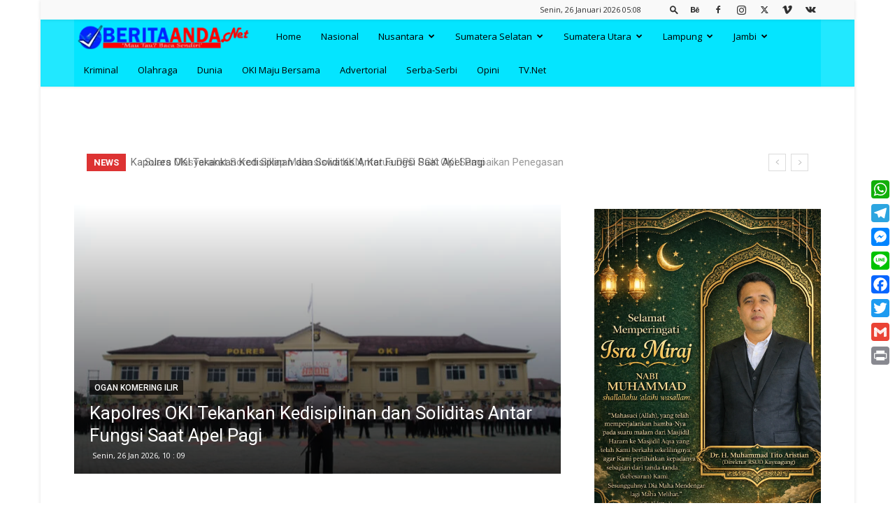

--- FILE ---
content_type: text/html; charset=UTF-8
request_url: https://beritaanda.net/
body_size: 81758
content:
<!doctype html >
<!--[if IE 8]>    <html class="ie8" lang="en"> <![endif]-->
<!--[if IE 9]>    <html class="ie9" lang="en"> <![endif]-->
<!--[if gt IE 8]><!--> <html lang="id"
 xmlns:fb="http://ogp.me/ns/fb#"> <!--<![endif]-->
<head>
    <title>utama - BERITAANDA.NET</title>
    <meta charset="UTF-8" />
    <meta name="viewport" content="width=device-width, initial-scale=1.0">
    <link rel="pingback" href="https://beritaanda.net/xmlrpc.php" />
    <meta name='robots' content='index, follow, max-image-preview:large, max-snippet:-1, max-video-preview:-1' />
	<style>img:is([sizes="auto" i], [sizes^="auto," i]) { contain-intrinsic-size: 3000px 1500px }</style>
	<link rel="icon" type="image/png" href="https://beritaanda.net/wp-content/uploads/2025/06/lalalla.png">
	<!-- This site is optimized with the Yoast SEO plugin v26.3 - https://yoast.com/wordpress/plugins/seo/ -->
	<link rel="canonical" href="https://beritaanda.net/" />
	<meta property="og:locale" content="id_ID" />
	<meta property="og:type" content="website" />
	<meta property="og:title" content="utama - BERITAANDA.NET" />
	<meta property="og:url" content="https://beritaanda.net/" />
	<meta property="og:site_name" content="BERITAANDA.NET" />
	<meta property="article:modified_time" content="2024-03-17T05:18:38+00:00" />
	<meta name="twitter:card" content="summary_large_image" />
	<script type="application/ld+json" class="yoast-schema-graph">{"@context":"https://schema.org","@graph":[{"@type":"WebPage","@id":"https://beritaanda.net/","url":"https://beritaanda.net/","name":"utama - BERITAANDA.NET","isPartOf":{"@id":"https://beritaanda.net/#website"},"datePublished":"2024-03-17T04:33:53+00:00","dateModified":"2024-03-17T05:18:38+00:00","breadcrumb":{"@id":"https://beritaanda.net/#breadcrumb"},"inLanguage":"id","potentialAction":[{"@type":"ReadAction","target":["https://beritaanda.net/"]}]},{"@type":"BreadcrumbList","@id":"https://beritaanda.net/#breadcrumb","itemListElement":[{"@type":"ListItem","position":1,"name":"Beranda"}]},{"@type":"WebSite","@id":"https://beritaanda.net/#website","url":"https://beritaanda.net/","name":"BERITAANDA.NET","description":"Mau Tau? Baca Sendiri","potentialAction":[{"@type":"SearchAction","target":{"@type":"EntryPoint","urlTemplate":"https://beritaanda.net/?s={search_term_string}"},"query-input":{"@type":"PropertyValueSpecification","valueRequired":true,"valueName":"search_term_string"}}],"inLanguage":"id"}]}</script>
	<!-- / Yoast SEO plugin. -->


<link rel='dns-prefetch' href='//static.addtoany.com' />
<link rel='dns-prefetch' href='//fonts.googleapis.com' />
<link rel='dns-prefetch' href='//www.googletagmanager.com' />
<link rel="alternate" type="application/rss+xml" title="BERITAANDA.NET &raquo; Feed" href="https://beritaanda.net/feed/" />
<link rel="alternate" type="application/rss+xml" title="BERITAANDA.NET &raquo; Umpan Komentar" href="https://beritaanda.net/comments/feed/" />
		<!-- This site uses the Google Analytics by ExactMetrics plugin v8.10.1 - Using Analytics tracking - https://www.exactmetrics.com/ -->
							<script src="//www.googletagmanager.com/gtag/js?id=G-4K2D8K8N8X"  data-cfasync="false" data-wpfc-render="false" type="text/javascript" async></script>
			<script data-cfasync="false" data-wpfc-render="false" type="text/javascript">
				var em_version = '8.10.1';
				var em_track_user = true;
				var em_no_track_reason = '';
								var ExactMetricsDefaultLocations = {"page_location":"https:\/\/beritaanda.net\/"};
								if ( typeof ExactMetricsPrivacyGuardFilter === 'function' ) {
					var ExactMetricsLocations = (typeof ExactMetricsExcludeQuery === 'object') ? ExactMetricsPrivacyGuardFilter( ExactMetricsExcludeQuery ) : ExactMetricsPrivacyGuardFilter( ExactMetricsDefaultLocations );
				} else {
					var ExactMetricsLocations = (typeof ExactMetricsExcludeQuery === 'object') ? ExactMetricsExcludeQuery : ExactMetricsDefaultLocations;
				}

								var disableStrs = [
										'ga-disable-G-4K2D8K8N8X',
									];

				/* Function to detect opted out users */
				function __gtagTrackerIsOptedOut() {
					for (var index = 0; index < disableStrs.length; index++) {
						if (document.cookie.indexOf(disableStrs[index] + '=true') > -1) {
							return true;
						}
					}

					return false;
				}

				/* Disable tracking if the opt-out cookie exists. */
				if (__gtagTrackerIsOptedOut()) {
					for (var index = 0; index < disableStrs.length; index++) {
						window[disableStrs[index]] = true;
					}
				}

				/* Opt-out function */
				function __gtagTrackerOptout() {
					for (var index = 0; index < disableStrs.length; index++) {
						document.cookie = disableStrs[index] + '=true; expires=Thu, 31 Dec 2099 23:59:59 UTC; path=/';
						window[disableStrs[index]] = true;
					}
				}

				if ('undefined' === typeof gaOptout) {
					function gaOptout() {
						__gtagTrackerOptout();
					}
				}
								window.dataLayer = window.dataLayer || [];

				window.ExactMetricsDualTracker = {
					helpers: {},
					trackers: {},
				};
				if (em_track_user) {
					function __gtagDataLayer() {
						dataLayer.push(arguments);
					}

					function __gtagTracker(type, name, parameters) {
						if (!parameters) {
							parameters = {};
						}

						if (parameters.send_to) {
							__gtagDataLayer.apply(null, arguments);
							return;
						}

						if (type === 'event') {
														parameters.send_to = exactmetrics_frontend.v4_id;
							var hookName = name;
							if (typeof parameters['event_category'] !== 'undefined') {
								hookName = parameters['event_category'] + ':' + name;
							}

							if (typeof ExactMetricsDualTracker.trackers[hookName] !== 'undefined') {
								ExactMetricsDualTracker.trackers[hookName](parameters);
							} else {
								__gtagDataLayer('event', name, parameters);
							}
							
						} else {
							__gtagDataLayer.apply(null, arguments);
						}
					}

					__gtagTracker('js', new Date());
					__gtagTracker('set', {
						'developer_id.dNDMyYj': true,
											});
					if ( ExactMetricsLocations.page_location ) {
						__gtagTracker('set', ExactMetricsLocations);
					}
										__gtagTracker('config', 'G-4K2D8K8N8X', {"forceSSL":"true"} );
										window.gtag = __gtagTracker;										(function () {
						/* https://developers.google.com/analytics/devguides/collection/analyticsjs/ */
						/* ga and __gaTracker compatibility shim. */
						var noopfn = function () {
							return null;
						};
						var newtracker = function () {
							return new Tracker();
						};
						var Tracker = function () {
							return null;
						};
						var p = Tracker.prototype;
						p.get = noopfn;
						p.set = noopfn;
						p.send = function () {
							var args = Array.prototype.slice.call(arguments);
							args.unshift('send');
							__gaTracker.apply(null, args);
						};
						var __gaTracker = function () {
							var len = arguments.length;
							if (len === 0) {
								return;
							}
							var f = arguments[len - 1];
							if (typeof f !== 'object' || f === null || typeof f.hitCallback !== 'function') {
								if ('send' === arguments[0]) {
									var hitConverted, hitObject = false, action;
									if ('event' === arguments[1]) {
										if ('undefined' !== typeof arguments[3]) {
											hitObject = {
												'eventAction': arguments[3],
												'eventCategory': arguments[2],
												'eventLabel': arguments[4],
												'value': arguments[5] ? arguments[5] : 1,
											}
										}
									}
									if ('pageview' === arguments[1]) {
										if ('undefined' !== typeof arguments[2]) {
											hitObject = {
												'eventAction': 'page_view',
												'page_path': arguments[2],
											}
										}
									}
									if (typeof arguments[2] === 'object') {
										hitObject = arguments[2];
									}
									if (typeof arguments[5] === 'object') {
										Object.assign(hitObject, arguments[5]);
									}
									if ('undefined' !== typeof arguments[1].hitType) {
										hitObject = arguments[1];
										if ('pageview' === hitObject.hitType) {
											hitObject.eventAction = 'page_view';
										}
									}
									if (hitObject) {
										action = 'timing' === arguments[1].hitType ? 'timing_complete' : hitObject.eventAction;
										hitConverted = mapArgs(hitObject);
										__gtagTracker('event', action, hitConverted);
									}
								}
								return;
							}

							function mapArgs(args) {
								var arg, hit = {};
								var gaMap = {
									'eventCategory': 'event_category',
									'eventAction': 'event_action',
									'eventLabel': 'event_label',
									'eventValue': 'event_value',
									'nonInteraction': 'non_interaction',
									'timingCategory': 'event_category',
									'timingVar': 'name',
									'timingValue': 'value',
									'timingLabel': 'event_label',
									'page': 'page_path',
									'location': 'page_location',
									'title': 'page_title',
									'referrer' : 'page_referrer',
								};
								for (arg in args) {
																		if (!(!args.hasOwnProperty(arg) || !gaMap.hasOwnProperty(arg))) {
										hit[gaMap[arg]] = args[arg];
									} else {
										hit[arg] = args[arg];
									}
								}
								return hit;
							}

							try {
								f.hitCallback();
							} catch (ex) {
							}
						};
						__gaTracker.create = newtracker;
						__gaTracker.getByName = newtracker;
						__gaTracker.getAll = function () {
							return [];
						};
						__gaTracker.remove = noopfn;
						__gaTracker.loaded = true;
						window['__gaTracker'] = __gaTracker;
					})();
									} else {
										console.log("");
					(function () {
						function __gtagTracker() {
							return null;
						}

						window['__gtagTracker'] = __gtagTracker;
						window['gtag'] = __gtagTracker;
					})();
									}
			</script>
							<!-- / Google Analytics by ExactMetrics -->
		<script type="text/javascript">
/* <![CDATA[ */
window._wpemojiSettings = {"baseUrl":"https:\/\/s.w.org\/images\/core\/emoji\/16.0.1\/72x72\/","ext":".png","svgUrl":"https:\/\/s.w.org\/images\/core\/emoji\/16.0.1\/svg\/","svgExt":".svg","source":{"concatemoji":"https:\/\/beritaanda.net\/wp-includes\/js\/wp-emoji-release.min.js?ver=5f37c04699543653bd980f738cc188f5"}};
/*! This file is auto-generated */
!function(s,n){var o,i,e;function c(e){try{var t={supportTests:e,timestamp:(new Date).valueOf()};sessionStorage.setItem(o,JSON.stringify(t))}catch(e){}}function p(e,t,n){e.clearRect(0,0,e.canvas.width,e.canvas.height),e.fillText(t,0,0);var t=new Uint32Array(e.getImageData(0,0,e.canvas.width,e.canvas.height).data),a=(e.clearRect(0,0,e.canvas.width,e.canvas.height),e.fillText(n,0,0),new Uint32Array(e.getImageData(0,0,e.canvas.width,e.canvas.height).data));return t.every(function(e,t){return e===a[t]})}function u(e,t){e.clearRect(0,0,e.canvas.width,e.canvas.height),e.fillText(t,0,0);for(var n=e.getImageData(16,16,1,1),a=0;a<n.data.length;a++)if(0!==n.data[a])return!1;return!0}function f(e,t,n,a){switch(t){case"flag":return n(e,"\ud83c\udff3\ufe0f\u200d\u26a7\ufe0f","\ud83c\udff3\ufe0f\u200b\u26a7\ufe0f")?!1:!n(e,"\ud83c\udde8\ud83c\uddf6","\ud83c\udde8\u200b\ud83c\uddf6")&&!n(e,"\ud83c\udff4\udb40\udc67\udb40\udc62\udb40\udc65\udb40\udc6e\udb40\udc67\udb40\udc7f","\ud83c\udff4\u200b\udb40\udc67\u200b\udb40\udc62\u200b\udb40\udc65\u200b\udb40\udc6e\u200b\udb40\udc67\u200b\udb40\udc7f");case"emoji":return!a(e,"\ud83e\udedf")}return!1}function g(e,t,n,a){var r="undefined"!=typeof WorkerGlobalScope&&self instanceof WorkerGlobalScope?new OffscreenCanvas(300,150):s.createElement("canvas"),o=r.getContext("2d",{willReadFrequently:!0}),i=(o.textBaseline="top",o.font="600 32px Arial",{});return e.forEach(function(e){i[e]=t(o,e,n,a)}),i}function t(e){var t=s.createElement("script");t.src=e,t.defer=!0,s.head.appendChild(t)}"undefined"!=typeof Promise&&(o="wpEmojiSettingsSupports",i=["flag","emoji"],n.supports={everything:!0,everythingExceptFlag:!0},e=new Promise(function(e){s.addEventListener("DOMContentLoaded",e,{once:!0})}),new Promise(function(t){var n=function(){try{var e=JSON.parse(sessionStorage.getItem(o));if("object"==typeof e&&"number"==typeof e.timestamp&&(new Date).valueOf()<e.timestamp+604800&&"object"==typeof e.supportTests)return e.supportTests}catch(e){}return null}();if(!n){if("undefined"!=typeof Worker&&"undefined"!=typeof OffscreenCanvas&&"undefined"!=typeof URL&&URL.createObjectURL&&"undefined"!=typeof Blob)try{var e="postMessage("+g.toString()+"("+[JSON.stringify(i),f.toString(),p.toString(),u.toString()].join(",")+"));",a=new Blob([e],{type:"text/javascript"}),r=new Worker(URL.createObjectURL(a),{name:"wpTestEmojiSupports"});return void(r.onmessage=function(e){c(n=e.data),r.terminate(),t(n)})}catch(e){}c(n=g(i,f,p,u))}t(n)}).then(function(e){for(var t in e)n.supports[t]=e[t],n.supports.everything=n.supports.everything&&n.supports[t],"flag"!==t&&(n.supports.everythingExceptFlag=n.supports.everythingExceptFlag&&n.supports[t]);n.supports.everythingExceptFlag=n.supports.everythingExceptFlag&&!n.supports.flag,n.DOMReady=!1,n.readyCallback=function(){n.DOMReady=!0}}).then(function(){return e}).then(function(){var e;n.supports.everything||(n.readyCallback(),(e=n.source||{}).concatemoji?t(e.concatemoji):e.wpemoji&&e.twemoji&&(t(e.twemoji),t(e.wpemoji)))}))}((window,document),window._wpemojiSettings);
/* ]]> */
</script>

<style id='wp-emoji-styles-inline-css' type='text/css'>

	img.wp-smiley, img.emoji {
		display: inline !important;
		border: none !important;
		box-shadow: none !important;
		height: 1em !important;
		width: 1em !important;
		margin: 0 0.07em !important;
		vertical-align: -0.1em !important;
		background: none !important;
		padding: 0 !important;
	}
</style>
<style id='classic-theme-styles-inline-css' type='text/css'>
/*! This file is auto-generated */
.wp-block-button__link{color:#fff;background-color:#32373c;border-radius:9999px;box-shadow:none;text-decoration:none;padding:calc(.667em + 2px) calc(1.333em + 2px);font-size:1.125em}.wp-block-file__button{background:#32373c;color:#fff;text-decoration:none}
</style>
<style id='global-styles-inline-css' type='text/css'>
:root{--wp--preset--aspect-ratio--square: 1;--wp--preset--aspect-ratio--4-3: 4/3;--wp--preset--aspect-ratio--3-4: 3/4;--wp--preset--aspect-ratio--3-2: 3/2;--wp--preset--aspect-ratio--2-3: 2/3;--wp--preset--aspect-ratio--16-9: 16/9;--wp--preset--aspect-ratio--9-16: 9/16;--wp--preset--color--black: #000000;--wp--preset--color--cyan-bluish-gray: #abb8c3;--wp--preset--color--white: #ffffff;--wp--preset--color--pale-pink: #f78da7;--wp--preset--color--vivid-red: #cf2e2e;--wp--preset--color--luminous-vivid-orange: #ff6900;--wp--preset--color--luminous-vivid-amber: #fcb900;--wp--preset--color--light-green-cyan: #7bdcb5;--wp--preset--color--vivid-green-cyan: #00d084;--wp--preset--color--pale-cyan-blue: #8ed1fc;--wp--preset--color--vivid-cyan-blue: #0693e3;--wp--preset--color--vivid-purple: #9b51e0;--wp--preset--gradient--vivid-cyan-blue-to-vivid-purple: linear-gradient(135deg,rgba(6,147,227,1) 0%,rgb(155,81,224) 100%);--wp--preset--gradient--light-green-cyan-to-vivid-green-cyan: linear-gradient(135deg,rgb(122,220,180) 0%,rgb(0,208,130) 100%);--wp--preset--gradient--luminous-vivid-amber-to-luminous-vivid-orange: linear-gradient(135deg,rgba(252,185,0,1) 0%,rgba(255,105,0,1) 100%);--wp--preset--gradient--luminous-vivid-orange-to-vivid-red: linear-gradient(135deg,rgba(255,105,0,1) 0%,rgb(207,46,46) 100%);--wp--preset--gradient--very-light-gray-to-cyan-bluish-gray: linear-gradient(135deg,rgb(238,238,238) 0%,rgb(169,184,195) 100%);--wp--preset--gradient--cool-to-warm-spectrum: linear-gradient(135deg,rgb(74,234,220) 0%,rgb(151,120,209) 20%,rgb(207,42,186) 40%,rgb(238,44,130) 60%,rgb(251,105,98) 80%,rgb(254,248,76) 100%);--wp--preset--gradient--blush-light-purple: linear-gradient(135deg,rgb(255,206,236) 0%,rgb(152,150,240) 100%);--wp--preset--gradient--blush-bordeaux: linear-gradient(135deg,rgb(254,205,165) 0%,rgb(254,45,45) 50%,rgb(107,0,62) 100%);--wp--preset--gradient--luminous-dusk: linear-gradient(135deg,rgb(255,203,112) 0%,rgb(199,81,192) 50%,rgb(65,88,208) 100%);--wp--preset--gradient--pale-ocean: linear-gradient(135deg,rgb(255,245,203) 0%,rgb(182,227,212) 50%,rgb(51,167,181) 100%);--wp--preset--gradient--electric-grass: linear-gradient(135deg,rgb(202,248,128) 0%,rgb(113,206,126) 100%);--wp--preset--gradient--midnight: linear-gradient(135deg,rgb(2,3,129) 0%,rgb(40,116,252) 100%);--wp--preset--font-size--small: 11px;--wp--preset--font-size--medium: 20px;--wp--preset--font-size--large: 32px;--wp--preset--font-size--x-large: 42px;--wp--preset--font-size--regular: 15px;--wp--preset--font-size--larger: 50px;--wp--preset--spacing--20: 0.44rem;--wp--preset--spacing--30: 0.67rem;--wp--preset--spacing--40: 1rem;--wp--preset--spacing--50: 1.5rem;--wp--preset--spacing--60: 2.25rem;--wp--preset--spacing--70: 3.38rem;--wp--preset--spacing--80: 5.06rem;--wp--preset--shadow--natural: 6px 6px 9px rgba(0, 0, 0, 0.2);--wp--preset--shadow--deep: 12px 12px 50px rgba(0, 0, 0, 0.4);--wp--preset--shadow--sharp: 6px 6px 0px rgba(0, 0, 0, 0.2);--wp--preset--shadow--outlined: 6px 6px 0px -3px rgba(255, 255, 255, 1), 6px 6px rgba(0, 0, 0, 1);--wp--preset--shadow--crisp: 6px 6px 0px rgba(0, 0, 0, 1);}:where(.is-layout-flex){gap: 0.5em;}:where(.is-layout-grid){gap: 0.5em;}body .is-layout-flex{display: flex;}.is-layout-flex{flex-wrap: wrap;align-items: center;}.is-layout-flex > :is(*, div){margin: 0;}body .is-layout-grid{display: grid;}.is-layout-grid > :is(*, div){margin: 0;}:where(.wp-block-columns.is-layout-flex){gap: 2em;}:where(.wp-block-columns.is-layout-grid){gap: 2em;}:where(.wp-block-post-template.is-layout-flex){gap: 1.25em;}:where(.wp-block-post-template.is-layout-grid){gap: 1.25em;}.has-black-color{color: var(--wp--preset--color--black) !important;}.has-cyan-bluish-gray-color{color: var(--wp--preset--color--cyan-bluish-gray) !important;}.has-white-color{color: var(--wp--preset--color--white) !important;}.has-pale-pink-color{color: var(--wp--preset--color--pale-pink) !important;}.has-vivid-red-color{color: var(--wp--preset--color--vivid-red) !important;}.has-luminous-vivid-orange-color{color: var(--wp--preset--color--luminous-vivid-orange) !important;}.has-luminous-vivid-amber-color{color: var(--wp--preset--color--luminous-vivid-amber) !important;}.has-light-green-cyan-color{color: var(--wp--preset--color--light-green-cyan) !important;}.has-vivid-green-cyan-color{color: var(--wp--preset--color--vivid-green-cyan) !important;}.has-pale-cyan-blue-color{color: var(--wp--preset--color--pale-cyan-blue) !important;}.has-vivid-cyan-blue-color{color: var(--wp--preset--color--vivid-cyan-blue) !important;}.has-vivid-purple-color{color: var(--wp--preset--color--vivid-purple) !important;}.has-black-background-color{background-color: var(--wp--preset--color--black) !important;}.has-cyan-bluish-gray-background-color{background-color: var(--wp--preset--color--cyan-bluish-gray) !important;}.has-white-background-color{background-color: var(--wp--preset--color--white) !important;}.has-pale-pink-background-color{background-color: var(--wp--preset--color--pale-pink) !important;}.has-vivid-red-background-color{background-color: var(--wp--preset--color--vivid-red) !important;}.has-luminous-vivid-orange-background-color{background-color: var(--wp--preset--color--luminous-vivid-orange) !important;}.has-luminous-vivid-amber-background-color{background-color: var(--wp--preset--color--luminous-vivid-amber) !important;}.has-light-green-cyan-background-color{background-color: var(--wp--preset--color--light-green-cyan) !important;}.has-vivid-green-cyan-background-color{background-color: var(--wp--preset--color--vivid-green-cyan) !important;}.has-pale-cyan-blue-background-color{background-color: var(--wp--preset--color--pale-cyan-blue) !important;}.has-vivid-cyan-blue-background-color{background-color: var(--wp--preset--color--vivid-cyan-blue) !important;}.has-vivid-purple-background-color{background-color: var(--wp--preset--color--vivid-purple) !important;}.has-black-border-color{border-color: var(--wp--preset--color--black) !important;}.has-cyan-bluish-gray-border-color{border-color: var(--wp--preset--color--cyan-bluish-gray) !important;}.has-white-border-color{border-color: var(--wp--preset--color--white) !important;}.has-pale-pink-border-color{border-color: var(--wp--preset--color--pale-pink) !important;}.has-vivid-red-border-color{border-color: var(--wp--preset--color--vivid-red) !important;}.has-luminous-vivid-orange-border-color{border-color: var(--wp--preset--color--luminous-vivid-orange) !important;}.has-luminous-vivid-amber-border-color{border-color: var(--wp--preset--color--luminous-vivid-amber) !important;}.has-light-green-cyan-border-color{border-color: var(--wp--preset--color--light-green-cyan) !important;}.has-vivid-green-cyan-border-color{border-color: var(--wp--preset--color--vivid-green-cyan) !important;}.has-pale-cyan-blue-border-color{border-color: var(--wp--preset--color--pale-cyan-blue) !important;}.has-vivid-cyan-blue-border-color{border-color: var(--wp--preset--color--vivid-cyan-blue) !important;}.has-vivid-purple-border-color{border-color: var(--wp--preset--color--vivid-purple) !important;}.has-vivid-cyan-blue-to-vivid-purple-gradient-background{background: var(--wp--preset--gradient--vivid-cyan-blue-to-vivid-purple) !important;}.has-light-green-cyan-to-vivid-green-cyan-gradient-background{background: var(--wp--preset--gradient--light-green-cyan-to-vivid-green-cyan) !important;}.has-luminous-vivid-amber-to-luminous-vivid-orange-gradient-background{background: var(--wp--preset--gradient--luminous-vivid-amber-to-luminous-vivid-orange) !important;}.has-luminous-vivid-orange-to-vivid-red-gradient-background{background: var(--wp--preset--gradient--luminous-vivid-orange-to-vivid-red) !important;}.has-very-light-gray-to-cyan-bluish-gray-gradient-background{background: var(--wp--preset--gradient--very-light-gray-to-cyan-bluish-gray) !important;}.has-cool-to-warm-spectrum-gradient-background{background: var(--wp--preset--gradient--cool-to-warm-spectrum) !important;}.has-blush-light-purple-gradient-background{background: var(--wp--preset--gradient--blush-light-purple) !important;}.has-blush-bordeaux-gradient-background{background: var(--wp--preset--gradient--blush-bordeaux) !important;}.has-luminous-dusk-gradient-background{background: var(--wp--preset--gradient--luminous-dusk) !important;}.has-pale-ocean-gradient-background{background: var(--wp--preset--gradient--pale-ocean) !important;}.has-electric-grass-gradient-background{background: var(--wp--preset--gradient--electric-grass) !important;}.has-midnight-gradient-background{background: var(--wp--preset--gradient--midnight) !important;}.has-small-font-size{font-size: var(--wp--preset--font-size--small) !important;}.has-medium-font-size{font-size: var(--wp--preset--font-size--medium) !important;}.has-large-font-size{font-size: var(--wp--preset--font-size--large) !important;}.has-x-large-font-size{font-size: var(--wp--preset--font-size--x-large) !important;}
:where(.wp-block-post-template.is-layout-flex){gap: 1.25em;}:where(.wp-block-post-template.is-layout-grid){gap: 1.25em;}
:where(.wp-block-columns.is-layout-flex){gap: 2em;}:where(.wp-block-columns.is-layout-grid){gap: 2em;}
:root :where(.wp-block-pullquote){font-size: 1.5em;line-height: 1.6;}
</style>
<link rel='stylesheet' id='td-plugin-multi-purpose-css' href='https://beritaanda.net/wp-content/plugins/td-composer/td-multi-purpose/style.css?ver=963059d7cceb10dc9b9adeec7fadb27d' type='text/css' media='all' />
<link rel='stylesheet' id='google-fonts-style-css' href='https://fonts.googleapis.com/css?family=Open+Sans%3A400%2C600%2C700%7CRoboto%3A400%2C500%2C700&#038;display=swap&#038;ver=12.6.4' type='text/css' media='all' />
<link rel='stylesheet' id='td-theme-css' href='https://beritaanda.net/wp-content/themes/Newspaper/style.css?ver=12.6.4' type='text/css' media='all' />
<style id='td-theme-inline-css' type='text/css'>@media (max-width:767px){.td-header-desktop-wrap{display:none}}@media (min-width:767px){.td-header-mobile-wrap{display:none}}</style>
<link rel='stylesheet' id='addtoany-css' href='https://beritaanda.net/wp-content/plugins/add-to-any/addtoany.min.css?ver=1.16' type='text/css' media='all' />
<link rel='stylesheet' id='td-legacy-framework-front-style-css' href='https://beritaanda.net/wp-content/plugins/td-composer/legacy/Newspaper/assets/css/td_legacy_main.css?ver=963059d7cceb10dc9b9adeec7fadb27d' type='text/css' media='all' />
<link rel='stylesheet' id='td-standard-pack-framework-front-style-css' href='https://beritaanda.net/wp-content/plugins/td-standard-pack/Newspaper/assets/css/td_standard_pack_main.css?ver=f37a0b116c45d11f14bca079946a1778' type='text/css' media='all' />
<link rel='stylesheet' id='td-theme-demo-style-css' href='https://beritaanda.net/wp-content/plugins/td-composer/legacy/Newspaper/includes/demos/magazine/demo_style.css?ver=12.6.4' type='text/css' media='all' />
<link rel='stylesheet' id='tdb_style_cloud_templates_front-css' href='https://beritaanda.net/wp-content/plugins/td-cloud-library/assets/css/tdb_main.css?ver=9e24474348f1755e0ebe145b87be714d' type='text/css' media='all' />
<script type="text/javascript" src="https://beritaanda.net/wp-content/plugins/google-analytics-dashboard-for-wp/assets/js/frontend-gtag.min.js?ver=8.10.1" id="exactmetrics-frontend-script-js" async="async" data-wp-strategy="async"></script>
<script data-cfasync="false" data-wpfc-render="false" type="text/javascript" id='exactmetrics-frontend-script-js-extra'>/* <![CDATA[ */
var exactmetrics_frontend = {"js_events_tracking":"true","download_extensions":"zip,mp3,mpeg,pdf,docx,pptx,xlsx,rar","inbound_paths":"[{\"path\":\"\\\/go\\\/\",\"label\":\"affiliate\"},{\"path\":\"\\\/recommend\\\/\",\"label\":\"affiliate\"}]","home_url":"https:\/\/beritaanda.net","hash_tracking":"false","v4_id":"G-4K2D8K8N8X"};/* ]]> */
</script>
<script type="text/javascript" id="addtoany-core-js-before">
/* <![CDATA[ */
window.a2a_config=window.a2a_config||{};a2a_config.callbacks=[];a2a_config.overlays=[];a2a_config.templates={};a2a_localize = {
	Share: "Share",
	Save: "Save",
	Subscribe: "Subscribe",
	Email: "Email",
	Bookmark: "Bookmark",
	ShowAll: "Show all",
	ShowLess: "Show less",
	FindServices: "Find service(s)",
	FindAnyServiceToAddTo: "Instantly find any service to add to",
	PoweredBy: "Powered by",
	ShareViaEmail: "Share via email",
	SubscribeViaEmail: "Subscribe via email",
	BookmarkInYourBrowser: "Bookmark in your browser",
	BookmarkInstructions: "Press Ctrl+D or \u2318+D to bookmark this page",
	AddToYourFavorites: "Add to your favorites",
	SendFromWebOrProgram: "Send from any email address or email program",
	EmailProgram: "Email program",
	More: "More&#8230;",
	ThanksForSharing: "Thanks for sharing!",
	ThanksForFollowing: "Thanks for following!"
};
/* ]]> */
</script>
<script type="text/javascript" defer src="https://static.addtoany.com/menu/page.js" id="addtoany-core-js"></script>
<script type="text/javascript" src="https://beritaanda.net/wp-includes/js/jquery/jquery.min.js?ver=3.7.1" id="jquery-core-js"></script>
<script type="text/javascript" src="https://beritaanda.net/wp-includes/js/jquery/jquery-migrate.min.js?ver=3.4.1" id="jquery-migrate-js"></script>
<script type="text/javascript" defer src="https://beritaanda.net/wp-content/plugins/add-to-any/addtoany.min.js?ver=1.1" id="addtoany-jquery-js"></script>
<link rel="https://api.w.org/" href="https://beritaanda.net/wp-json/" /><link rel="alternate" title="JSON" type="application/json" href="https://beritaanda.net/wp-json/wp/v2/pages/119095" /><link rel="alternate" title="oEmbed (JSON)" type="application/json+oembed" href="https://beritaanda.net/wp-json/oembed/1.0/embed?url=https%3A%2F%2Fberitaanda.net%2F" />
<link rel="alternate" title="oEmbed (XML)" type="text/xml+oembed" href="https://beritaanda.net/wp-json/oembed/1.0/embed?url=https%3A%2F%2Fberitaanda.net%2F&#038;format=xml" />
<meta property="fb:app_id" content="1379219868802057"/><meta name="generator" content="Site Kit by Google 1.165.0" />    <script>
        window.tdb_global_vars = {"wpRestUrl":"https:\/\/beritaanda.net\/wp-json\/","permalinkStructure":"\/%postname%\/"};
        window.tdb_p_autoload_vars = {"isAjax":false,"isAdminBarShowing":false,"autoloadScrollPercent":50};
    </script>
    
    <style id="tdb-global-colors">:root{--accent-color:#fff}</style>
	

<!-- JS generated by theme -->

<script>
    
    

	    var tdBlocksArray = []; //here we store all the items for the current page

	    // td_block class - each ajax block uses a object of this class for requests
	    function tdBlock() {
		    this.id = '';
		    this.block_type = 1; //block type id (1-234 etc)
		    this.atts = '';
		    this.td_column_number = '';
		    this.td_current_page = 1; //
		    this.post_count = 0; //from wp
		    this.found_posts = 0; //from wp
		    this.max_num_pages = 0; //from wp
		    this.td_filter_value = ''; //current live filter value
		    this.is_ajax_running = false;
		    this.td_user_action = ''; // load more or infinite loader (used by the animation)
		    this.header_color = '';
		    this.ajax_pagination_infinite_stop = ''; //show load more at page x
	    }

        // td_js_generator - mini detector
        ( function () {
            var htmlTag = document.getElementsByTagName("html")[0];

	        if ( navigator.userAgent.indexOf("MSIE 10.0") > -1 ) {
                htmlTag.className += ' ie10';
            }

            if ( !!navigator.userAgent.match(/Trident.*rv\:11\./) ) {
                htmlTag.className += ' ie11';
            }

	        if ( navigator.userAgent.indexOf("Edge") > -1 ) {
                htmlTag.className += ' ieEdge';
            }

            if ( /(iPad|iPhone|iPod)/g.test(navigator.userAgent) ) {
                htmlTag.className += ' td-md-is-ios';
            }

            var user_agent = navigator.userAgent.toLowerCase();
            if ( user_agent.indexOf("android") > -1 ) {
                htmlTag.className += ' td-md-is-android';
            }

            if ( -1 !== navigator.userAgent.indexOf('Mac OS X')  ) {
                htmlTag.className += ' td-md-is-os-x';
            }

            if ( /chrom(e|ium)/.test(navigator.userAgent.toLowerCase()) ) {
               htmlTag.className += ' td-md-is-chrome';
            }

            if ( -1 !== navigator.userAgent.indexOf('Firefox') ) {
                htmlTag.className += ' td-md-is-firefox';
            }

            if ( -1 !== navigator.userAgent.indexOf('Safari') && -1 === navigator.userAgent.indexOf('Chrome') ) {
                htmlTag.className += ' td-md-is-safari';
            }

            if( -1 !== navigator.userAgent.indexOf('IEMobile') ){
                htmlTag.className += ' td-md-is-iemobile';
            }

        })();

        var tdLocalCache = {};

        ( function () {
            "use strict";

            tdLocalCache = {
                data: {},
                remove: function (resource_id) {
                    delete tdLocalCache.data[resource_id];
                },
                exist: function (resource_id) {
                    return tdLocalCache.data.hasOwnProperty(resource_id) && tdLocalCache.data[resource_id] !== null;
                },
                get: function (resource_id) {
                    return tdLocalCache.data[resource_id];
                },
                set: function (resource_id, cachedData) {
                    tdLocalCache.remove(resource_id);
                    tdLocalCache.data[resource_id] = cachedData;
                }
            };
        })();

    
    
var td_viewport_interval_list=[{"limitBottom":767,"sidebarWidth":228},{"limitBottom":1018,"sidebarWidth":300},{"limitBottom":1140,"sidebarWidth":324}];
var td_animation_stack_effect="type0";
var tds_animation_stack=true;
var td_animation_stack_specific_selectors=".entry-thumb, img, .td-lazy-img";
var td_animation_stack_general_selectors=".td-animation-stack img, .td-animation-stack .entry-thumb, .post img, .td-animation-stack .td-lazy-img";
var tds_general_modal_image="yes";
var tdc_is_installed="yes";
var td_ajax_url="https:\/\/beritaanda.net\/wp-admin\/admin-ajax.php?td_theme_name=Newspaper&v=12.6.4";
var td_get_template_directory_uri="https:\/\/beritaanda.net\/wp-content\/plugins\/td-composer\/legacy\/common";
var tds_snap_menu="snap";
var tds_logo_on_sticky="";
var tds_header_style="4";
var td_please_wait="Mohon tunggu\u2026";
var td_email_user_pass_incorrect="Pengguna dan password salah!";
var td_email_user_incorrect="Email atau nama pengguna salah!";
var td_email_incorrect="Email tidak benar!";
var td_user_incorrect="Username incorrect!";
var td_email_user_empty="Email or username empty!";
var td_pass_empty="Pass empty!";
var td_pass_pattern_incorrect="Invalid Pass Pattern!";
var td_retype_pass_incorrect="Retyped Pass incorrect!";
var tds_more_articles_on_post_enable="show";
var tds_more_articles_on_post_time_to_wait="";
var tds_more_articles_on_post_pages_distance_from_top=600;
var tds_captcha="";
var tds_theme_color_site_wide="#00e5ff";
var tds_smart_sidebar="enabled";
var tdThemeName="Newspaper";
var tdThemeNameWl="Newspaper";
var td_magnific_popup_translation_tPrev="Sebelumnya (tombol panah kiri)";
var td_magnific_popup_translation_tNext="Berikutnya (tombol panah kanan)";
var td_magnific_popup_translation_tCounter="%curr% dari %total%";
var td_magnific_popup_translation_ajax_tError="Isi dari %url% tidak dapat dimuat.";
var td_magnific_popup_translation_image_tError="Gambar #%curr% tidak dapat dimuat.";
var tdBlockNonce="83ede64683";
var tdMobileMenu="enabled";
var tdMobileSearch="enabled";
var tdsDateFormat="l, j F Y H:i";
var tdDateNamesI18n={"month_names":["Januari","Februari","Maret","April","Mei","Juni","Juli","Agustus","September","Oktober","November","Desember"],"month_names_short":["Jan","Feb","Mar","Apr","Mei","Jun","Jul","Agu","Sep","Okt","Nov","Des"],"day_names":["Minggu","Senin","Selasa","Rabu","Kamis","Jumat","Sabtu"],"day_names_short":["Ming","Sen","Sel","Rab","Kam","Jum","Sab"]};
var tdb_modal_confirm="Menyimpan";
var tdb_modal_cancel="Membatalkan";
var tdb_modal_confirm_alt="Ya";
var tdb_modal_cancel_alt="TIDAK";
var td_ad_background_click_link="";
var td_ad_background_click_target="";
</script>

<link rel="icon" href="https://beritaanda.net/wp-content/uploads/2019/08/cropped-logo-copy-1-32x32.png" sizes="32x32" />
<link rel="icon" href="https://beritaanda.net/wp-content/uploads/2019/08/cropped-logo-copy-1-192x192.png" sizes="192x192" />
<link rel="apple-touch-icon" href="https://beritaanda.net/wp-content/uploads/2019/08/cropped-logo-copy-1-180x180.png" />
<meta name="msapplication-TileImage" content="https://beritaanda.net/wp-content/uploads/2019/08/cropped-logo-copy-1-270x270.png" />
<!-- ## NXS/OG ## --><!-- ## NXSOGTAGS ## --><!-- ## NXS/OG ## -->

<!-- Button style compiled by theme -->

<style>.tdm-btn-style1{background-color:#00e5ff}.tdm-btn-style2:before{border-color:#00e5ff}.tdm-btn-style2{color:#00e5ff}.tdm-btn-style3{-webkit-box-shadow:0 2px 16px #00e5ff;-moz-box-shadow:0 2px 16px #00e5ff;box-shadow:0 2px 16px #00e5ff}.tdm-btn-style3:hover{-webkit-box-shadow:0 4px 26px #00e5ff;-moz-box-shadow:0 4px 26px #00e5ff;box-shadow:0 4px 26px #00e5ff}</style>

	<style id="tdw-css-placeholder">.stepzennvyikhecetndl{}.step4636435346{}var a=1;var b=2;var c=4;</style></head>

<body data-rsssl=1 class="home wp-singular page-template-default page page-id-119095 wp-theme-Newspaper td-standard-pack __trashed global-block-template-1 td-magazine tdb-template td-animation-stack-type0 td-boxed-layout" itemscope="itemscope" itemtype="https://schema.org/WebPage">

            <div class="td-scroll-up  td-hide-scroll-up-on-mob" style="display:none;"><i class="td-icon-menu-up"></i></div>
    
    <div class="td-menu-background" style="visibility:hidden"></div>
<div id="td-mobile-nav" style="visibility:hidden">
    <div class="td-mobile-container">
        <!-- mobile menu top section -->
        <div class="td-menu-socials-wrap">
            <!-- socials -->
            <div class="td-menu-socials">
                
        <span class="td-social-icon-wrap">
            <a target="_blank" href="#" title="Behance">
                <i class="td-icon-font td-icon-behance"></i>
                <span style="display: none">Behance</span>
            </a>
        </span>
        <span class="td-social-icon-wrap">
            <a target="_blank" href="#" title="Facebook">
                <i class="td-icon-font td-icon-facebook"></i>
                <span style="display: none">Facebook</span>
            </a>
        </span>
        <span class="td-social-icon-wrap">
            <a target="_blank" href="#" title="Instagram">
                <i class="td-icon-font td-icon-instagram"></i>
                <span style="display: none">Instagram</span>
            </a>
        </span>
        <span class="td-social-icon-wrap">
            <a target="_blank" href="#" title="Twitter">
                <i class="td-icon-font td-icon-twitter"></i>
                <span style="display: none">Twitter</span>
            </a>
        </span>
        <span class="td-social-icon-wrap">
            <a target="_blank" href="#" title="Vimeo">
                <i class="td-icon-font td-icon-vimeo"></i>
                <span style="display: none">Vimeo</span>
            </a>
        </span>
        <span class="td-social-icon-wrap">
            <a target="_blank" href="#" title="VKontakte">
                <i class="td-icon-font td-icon-vk"></i>
                <span style="display: none">VKontakte</span>
            </a>
        </span>            </div>
            <!-- close button -->
            <div class="td-mobile-close">
                <span><i class="td-icon-close-mobile"></i></span>
            </div>
        </div>

        <!-- login section -->
        
        <!-- menu section -->
        <div class="td-mobile-content">
            <div class="menu-header-container"><ul id="menu-header" class="td-mobile-main-menu"><li id="menu-item-3464" class="menu-item menu-item-type-post_type menu-item-object-page menu-item-first menu-item-3464"><a href="https://beritaanda.net/?page_id=2031">Home</a></li>
<li id="menu-item-324" class="menu-item menu-item-type-taxonomy menu-item-object-category menu-item-324"><a href="https://beritaanda.net/category/nasional/">Nasional</a></li>
<li id="menu-item-34" class="menu-item menu-item-type-taxonomy menu-item-object-category menu-item-has-children menu-item-has-children menu-item-34"><a href="https://beritaanda.net/category/nusantara/">Nusantara<i class="td-icon-menu-right td-element-after"></i></a>
<ul class="sub-menu">
	<li id="menu-item-0" class="menu-item-0"><a href="https://beritaanda.net/category/nusantara/bali/">Bali</a></li>
	<li class="menu-item-0"><a href="https://beritaanda.net/category/nusantara/bangka-belitung/">Bangka Belitung</a></li>
	<li class="menu-item-0"><a href="https://beritaanda.net/category/nusantara/banten/">Banten</a></li>
	<li class="menu-item-0"><a href="https://beritaanda.net/category/nusantara/bengkulu/">Bengkulu</a></li>
	<li class="menu-item-0"><a href="https://beritaanda.net/category/nusantara/di-yogyakarta/">DI Yogyakarta</a></li>
	<li class="menu-item-0"><a href="https://beritaanda.net/category/nusantara/dki-jakarta/">DKI Jakarta</a></li>
	<li class="menu-item-0"><a href="https://beritaanda.net/category/nusantara/gorontalo/">Gorontalo</a></li>
	<li class="menu-item-0"><a href="https://beritaanda.net/category/nusantara/jambi/">Jambi</a></li>
	<li class="menu-item-0"><a href="https://beritaanda.net/category/nusantara/jambi/kerinci/">Kerinci</a></li>
	<li class="menu-item-0"><a href="https://beritaanda.net/category/nusantara/jambi/sungai-penuh/">Sungai Penuh</a></li>
	<li class="menu-item-0"><a href="https://beritaanda.net/category/nusantara/jawa-barat/">Jawa Barat</a></li>
	<li class="menu-item-0"><a href="https://beritaanda.net/category/nusantara/jawa-tengah/">Jawa Tengah</a></li>
	<li class="menu-item-0"><a href="https://beritaanda.net/category/nusantara/jawa-timur/">Jawa Timur</a></li>
	<li class="menu-item-0"><a href="https://beritaanda.net/category/nusantara/kalbar/">Kalbar</a></li>
	<li class="menu-item-0"><a href="https://beritaanda.net/category/nusantara/kalsel/">Kalsel</a></li>
	<li class="menu-item-0"><a href="https://beritaanda.net/category/nusantara/kalteng/">Kalteng</a></li>
	<li class="menu-item-0"><a href="https://beritaanda.net/category/nusantara/kaltim/">Kaltim</a></li>
	<li class="menu-item-0"><a href="https://beritaanda.net/category/nusantara/kalut/">Kalut</a></li>
	<li class="menu-item-0"><a href="https://beritaanda.net/category/nusantara/kepulauan-riau/">Kepulauan Riau</a></li>
	<li class="menu-item-0"><a href="https://beritaanda.net/category/nusantara/lampung/">Lampung</a></li>
	<li class="menu-item-0"><a href="https://beritaanda.net/category/nusantara/lampung/lampung-selatan/">Lampung Selatan</a></li>
	<li class="menu-item-0"><a href="https://beritaanda.net/category/nusantara/lampung/metro/">Metro</a></li>
	<li class="menu-item-0"><a href="https://beritaanda.net/category/nusantara/lampung/tulang-bawang/">Tulang Bawang</a></li>
	<li class="menu-item-0"><a href="https://beritaanda.net/category/nusantara/lampung/tulang-bawang-barat/">Tulang Bawang Barat</a></li>
	<li class="menu-item-0"><a href="https://beritaanda.net/category/nusantara/maluku/">Maluku</a></li>
	<li class="menu-item-0"><a href="https://beritaanda.net/category/nusantara/nangro-aceh-darusalam/">NAD</a></li>
	<li class="menu-item-0"><a href="https://beritaanda.net/category/nusantara/ntt/">NTT</a></li>
	<li class="menu-item-0"><a href="https://beritaanda.net/category/nusantara/papua/">Papua</a></li>
	<li class="menu-item-0"><a href="https://beritaanda.net/category/nusantara/papua-barat/">Papua Barat</a></li>
	<li class="menu-item-0"><a href="https://beritaanda.net/category/nusantara/riau/">Riau</a></li>
	<li id="menu-item-51" class="menu-item menu-item-type-taxonomy menu-item-object-category menu-item-51"><a href="https://beritaanda.net/category/nusantara/bali/">Bali</a></li>
	<li id="menu-item-42" class="menu-item menu-item-type-taxonomy menu-item-object-category menu-item-42"><a href="https://beritaanda.net/category/nusantara/bangka-belitung/">Bangka Belitung</a></li>
	<li id="menu-item-47" class="menu-item menu-item-type-taxonomy menu-item-object-category menu-item-47"><a href="https://beritaanda.net/category/nusantara/banten/">Banten</a></li>
	<li id="menu-item-43" class="menu-item menu-item-type-taxonomy menu-item-object-category menu-item-43"><a href="https://beritaanda.net/category/nusantara/bengkulu/">Bengkulu</a></li>
	<li id="menu-item-50" class="menu-item menu-item-type-taxonomy menu-item-object-category menu-item-50"><a href="https://beritaanda.net/category/nusantara/di-yogyakarta/">DI Yogyakarta</a></li>
	<li id="menu-item-45" class="menu-item menu-item-type-taxonomy menu-item-object-category menu-item-45"><a href="https://beritaanda.net/category/nusantara/dki-jakarta/">DKI Jakarta</a></li>
	<li id="menu-item-64" class="menu-item menu-item-type-taxonomy menu-item-object-category menu-item-64"><a href="https://beritaanda.net/category/nusantara/gorontalo/">Gorontalo</a></li>
	<li id="menu-item-35" class="menu-item menu-item-type-taxonomy menu-item-object-category menu-item-35"><a href="https://beritaanda.net/category/nusantara/nangro-aceh-darusalam/">NAD</a></li>
	<li id="menu-item-37" class="menu-item menu-item-type-taxonomy menu-item-object-category menu-item-37"><a href="https://beritaanda.net/category/nusantara/sumatera-barat/">Sumatera Barat</a></li>
	<li id="menu-item-46" class="menu-item menu-item-type-taxonomy menu-item-object-category menu-item-46"><a href="https://beritaanda.net/category/nusantara/jawa-barat/">Jawa Barat</a></li>
	<li id="menu-item-48" class="menu-item menu-item-type-taxonomy menu-item-object-category menu-item-48"><a href="https://beritaanda.net/category/nusantara/jawa-tengah/">Jawa Tengah</a></li>
	<li id="menu-item-49" class="menu-item menu-item-type-taxonomy menu-item-object-category menu-item-49"><a href="https://beritaanda.net/category/nusantara/jawa-timur/">Jawa Timur</a></li>
	<li id="menu-item-65" class="menu-item menu-item-type-taxonomy menu-item-object-category menu-item-65"><a href="https://beritaanda.net/category/nusantara/maluku/">Maluku</a></li>
	<li id="menu-item-54" class="menu-item menu-item-type-taxonomy menu-item-object-category menu-item-54"><a href="https://beritaanda.net/category/nusantara/kalbar/">Kalbar</a></li>
	<li id="menu-item-66" class="menu-item menu-item-type-taxonomy menu-item-object-category menu-item-66"><a href="https://beritaanda.net/category/nusantara/maluku-utara/">Maluku Utara</a></li>
	<li id="menu-item-56" class="menu-item menu-item-type-taxonomy menu-item-object-category menu-item-56"><a href="https://beritaanda.net/category/nusantara/kalsel/">Kalsel</a></li>
	<li id="menu-item-55" class="menu-item menu-item-type-taxonomy menu-item-object-category menu-item-55"><a href="https://beritaanda.net/category/nusantara/kalteng/">Kalteng</a></li>
	<li id="menu-item-57" class="menu-item menu-item-type-taxonomy menu-item-object-category menu-item-57"><a href="https://beritaanda.net/category/nusantara/kaltim/">Kaltim</a></li>
	<li id="menu-item-58" class="menu-item menu-item-type-taxonomy menu-item-object-category menu-item-58"><a href="https://beritaanda.net/category/nusantara/kalut/">Kalut</a></li>
	<li id="menu-item-38" class="menu-item menu-item-type-taxonomy menu-item-object-category menu-item-38"><a href="https://beritaanda.net/category/nusantara/kepulauan-riau/">Kepulauan Riau</a></li>
	<li id="menu-item-52" class="menu-item menu-item-type-taxonomy menu-item-object-category menu-item-52"><a href="https://beritaanda.net/category/nusantara/ntb/">NTB</a></li>
	<li id="menu-item-53" class="menu-item menu-item-type-taxonomy menu-item-object-category menu-item-53"><a href="https://beritaanda.net/category/nusantara/ntt/">NTT</a></li>
	<li id="menu-item-68" class="menu-item menu-item-type-taxonomy menu-item-object-category menu-item-68"><a href="https://beritaanda.net/category/nusantara/papua/">Papua</a></li>
	<li id="menu-item-67" class="menu-item menu-item-type-taxonomy menu-item-object-category menu-item-67"><a href="https://beritaanda.net/category/nusantara/papua-barat/">Papua Barat</a></li>
	<li id="menu-item-39" class="menu-item menu-item-type-taxonomy menu-item-object-category menu-item-39"><a href="https://beritaanda.net/category/nusantara/riau/">Riau</a></li>
	<li id="menu-item-60" class="menu-item menu-item-type-taxonomy menu-item-object-category menu-item-60"><a href="https://beritaanda.net/category/nusantara/sulawesi-barat/">Sulawesi Barat</a></li>
	<li id="menu-item-63" class="menu-item menu-item-type-taxonomy menu-item-object-category menu-item-63"><a href="https://beritaanda.net/category/nusantara/sulawesi-selatan/">Sulawesi Selatan</a></li>
	<li id="menu-item-61" class="menu-item menu-item-type-taxonomy menu-item-object-category menu-item-61"><a href="https://beritaanda.net/category/nusantara/sulawesi-tengah/">Sulawesi Tengah</a></li>
	<li id="menu-item-62" class="menu-item menu-item-type-taxonomy menu-item-object-category menu-item-62"><a href="https://beritaanda.net/category/nusantara/sulawesi-tenggara/">Sulawesi Tenggara</a></li>
	<li id="menu-item-59" class="menu-item menu-item-type-taxonomy menu-item-object-category menu-item-59"><a href="https://beritaanda.net/category/nusantara/sulawesi-utara/">Sulawesi Utara</a></li>
</ul>
</li>
<li id="menu-item-41" class="menu-item menu-item-type-taxonomy menu-item-object-category menu-item-has-children menu-item-41"><a href="https://beritaanda.net/category/nusantara/sumatera-selatan/">Sumatera Selatan<i class="td-icon-menu-right td-element-after"></i></a>
<ul class="sub-menu">
	<li id="menu-item-81548" class="menu-item menu-item-type-taxonomy menu-item-object-category menu-item-81548"><a href="https://beritaanda.net/category/nusantara/sumatera-selatan/palembang/">Palembang</a></li>
	<li id="menu-item-81545" class="menu-item menu-item-type-taxonomy menu-item-object-category menu-item-81545"><a href="https://beritaanda.net/category/nusantara/sumatera-selatan/ogan-komering-ilir/">Ogan Komering Ilir</a></li>
	<li id="menu-item-103373" class="menu-item menu-item-type-taxonomy menu-item-object-category menu-item-103373"><a href="https://beritaanda.net/category/nusantara/sumatera-selatan/musi-banyuasin/">Musi Banyuasin</a></li>
	<li id="menu-item-81546" class="menu-item menu-item-type-taxonomy menu-item-object-category menu-item-81546"><a href="https://beritaanda.net/category/nusantara/sumatera-selatan/ogan-ilir/">Ogan Ilir</a></li>
	<li id="menu-item-81547" class="menu-item menu-item-type-taxonomy menu-item-object-category menu-item-81547"><a href="https://beritaanda.net/category/nusantara/sumatera-selatan/muara-enim/">Muara Enim</a></li>
	<li id="menu-item-102658" class="menu-item menu-item-type-taxonomy menu-item-object-category menu-item-102658"><a href="https://beritaanda.net/category/nusantara/sumatera-selatan/banyuasin/">Banyuasin</a></li>
	<li id="menu-item-108313" class="menu-item menu-item-type-taxonomy menu-item-object-category menu-item-108313"><a href="https://beritaanda.net/category/nusantara/sumatera-selatan/penukal-abab-lematang-ilir/">Penukal Abab Lematang Ilir</a></li>
</ul>
</li>
<li id="menu-item-36" class="menu-item menu-item-type-taxonomy menu-item-object-category menu-item-has-children menu-item-36"><a href="https://beritaanda.net/category/nusantara/sumatera-utara/">Sumatera Utara<i class="td-icon-menu-right td-element-after"></i></a>
<ul class="sub-menu">
	<li id="menu-item-105630" class="menu-item menu-item-type-taxonomy menu-item-object-category menu-item-105630"><a href="https://beritaanda.net/category/nusantara/sumatera-utara/tapanuli-selatan/">Tapanuli Selatan</a></li>
	<li id="menu-item-105511" class="menu-item menu-item-type-taxonomy menu-item-object-category menu-item-105511"><a href="https://beritaanda.net/category/nusantara/sumatera-utara/gunungsitoli/">Gunungsitoli</a></li>
	<li id="menu-item-105537" class="menu-item menu-item-type-taxonomy menu-item-object-category menu-item-105537"><a href="https://beritaanda.net/category/nusantara/sumatera-utara/nias/">Nias</a></li>
	<li id="menu-item-106993" class="menu-item menu-item-type-taxonomy menu-item-object-category menu-item-106993"><a href="https://beritaanda.net/category/nusantara/sumatera-utara/padang-sidempuan/">Padang Sidempuan</a></li>
</ul>
</li>
<li id="menu-item-44" class="menu-item menu-item-type-taxonomy menu-item-object-category menu-item-has-children menu-item-44"><a href="https://beritaanda.net/category/nusantara/lampung/">Lampung<i class="td-icon-menu-right td-element-after"></i></a>
<ul class="sub-menu">
	<li id="menu-item-81403" class="menu-item menu-item-type-taxonomy menu-item-object-category menu-item-81403"><a href="https://beritaanda.net/category/nusantara/lampung/lampung-selatan/">Lampung Selatan</a></li>
	<li id="menu-item-81404" class="menu-item menu-item-type-taxonomy menu-item-object-category menu-item-81404"><a href="https://beritaanda.net/category/nusantara/lampung/tulang-bawang/">Tulang Bawang</a></li>
	<li id="menu-item-81401" class="menu-item menu-item-type-taxonomy menu-item-object-category menu-item-81401"><a href="https://beritaanda.net/category/nusantara/lampung/tulang-bawang-barat/">Tulang Bawang Barat</a></li>
	<li id="menu-item-81399" class="menu-item menu-item-type-taxonomy menu-item-object-category menu-item-81399"><a href="https://beritaanda.net/category/nusantara/lampung/metro/">Metro</a></li>
</ul>
</li>
<li id="menu-item-40" class="menu-item menu-item-type-taxonomy menu-item-object-category menu-item-has-children menu-item-40"><a href="https://beritaanda.net/category/nusantara/jambi/">Jambi<i class="td-icon-menu-right td-element-after"></i></a>
<ul class="sub-menu">
	<li id="menu-item-97501" class="menu-item menu-item-type-taxonomy menu-item-object-category menu-item-97501"><a href="https://beritaanda.net/category/nusantara/jambi/kerinci/">Kerinci</a></li>
	<li id="menu-item-97500" class="menu-item menu-item-type-taxonomy menu-item-object-category menu-item-97500"><a href="https://beritaanda.net/category/nusantara/jambi/sungai-penuh/">Sungai Penuh</a></li>
</ul>
</li>
<li id="menu-item-74" class="menu-item menu-item-type-taxonomy menu-item-object-category menu-item-74"><a href="https://beritaanda.net/category/kriminal/">Kriminal</a></li>
<li id="menu-item-72" class="menu-item menu-item-type-taxonomy menu-item-object-category menu-item-72"><a href="https://beritaanda.net/category/olahraga/">Olahraga</a></li>
<li id="menu-item-76" class="menu-item menu-item-type-taxonomy menu-item-object-category menu-item-76"><a href="https://beritaanda.net/category/dunia/">Dunia</a></li>
<li id="menu-item-59253" class="menu-item menu-item-type-taxonomy menu-item-object-category menu-item-59253"><a href="https://beritaanda.net/category/oki-maju-bersama/">OKI Maju Bersama</a></li>
<li id="menu-item-69" class="menu-item menu-item-type-taxonomy menu-item-object-category menu-item-69"><a href="https://beritaanda.net/category/advertorial/">Advertorial</a></li>
<li id="menu-item-81550" class="menu-item menu-item-type-taxonomy menu-item-object-category menu-item-81550"><a href="https://beritaanda.net/category/serba-serbi/">Serba-Serbi</a></li>
<li id="menu-item-81552" class="menu-item menu-item-type-taxonomy menu-item-object-category menu-item-81552"><a href="https://beritaanda.net/category/opini/">Opini</a></li>
<li id="menu-item-2570" class="menu-item menu-item-type-custom menu-item-object-custom menu-item-2570"><a href="https://www.youtube.com/channel/UCx0_9TrJufkaCOcxlHtKNdw">TV.Net</a></li>
</ul></div>        </div>
    </div>

    <!-- register/login section -->
    </div><div class="td-search-background" style="visibility:hidden"></div>
<div class="td-search-wrap-mob" style="visibility:hidden">
	<div class="td-drop-down-search">
		<form method="get" class="td-search-form" action="https://beritaanda.net/">
			<!-- close button -->
			<div class="td-search-close">
				<span><i class="td-icon-close-mobile"></i></span>
			</div>
			<div role="search" class="td-search-input">
				<span>Cari</span>
				<input id="td-header-search-mob" type="text" value="" name="s" autocomplete="off" />
			</div>
		</form>
		<div id="td-aj-search-mob" class="td-ajax-search-flex"></div>
	</div>
</div>

    <div id="td-outer-wrap" class="td-theme-wrap">
    
        
            <div class="tdc-header-wrap ">

            <!--
Header style 4
-->


<div class="td-header-wrap td-header-style-4 ">
    
    <div class="td-header-top-menu-full td-container-wrap ">
        <div class="td-container td-header-row td-header-top-menu">
            
    <div class="top-bar-style-mp-1">
        <div class="td-header-sp-top-widget">
            <div class="td-search-btns-wrap">
            <a id="td-header-search-button" href="#" aria-label="Search" role="button" class="dropdown-toggle " data-toggle="dropdown"><i class="td-icon-search"></i></a>
        </div>


        <div class="td-drop-down-search" aria-labelledby="td-header-search-button">
            <form method="get" class="td-search-form" action="https://beritaanda.net/">
                <div role="search" class="td-head-form-search-wrap">
                    <input id="td-header-search" type="text" value="" name="s" autocomplete="off" /><input class="wpb_button wpb_btn-inverse btn" type="submit" id="td-header-search-top" value="Cari" />
                </div>
            </form>
            <div id="td-aj-search"></div>
        </div>
    
    
        
        <span class="td-social-icon-wrap">
            <a target="_blank" href="#" title="Behance">
                <i class="td-icon-font td-icon-behance"></i>
                <span style="display: none">Behance</span>
            </a>
        </span>
        <span class="td-social-icon-wrap">
            <a target="_blank" href="#" title="Facebook">
                <i class="td-icon-font td-icon-facebook"></i>
                <span style="display: none">Facebook</span>
            </a>
        </span>
        <span class="td-social-icon-wrap">
            <a target="_blank" href="#" title="Instagram">
                <i class="td-icon-font td-icon-instagram"></i>
                <span style="display: none">Instagram</span>
            </a>
        </span>
        <span class="td-social-icon-wrap">
            <a target="_blank" href="#" title="Twitter">
                <i class="td-icon-font td-icon-twitter"></i>
                <span style="display: none">Twitter</span>
            </a>
        </span>
        <span class="td-social-icon-wrap">
            <a target="_blank" href="#" title="Vimeo">
                <i class="td-icon-font td-icon-vimeo"></i>
                <span style="display: none">Vimeo</span>
            </a>
        </span>
        <span class="td-social-icon-wrap">
            <a target="_blank" href="#" title="VKontakte">
                <i class="td-icon-font td-icon-vk"></i>
                <span style="display: none">VKontakte</span>
            </a>
        </span>    </div>

        
<div class="td-header-sp-top-menu">


	        <div class="td_data_time">
            <div style="visibility:hidden;">

                Senin, 26 Januari 2026 10:12
            </div>
        </div>
    </div>



            </div>

<!-- LOGIN MODAL -->

                <div id="login-form" class="white-popup-block mfp-hide mfp-with-anim td-login-modal-wrap">
                    <div class="td-login-wrap">
                        <a href="#" aria-label="Back" class="td-back-button"><i class="td-icon-modal-back"></i></a>
                        <div id="td-login-div" class="td-login-form-div td-display-block">
                            <div class="td-login-panel-title">Masuk</div>
                            <div class="td-login-panel-descr">Selamat Datang! Masuk ke akun Anda</div>
                            <div class="td_display_err"></div>
                            <form id="loginForm" action="#" method="post">
                                <div class="td-login-inputs"><input class="td-login-input" autocomplete="username" type="text" name="login_email" id="login_email" value="" required><label for="login_email">nama pengguna</label></div>
                                <div class="td-login-inputs"><input class="td-login-input" autocomplete="current-password" type="password" name="login_pass" id="login_pass" value="" required><label for="login_pass">kata sandi Anda</label></div>
                                <input type="button"  name="login_button" id="login_button" class="wpb_button btn td-login-button" value="Masuk">
                                
                            </form>

                            

                            <div class="td-login-info-text"><a href="#" id="forgot-pass-link">Lupa kata sandi Anda? mendapatkan bantuan</a></div>
                            
                            
                            
                            
                        </div>

                        

                         <div id="td-forgot-pass-div" class="td-login-form-div td-display-none">
                            <div class="td-login-panel-title">Pemulihan password</div>
                            <div class="td-login-panel-descr">Memulihkan kata sandi anda</div>
                            <div class="td_display_err"></div>
                            <form id="forgotpassForm" action="#" method="post">
                                <div class="td-login-inputs"><input class="td-login-input" type="text" name="forgot_email" id="forgot_email" value="" required><label for="forgot_email">email Anda</label></div>
                                <input type="button" name="forgot_button" id="forgot_button" class="wpb_button btn td-login-button" value="Kirim kata sandi saya">
                            </form>
                            <div class="td-login-info-text">Sebuah kata sandi akan dikirimkan ke email Anda.</div>
                        </div>
                        
                        
                    </div>
                </div>
                        </div>
    </div>

    
    <div class="td-header-menu-wrap-full td-container-wrap ">
        
        <div class="td-header-menu-wrap td-header-menu-no-search">
            <div class="td-container td-header-row td-header-main-menu black-menu">
                <div id="td-header-menu" role="navigation">
        <div id="td-top-mobile-toggle"><a href="#" role="button" aria-label="Menu"><i class="td-icon-font td-icon-mobile"></i></a></div>
        <div class="td-main-menu-logo td-logo-in-menu">
        		<a class="td-mobile-logo td-sticky-disable" aria-label="Logo" href="https://beritaanda.net/">
			<img class="td-retina-data" data-retina="https://beritaanda.net/wp-content/uploads/2024/04/lala.png" src="https://beritaanda.net/wp-content/uploads/2024/04/lala.png" alt=""  width="272" height="45"/>
		</a>
	<h1 class="td-logo">		<a class="td-header-logo td-sticky-disable" aria-label="Logo" href="https://beritaanda.net/">
			<img class="td-retina-data" data-retina="https://beritaanda.net/wp-content/uploads/2025/06/lala.png" src="https://beritaanda.net/wp-content/uploads/2025/06/lala.png" alt=""  width="272" height="45"/>
			<span class="td-visual-hidden">BERITAANDA.NET</span>
		</a>
	</h1>    </div>
    <div class="menu-header-container"><ul id="menu-header-1" class="sf-menu"><li class="menu-item menu-item-type-post_type menu-item-object-page menu-item-first td-menu-item td-normal-menu menu-item-3464"><a href="https://beritaanda.net/?page_id=2031">Home</a></li>
<li class="menu-item menu-item-type-taxonomy menu-item-object-category td-menu-item td-normal-menu menu-item-324"><a href="https://beritaanda.net/category/nasional/">Nasional</a></li>
<li class="menu-item menu-item-type-taxonomy menu-item-object-category menu-item-has-children td-menu-item td-mega-menu menu-item-34"><a href="https://beritaanda.net/category/nusantara/">Nusantara</a>
<ul class="sub-menu">
	<li class="menu-item-0"><div class="td-container-border"><div class="td-mega-grid"><div class="td_block_wrap td_block_mega_menu tdi_1 td_with_ajax_pagination td-pb-border-top td_block_template_1 td_ajax_preloading_preload"  data-td-block-uid="tdi_1" ><script>var block_tdi_1 = new tdBlock();
block_tdi_1.id = "tdi_1";
block_tdi_1.atts = '{"limit":4,"td_column_number":3,"ajax_pagination":"next_prev","category_id":"2","show_child_cat":30,"td_ajax_filter_type":"td_category_ids_filter","td_ajax_preloading":"preload","block_type":"td_block_mega_menu","block_template_id":"","header_color":"","ajax_pagination_infinite_stop":"","offset":"","td_filter_default_txt":"","td_ajax_filter_ids":"","el_class":"","color_preset":"","ajax_pagination_next_prev_swipe":"","border_top":"","css":"","tdc_css":"","class":"tdi_1","tdc_css_class":"tdi_1","tdc_css_class_style":"tdi_1_rand_style"}';
block_tdi_1.td_column_number = "3";
block_tdi_1.block_type = "td_block_mega_menu";
block_tdi_1.post_count = "4";
block_tdi_1.found_posts = "26882";
block_tdi_1.header_color = "";
block_tdi_1.ajax_pagination_infinite_stop = "";
block_tdi_1.max_num_pages = "6721";
tdBlocksArray.push(block_tdi_1);
</script>            <script>
                var tmpObj = JSON.parse(JSON.stringify(block_tdi_1));
                tmpObj.is_ajax_running = true;
                var currentBlockObjSignature = JSON.stringify(tmpObj);
                tdLocalCache.set(currentBlockObjSignature, JSON.stringify({"td_data":"<div class=\"td-mega-row\"><div class=\"td-mega-span\">\r\n        <div class=\"td_module_mega_menu td-animation-stack td_mod_mega_menu\">\r\n            <div class=\"td-module-image\">\r\n                <div class=\"td-module-thumb\"><a href=\"https:\/\/beritaanda.net\/kapolres-oki-tekankan-kedisiplinan-dan-soliditas-antar-fungsi-saat-apel-pagi\/\"  rel=\"bookmark\" class=\"td-image-wrap \" title=\"Kapolres OKI Tekankan Kedisiplinan dan Soliditas Antar Fungsi Saat Apel Pagi\" ><img class=\"entry-thumb\" src=\"data:image\/png;base64,iVBORw0KGgoAAAANSUhEUgAAANoAAACWAQMAAACCSQSPAAAAA1BMVEWurq51dlI4AAAAAXRSTlMmkutdmwAAABpJREFUWMPtwQENAAAAwiD7p7bHBwwAAAAg7RD+AAGXD7BoAAAAAElFTkSuQmCC\" alt=\"\" title=\"Kapolres OKI Tekankan Kedisiplinan dan Soliditas Antar Fungsi Saat Apel Pagi\" data-type=\"image_tag\" data-img-url=\"https:\/\/beritaanda.net\/wp-content\/uploads\/2026\/01\/kutfktfuktfuk-13-218x150.jpg\"  width=\"218\" height=\"150\" \/><\/a><\/div>                <a href=\"https:\/\/beritaanda.net\/category\/nusantara\/sumatera-selatan\/ogan-komering-ilir\/\" class=\"td-post-category\">Ogan Komering Ilir<\/a>            <\/div>\r\n\r\n            <div class=\"item-details\">\r\n                <h3 class=\"entry-title td-module-title\"><a href=\"https:\/\/beritaanda.net\/kapolres-oki-tekankan-kedisiplinan-dan-soliditas-antar-fungsi-saat-apel-pagi\/\"  rel=\"bookmark\" title=\"Kapolres OKI Tekankan Kedisiplinan dan Soliditas Antar Fungsi Saat Apel Pagi\">Kapolres OKI Tekankan Kedisiplinan dan Soliditas Antar Fungsi Saat Apel Pagi<\/a><\/h3>            <\/div>\r\n        <\/div>\r\n        <\/div><div class=\"td-mega-span\">\r\n        <div class=\"td_module_mega_menu td-animation-stack td_mod_mega_menu\">\r\n            <div class=\"td-module-image\">\r\n                <div class=\"td-module-thumb\"><a href=\"https:\/\/beritaanda.net\/suara-masyarakat-soroti-sikap-mahasiswa-kkn-ketua-dpd-pgk-oki-sampaikan-penegasan\/\"  rel=\"bookmark\" class=\"td-image-wrap \" title=\"Suara Masyarakat Soroti Sikap Mahasiswa KKN, Ketua DPD PGK OKI Sampaikan Penegasan\" ><img class=\"entry-thumb\" src=\"data:image\/png;base64,iVBORw0KGgoAAAANSUhEUgAAANoAAACWAQMAAACCSQSPAAAAA1BMVEWurq51dlI4AAAAAXRSTlMmkutdmwAAABpJREFUWMPtwQENAAAAwiD7p7bHBwwAAAAg7RD+AAGXD7BoAAAAAElFTkSuQmCC\" alt=\"\" title=\"Suara Masyarakat Soroti Sikap Mahasiswa KKN, Ketua DPD PGK OKI Sampaikan Penegasan\" data-type=\"image_tag\" data-img-url=\"https:\/\/beritaanda.net\/wp-content\/uploads\/2026\/01\/jydryjdryj-1-218x150.jpg\"  width=\"218\" height=\"150\" \/><\/a><\/div>                <a href=\"https:\/\/beritaanda.net\/category\/nusantara\/sumatera-selatan\/ogan-komering-ilir\/\" class=\"td-post-category\">Ogan Komering Ilir<\/a>            <\/div>\r\n\r\n            <div class=\"item-details\">\r\n                <h3 class=\"entry-title td-module-title\"><a href=\"https:\/\/beritaanda.net\/suara-masyarakat-soroti-sikap-mahasiswa-kkn-ketua-dpd-pgk-oki-sampaikan-penegasan\/\"  rel=\"bookmark\" title=\"Suara Masyarakat Soroti Sikap Mahasiswa KKN, Ketua DPD PGK OKI Sampaikan Penegasan\">Suara Masyarakat Soroti Sikap Mahasiswa KKN, Ketua DPD PGK OKI Sampaikan...<\/a><\/h3>            <\/div>\r\n        <\/div>\r\n        <\/div><div class=\"td-mega-span\">\r\n        <div class=\"td_module_mega_menu td-animation-stack td_mod_mega_menu\">\r\n            <div class=\"td-module-image\">\r\n                <div class=\"td-module-thumb\"><a href=\"https:\/\/beritaanda.net\/relawan-pramuka-oki-turun-ke-agam-bantu-250-keluarga-terdampak-banjir-dan-longsor\/\"  rel=\"bookmark\" class=\"td-image-wrap \" title=\"Relawan Pramuka OKI Turun ke Agam, Bantu 250 Keluarga Terdampak Banjir dan Longsor\" ><img class=\"entry-thumb\" src=\"data:image\/png;base64,iVBORw0KGgoAAAANSUhEUgAAANoAAACWAQMAAACCSQSPAAAAA1BMVEWurq51dlI4AAAAAXRSTlMmkutdmwAAABpJREFUWMPtwQENAAAAwiD7p7bHBwwAAAAg7RD+AAGXD7BoAAAAAElFTkSuQmCC\" alt=\"\" title=\"Relawan Pramuka OKI Turun ke Agam, Bantu 250 Keluarga Terdampak Banjir dan Longsor\" data-type=\"image_tag\" data-img-url=\"https:\/\/beritaanda.net\/wp-content\/uploads\/2026\/01\/hteshesht-218x150.jpg\"  width=\"218\" height=\"150\" \/><\/a><\/div>                <a href=\"https:\/\/beritaanda.net\/category\/nusantara\/sumatera-selatan\/ogan-komering-ilir\/\" class=\"td-post-category\">Ogan Komering Ilir<\/a>            <\/div>\r\n\r\n            <div class=\"item-details\">\r\n                <h3 class=\"entry-title td-module-title\"><a href=\"https:\/\/beritaanda.net\/relawan-pramuka-oki-turun-ke-agam-bantu-250-keluarga-terdampak-banjir-dan-longsor\/\"  rel=\"bookmark\" title=\"Relawan Pramuka OKI Turun ke Agam, Bantu 250 Keluarga Terdampak Banjir dan Longsor\">Relawan Pramuka OKI Turun ke Agam, Bantu 250 Keluarga Terdampak Banjir...<\/a><\/h3>            <\/div>\r\n        <\/div>\r\n        <\/div><div class=\"td-mega-span\">\r\n        <div class=\"td_module_mega_menu td-animation-stack td_mod_mega_menu\">\r\n            <div class=\"td-module-image\">\r\n                <div class=\"td-module-thumb\"><a href=\"https:\/\/beritaanda.net\/dari-stain-ke-uin-syahada-syahrul-pasaribu-ungkap-rekam-jejak-perjuangan-panjang\/\"  rel=\"bookmark\" class=\"td-image-wrap \" title=\"Dari STAIN ke UIN Syahada: Syahrul Pasaribu Ungkap Rekam Jejak Perjuangan Panjang\" ><img class=\"entry-thumb\" src=\"data:image\/png;base64,iVBORw0KGgoAAAANSUhEUgAAANoAAACWAQMAAACCSQSPAAAAA1BMVEWurq51dlI4AAAAAXRSTlMmkutdmwAAABpJREFUWMPtwQENAAAAwiD7p7bHBwwAAAAg7RD+AAGXD7BoAAAAAElFTkSuQmCC\" alt=\"\" title=\"Dari STAIN ke UIN Syahada: Syahrul Pasaribu Ungkap Rekam Jejak Perjuangan Panjang\" data-type=\"image_tag\" data-img-url=\"https:\/\/beritaanda.net\/wp-content\/uploads\/2026\/01\/kutfukfuk-1-218x150.jpg\"  width=\"218\" height=\"150\" \/><\/a><\/div>                <a href=\"https:\/\/beritaanda.net\/category\/nusantara\/sumatera-utara\/padang-sidempuan\/\" class=\"td-post-category\">Padang Sidempuan<\/a>            <\/div>\r\n\r\n            <div class=\"item-details\">\r\n                <h3 class=\"entry-title td-module-title\"><a href=\"https:\/\/beritaanda.net\/dari-stain-ke-uin-syahada-syahrul-pasaribu-ungkap-rekam-jejak-perjuangan-panjang\/\"  rel=\"bookmark\" title=\"Dari STAIN ke UIN Syahada: Syahrul Pasaribu Ungkap Rekam Jejak Perjuangan Panjang\">Dari STAIN ke UIN Syahada: Syahrul Pasaribu Ungkap Rekam Jejak Perjuangan...<\/a><\/h3>            <\/div>\r\n        <\/div>\r\n        <\/div><\/div>","td_block_id":"tdi_1","td_hide_prev":true,"td_hide_next":false}));
                                            tmpObj = JSON.parse(JSON.stringify(block_tdi_1));
                            tmpObj.is_ajax_running = true;
                            tmpObj.td_current_page = 1;
                            tmpObj.td_filter_value = 19;
                            var currentBlockObjSignature = JSON.stringify(tmpObj);
                            tdLocalCache.set(currentBlockObjSignature, JSON.stringify({"td_data":"<div class=\"td-mega-row\"><div class=\"td-mega-span\">\r\n        <div class=\"td_module_mega_menu td-animation-stack td_mod_mega_menu\">\r\n            <div class=\"td-module-image\">\r\n                <div class=\"td-module-thumb\"><a href=\"https:\/\/beritaanda.net\/gubernur-koster-buka-musprov-i-smsi-bali\/\"  rel=\"bookmark\" class=\"td-image-wrap \" title=\"Gubernur Koster Buka Musprov I SMSI Bali\" ><img class=\"entry-thumb\" src=\"data:image\/png;base64,iVBORw0KGgoAAAANSUhEUgAAANoAAACWAQMAAACCSQSPAAAAA1BMVEWurq51dlI4AAAAAXRSTlMmkutdmwAAABpJREFUWMPtwQENAAAAwiD7p7bHBwwAAAAg7RD+AAGXD7BoAAAAAElFTkSuQmCC\" alt=\"\" title=\"Gubernur Koster Buka Musprov I SMSI Bali\" data-type=\"image_tag\" data-img-url=\"https:\/\/beritaanda.net\/wp-content\/uploads\/2023\/08\/kutfkftu-24-218x150.jpg\"  width=\"218\" height=\"150\" \/><\/a><\/div>                <a href=\"https:\/\/beritaanda.net\/category\/nusantara\/bali\/\" class=\"td-post-category\">Bali<\/a>            <\/div>\r\n\r\n            <div class=\"item-details\">\r\n                <h3 class=\"entry-title td-module-title\"><a href=\"https:\/\/beritaanda.net\/gubernur-koster-buka-musprov-i-smsi-bali\/\"  rel=\"bookmark\" title=\"Gubernur Koster Buka Musprov I SMSI Bali\">Gubernur Koster Buka Musprov I SMSI Bali<\/a><\/h3>            <\/div>\r\n        <\/div>\r\n        <\/div><div class=\"td-mega-span\">\r\n        <div class=\"td_module_mega_menu td-animation-stack td_mod_mega_menu\">\r\n            <div class=\"td-module-image\">\r\n                <div class=\"td-module-thumb\"><a href=\"https:\/\/beritaanda.net\/pals-23-bali-resmi-ditutup-dankormar-dan-komandan-marforpac\/\"  rel=\"bookmark\" class=\"td-image-wrap \" title=\"PALS 23 Bali Resmi Ditutup Dankormar dan Komandan Marforpac\" ><img class=\"entry-thumb\" src=\"data:image\/png;base64,iVBORw0KGgoAAAANSUhEUgAAANoAAACWAQMAAACCSQSPAAAAA1BMVEWurq51dlI4AAAAAXRSTlMmkutdmwAAABpJREFUWMPtwQENAAAAwiD7p7bHBwwAAAAg7RD+AAGXD7BoAAAAAElFTkSuQmCC\" alt=\"\" title=\"PALS 23 Bali Resmi Ditutup Dankormar dan Komandan Marforpac\" data-type=\"image_tag\" data-img-url=\"https:\/\/beritaanda.net\/wp-content\/uploads\/2023\/07\/liyglgyil-10-218x150.jpg\"  width=\"218\" height=\"150\" \/><\/a><\/div>                <a href=\"https:\/\/beritaanda.net\/category\/nusantara\/bali\/\" class=\"td-post-category\">Bali<\/a>            <\/div>\r\n\r\n            <div class=\"item-details\">\r\n                <h3 class=\"entry-title td-module-title\"><a href=\"https:\/\/beritaanda.net\/pals-23-bali-resmi-ditutup-dankormar-dan-komandan-marforpac\/\"  rel=\"bookmark\" title=\"PALS 23 Bali Resmi Ditutup Dankormar dan Komandan Marforpac\">PALS 23 Bali Resmi Ditutup Dankormar dan Komandan Marforpac<\/a><\/h3>            <\/div>\r\n        <\/div>\r\n        <\/div><div class=\"td-mega-span\">\r\n        <div class=\"td_module_mega_menu td-animation-stack td_mod_mega_menu\">\r\n            <div class=\"td-module-image\">\r\n                <div class=\"td-module-thumb\"><a href=\"https:\/\/beritaanda.net\/dibuka-dankormar-dan-komandan-marforpac-pals-23-resmi-dimulai\/\"  rel=\"bookmark\" class=\"td-image-wrap \" title=\"Dibuka Dankormar dan Komandan Marforpac, PALS 23 Resmi Dimulai\" ><img class=\"entry-thumb\" src=\"data:image\/png;base64,iVBORw0KGgoAAAANSUhEUgAAANoAAACWAQMAAACCSQSPAAAAA1BMVEWurq51dlI4AAAAAXRSTlMmkutdmwAAABpJREFUWMPtwQENAAAAwiD7p7bHBwwAAAAg7RD+AAGXD7BoAAAAAElFTkSuQmCC\" alt=\"\" title=\"Dibuka Dankormar dan Komandan Marforpac, PALS 23 Resmi Dimulai\" data-type=\"image_tag\" data-img-url=\"https:\/\/beritaanda.net\/wp-content\/uploads\/2023\/07\/ktufkftu-1-218x150.jpg\"  width=\"218\" height=\"150\" \/><\/a><\/div>                <a href=\"https:\/\/beritaanda.net\/category\/nusantara\/bali\/\" class=\"td-post-category\">Bali<\/a>            <\/div>\r\n\r\n            <div class=\"item-details\">\r\n                <h3 class=\"entry-title td-module-title\"><a href=\"https:\/\/beritaanda.net\/dibuka-dankormar-dan-komandan-marforpac-pals-23-resmi-dimulai\/\"  rel=\"bookmark\" title=\"Dibuka Dankormar dan Komandan Marforpac, PALS 23 Resmi Dimulai\">Dibuka Dankormar dan Komandan Marforpac, PALS 23 Resmi Dimulai<\/a><\/h3>            <\/div>\r\n        <\/div>\r\n        <\/div><div class=\"td-mega-span\">\r\n        <div class=\"td_module_mega_menu td-animation-stack td_mod_mega_menu\">\r\n            <div class=\"td-module-image\">\r\n                <div class=\"td-module-thumb\"><a href=\"https:\/\/beritaanda.net\/dankormar-periksa-kesiapan-pals-tahun-2023-di-bali\/\"  rel=\"bookmark\" class=\"td-image-wrap \" title=\"Dankormar Periksa Kesiapan PALS Tahun 2023 di Bali\" ><img class=\"entry-thumb\" src=\"data:image\/png;base64,iVBORw0KGgoAAAANSUhEUgAAANoAAACWAQMAAACCSQSPAAAAA1BMVEWurq51dlI4AAAAAXRSTlMmkutdmwAAABpJREFUWMPtwQENAAAAwiD7p7bHBwwAAAAg7RD+AAGXD7BoAAAAAElFTkSuQmCC\" alt=\"\" title=\"Dankormar Periksa Kesiapan PALS Tahun 2023 di Bali\" data-type=\"image_tag\" data-img-url=\"https:\/\/beritaanda.net\/wp-content\/uploads\/2023\/07\/liyglgyil-5-218x150.jpg\"  width=\"218\" height=\"150\" \/><\/a><\/div>                <a href=\"https:\/\/beritaanda.net\/category\/nusantara\/bali\/\" class=\"td-post-category\">Bali<\/a>            <\/div>\r\n\r\n            <div class=\"item-details\">\r\n                <h3 class=\"entry-title td-module-title\"><a href=\"https:\/\/beritaanda.net\/dankormar-periksa-kesiapan-pals-tahun-2023-di-bali\/\"  rel=\"bookmark\" title=\"Dankormar Periksa Kesiapan PALS Tahun 2023 di Bali\">Dankormar Periksa Kesiapan PALS Tahun 2023 di Bali<\/a><\/h3>            <\/div>\r\n        <\/div>\r\n        <\/div><\/div>","td_block_id":"tdi_1","td_hide_prev":true,"td_hide_next":false}));
                                                    tmpObj = JSON.parse(JSON.stringify(block_tdi_1));
                            tmpObj.is_ajax_running = true;
                            tmpObj.td_current_page = 1;
                            tmpObj.td_filter_value = 10;
                            var currentBlockObjSignature = JSON.stringify(tmpObj);
                            tdLocalCache.set(currentBlockObjSignature, JSON.stringify({"td_data":"<div class=\"td-mega-row\"><div class=\"td-mega-span\">\r\n        <div class=\"td_module_mega_menu td-animation-stack td_mod_mega_menu\">\r\n            <div class=\"td-module-image\">\r\n                <div class=\"td-module-thumb\"><a href=\"https:\/\/beritaanda.net\/sobat-aksi-bumn-2025-pt-telkom-indonesia-dukung-pengembangan-umkm-di-desa-banyuasin\/\"  rel=\"bookmark\" class=\"td-image-wrap \" title=\"Sobat Aksi BUMN 2025: PT Telkom Indonesia Dukung Pengembangan UMKM di Desa Banyuasin\" ><img class=\"entry-thumb\" src=\"data:image\/png;base64,iVBORw0KGgoAAAANSUhEUgAAANoAAACWAQMAAACCSQSPAAAAA1BMVEWurq51dlI4AAAAAXRSTlMmkutdmwAAABpJREFUWMPtwQENAAAAwiD7p7bHBwwAAAAg7RD+AAGXD7BoAAAAAElFTkSuQmCC\" alt=\"\" title=\"Sobat Aksi BUMN 2025: PT Telkom Indonesia Dukung Pengembangan UMKM di Desa Banyuasin\" data-type=\"image_tag\" data-img-url=\"https:\/\/beritaanda.net\/wp-content\/uploads\/2025\/03\/Screenshot_20250317_192855_WPS-Office-218x150.jpg\"  width=\"218\" height=\"150\" \/><\/a><\/div>                <a href=\"https:\/\/beritaanda.net\/category\/nusantara\/bangka-belitung\/\" class=\"td-post-category\">Bangka Belitung<\/a>            <\/div>\r\n\r\n            <div class=\"item-details\">\r\n                <h3 class=\"entry-title td-module-title\"><a href=\"https:\/\/beritaanda.net\/sobat-aksi-bumn-2025-pt-telkom-indonesia-dukung-pengembangan-umkm-di-desa-banyuasin\/\"  rel=\"bookmark\" title=\"Sobat Aksi BUMN 2025: PT Telkom Indonesia Dukung Pengembangan UMKM di Desa Banyuasin\">Sobat Aksi BUMN 2025: PT Telkom Indonesia Dukung Pengembangan UMKM di...<\/a><\/h3>            <\/div>\r\n        <\/div>\r\n        <\/div><div class=\"td-mega-span\">\r\n        <div class=\"td_module_mega_menu td-animation-stack td_mod_mega_menu\">\r\n            <div class=\"td-module-image\">\r\n                <div class=\"td-module-thumb\"><a href=\"https:\/\/beritaanda.net\/telkom-dan-pemkab-belitung-perkuat-sinergi-digitalisasi-pariwisata\/\"  rel=\"bookmark\" class=\"td-image-wrap \" title=\"Telkom dan Pemkab Belitung Perkuat Sinergi Digitalisasi Pariwisata\" ><img class=\"entry-thumb\" src=\"data:image\/png;base64,iVBORw0KGgoAAAANSUhEUgAAANoAAACWAQMAAACCSQSPAAAAA1BMVEWurq51dlI4AAAAAXRSTlMmkutdmwAAABpJREFUWMPtwQENAAAAwiD7p7bHBwwAAAAg7RD+AAGXD7BoAAAAAElFTkSuQmCC\" alt=\"\" title=\"Telkom dan Pemkab Belitung Perkuat Sinergi Digitalisasi Pariwisata\" data-type=\"image_tag\" data-img-url=\"https:\/\/beritaanda.net\/wp-content\/uploads\/2024\/12\/IMG_20241219_163000-218x150.jpg\"  width=\"218\" height=\"150\" \/><\/a><\/div>                <a href=\"https:\/\/beritaanda.net\/category\/nusantara\/bangka-belitung\/\" class=\"td-post-category\">Bangka Belitung<\/a>            <\/div>\r\n\r\n            <div class=\"item-details\">\r\n                <h3 class=\"entry-title td-module-title\"><a href=\"https:\/\/beritaanda.net\/telkom-dan-pemkab-belitung-perkuat-sinergi-digitalisasi-pariwisata\/\"  rel=\"bookmark\" title=\"Telkom dan Pemkab Belitung Perkuat Sinergi Digitalisasi Pariwisata\">Telkom dan Pemkab Belitung Perkuat Sinergi Digitalisasi Pariwisata<\/a><\/h3>            <\/div>\r\n        <\/div>\r\n        <\/div><div class=\"td-mega-span\">\r\n        <div class=\"td_module_mega_menu td-animation-stack td_mod_mega_menu\">\r\n            <div class=\"td-module-image\">\r\n                <div class=\"td-module-thumb\"><a href=\"https:\/\/beritaanda.net\/mahasiswa-ubb-terapkan-sistem-pembelajaran-berbasis-case-method-sebagai-implementasi-kurikulum-obe\/\"  rel=\"bookmark\" class=\"td-image-wrap \" title=\"Mahasiswa UBB Terapkan Sistem Pembelajaran Berbasis Case Method Sebagai Implementasi Kurikulum OBE\" ><img class=\"entry-thumb\" src=\"data:image\/png;base64,iVBORw0KGgoAAAANSUhEUgAAANoAAACWAQMAAACCSQSPAAAAA1BMVEWurq51dlI4AAAAAXRSTlMmkutdmwAAABpJREFUWMPtwQENAAAAwiD7p7bHBwwAAAAg7RD+AAGXD7BoAAAAAElFTkSuQmCC\" alt=\"\" title=\"Mahasiswa UBB Terapkan Sistem Pembelajaran Berbasis Case Method Sebagai Implementasi Kurikulum OBE\" data-type=\"image_tag\" data-img-url=\"https:\/\/beritaanda.net\/wp-content\/uploads\/2024\/12\/ouhuohuo-218x150.jpg\"  width=\"218\" height=\"150\" \/><\/a><\/div>                <a href=\"https:\/\/beritaanda.net\/category\/nusantara\/bangka-belitung\/\" class=\"td-post-category\">Bangka Belitung<\/a>            <\/div>\r\n\r\n            <div class=\"item-details\">\r\n                <h3 class=\"entry-title td-module-title\"><a href=\"https:\/\/beritaanda.net\/mahasiswa-ubb-terapkan-sistem-pembelajaran-berbasis-case-method-sebagai-implementasi-kurikulum-obe\/\"  rel=\"bookmark\" title=\"Mahasiswa UBB Terapkan Sistem Pembelajaran Berbasis Case Method Sebagai Implementasi Kurikulum OBE\">Mahasiswa UBB Terapkan Sistem Pembelajaran Berbasis Case Method Sebagai Implementasi Kurikulum...<\/a><\/h3>            <\/div>\r\n        <\/div>\r\n        <\/div><div class=\"td-mega-span\">\r\n        <div class=\"td_module_mega_menu td-animation-stack td_mod_mega_menu\">\r\n            <div class=\"td-module-image\">\r\n                <div class=\"td-module-thumb\"><a href=\"https:\/\/beritaanda.net\/persiapan-regu-aju-marinir-pastikan-latihan-pendaratan-di-babel-akan-lancar\/\"  rel=\"bookmark\" class=\"td-image-wrap \" title=\"Persiapan Regu Aju Marinir Pastikan Latihan Pendaratan di Babel Akan Lancar\" ><img class=\"entry-thumb\" src=\"data:image\/png;base64,iVBORw0KGgoAAAANSUhEUgAAANoAAACWAQMAAACCSQSPAAAAA1BMVEWurq51dlI4AAAAAXRSTlMmkutdmwAAABpJREFUWMPtwQENAAAAwiD7p7bHBwwAAAAg7RD+AAGXD7BoAAAAAElFTkSuQmCC\" alt=\"\" title=\"Persiapan Regu Aju Marinir Pastikan Latihan Pendaratan di Babel Akan Lancar\" data-type=\"image_tag\" data-img-url=\"https:\/\/beritaanda.net\/wp-content\/uploads\/2021\/10\/dtuldtilfyify-218x150.jpg\"  width=\"218\" height=\"150\" \/><\/a><\/div>                <a href=\"https:\/\/beritaanda.net\/category\/nusantara\/bangka-belitung\/\" class=\"td-post-category\">Bangka Belitung<\/a>            <\/div>\r\n\r\n            <div class=\"item-details\">\r\n                <h3 class=\"entry-title td-module-title\"><a href=\"https:\/\/beritaanda.net\/persiapan-regu-aju-marinir-pastikan-latihan-pendaratan-di-babel-akan-lancar\/\"  rel=\"bookmark\" title=\"Persiapan Regu Aju Marinir Pastikan Latihan Pendaratan di Babel Akan Lancar\">Persiapan Regu Aju Marinir Pastikan Latihan Pendaratan di Babel Akan Lancar<\/a><\/h3>            <\/div>\r\n        <\/div>\r\n        <\/div><\/div>","td_block_id":"tdi_1","td_hide_prev":true,"td_hide_next":false}));
                                                    tmpObj = JSON.parse(JSON.stringify(block_tdi_1));
                            tmpObj.is_ajax_running = true;
                            tmpObj.td_current_page = 1;
                            tmpObj.td_filter_value = 15;
                            var currentBlockObjSignature = JSON.stringify(tmpObj);
                            tdLocalCache.set(currentBlockObjSignature, JSON.stringify({"td_data":"<div class=\"td-mega-row\"><div class=\"td-mega-span\">\r\n        <div class=\"td_module_mega_menu td-animation-stack td_mod_mega_menu\">\r\n            <div class=\"td-module-image\">\r\n                <div class=\"td-module-thumb\"><a href=\"https:\/\/beritaanda.net\/meski-digelar-sederhana-acara-pernikahan-pasangan-ini-tambah-meriah-dengan-kehadiran-ormas-bppkb\/\"  rel=\"bookmark\" class=\"td-image-wrap \" title=\"Meski Digelar Sederhana, Acara Pernikahan Pasangan Ini Tambah Meriah dengan Kehadiran Ormas BPPKB\" ><img class=\"entry-thumb\" src=\"data:image\/png;base64,iVBORw0KGgoAAAANSUhEUgAAANoAAACWAQMAAACCSQSPAAAAA1BMVEWurq51dlI4AAAAAXRSTlMmkutdmwAAABpJREFUWMPtwQENAAAAwiD7p7bHBwwAAAAg7RD+AAGXD7BoAAAAAElFTkSuQmCC\" alt=\"\" title=\"Meski Digelar Sederhana, Acara Pernikahan Pasangan Ini Tambah Meriah dengan Kehadiran Ormas BPPKB\" data-type=\"image_tag\" data-img-url=\"https:\/\/beritaanda.net\/wp-content\/uploads\/2024\/10\/htsehseth-218x150.jpg\"  width=\"218\" height=\"150\" \/><\/a><\/div>                <a href=\"https:\/\/beritaanda.net\/category\/nusantara\/banten\/\" class=\"td-post-category\">Banten<\/a>            <\/div>\r\n\r\n            <div class=\"item-details\">\r\n                <h3 class=\"entry-title td-module-title\"><a href=\"https:\/\/beritaanda.net\/meski-digelar-sederhana-acara-pernikahan-pasangan-ini-tambah-meriah-dengan-kehadiran-ormas-bppkb\/\"  rel=\"bookmark\" title=\"Meski Digelar Sederhana, Acara Pernikahan Pasangan Ini Tambah Meriah dengan Kehadiran Ormas BPPKB\">Meski Digelar Sederhana, Acara Pernikahan Pasangan Ini Tambah Meriah dengan Kehadiran...<\/a><\/h3>            <\/div>\r\n        <\/div>\r\n        <\/div><div class=\"td-mega-span\">\r\n        <div class=\"td_module_mega_menu td-animation-stack td_mod_mega_menu\">\r\n            <div class=\"td-module-image\">\r\n                <div class=\"td-module-thumb\"><a href=\"https:\/\/beritaanda.net\/pasukan-elite-denjaka-tni-al-lumpuhkan-teroris-di-kmp-dorothy\/\"  rel=\"bookmark\" class=\"td-image-wrap \" title=\"Pasukan Elite Denjaka TNI AL Lumpuhkan Teroris di KMP Dorothy\" ><img class=\"entry-thumb\" src=\"data:image\/png;base64,iVBORw0KGgoAAAANSUhEUgAAANoAAACWAQMAAACCSQSPAAAAA1BMVEWurq51dlI4AAAAAXRSTlMmkutdmwAAABpJREFUWMPtwQENAAAAwiD7p7bHBwwAAAAg7RD+AAGXD7BoAAAAAElFTkSuQmCC\" alt=\"\" title=\"Pasukan Elite Denjaka TNI AL Lumpuhkan Teroris di KMP Dorothy\" data-type=\"image_tag\" data-img-url=\"https:\/\/beritaanda.net\/wp-content\/uploads\/2022\/12\/jytjty-218x150.jpg\"  width=\"218\" height=\"150\" \/><\/a><\/div>                <a href=\"https:\/\/beritaanda.net\/category\/nusantara\/banten\/\" class=\"td-post-category\">Banten<\/a>            <\/div>\r\n\r\n            <div class=\"item-details\">\r\n                <h3 class=\"entry-title td-module-title\"><a href=\"https:\/\/beritaanda.net\/pasukan-elite-denjaka-tni-al-lumpuhkan-teroris-di-kmp-dorothy\/\"  rel=\"bookmark\" title=\"Pasukan Elite Denjaka TNI AL Lumpuhkan Teroris di KMP Dorothy\">Pasukan Elite Denjaka TNI AL Lumpuhkan Teroris di KMP Dorothy<\/a><\/h3>            <\/div>\r\n        <\/div>\r\n        <\/div><div class=\"td-mega-span\">\r\n        <div class=\"td_module_mega_menu td-animation-stack td_mod_mega_menu\">\r\n            <div class=\"td-module-image\">\r\n                <div class=\"td-module-thumb\"><a href=\"https:\/\/beritaanda.net\/lotte-grosir-eskpansi-gerai-ke-36-di-serpong\/\"  rel=\"bookmark\" class=\"td-image-wrap \" title=\"LOTTE Grosir Eskpansi Gerai ke 36 di Serpong\" ><img class=\"entry-thumb\" src=\"data:image\/png;base64,iVBORw0KGgoAAAANSUhEUgAAANoAAACWAQMAAACCSQSPAAAAA1BMVEWurq51dlI4AAAAAXRSTlMmkutdmwAAABpJREFUWMPtwQENAAAAwiD7p7bHBwwAAAAg7RD+AAGXD7BoAAAAAElFTkSuQmCC\" alt=\"\" title=\"LOTTE Grosir Eskpansi Gerai ke 36 di Serpong\" data-type=\"image_tag\" data-img-url=\"https:\/\/beritaanda.net\/wp-content\/uploads\/2022\/12\/hsethset-3-218x150.jpg\"  width=\"218\" height=\"150\" \/><\/a><\/div>                <a href=\"https:\/\/beritaanda.net\/category\/nusantara\/banten\/\" class=\"td-post-category\">Banten<\/a>            <\/div>\r\n\r\n            <div class=\"item-details\">\r\n                <h3 class=\"entry-title td-module-title\"><a href=\"https:\/\/beritaanda.net\/lotte-grosir-eskpansi-gerai-ke-36-di-serpong\/\"  rel=\"bookmark\" title=\"LOTTE Grosir Eskpansi Gerai ke 36 di Serpong\">LOTTE Grosir Eskpansi Gerai ke 36 di Serpong<\/a><\/h3>            <\/div>\r\n        <\/div>\r\n        <\/div><div class=\"td-mega-span\">\r\n        <div class=\"td_module_mega_menu td-animation-stack td_mod_mega_menu\">\r\n            <div class=\"td-module-image\">\r\n                <div class=\"td-module-thumb\"><a href=\"https:\/\/beritaanda.net\/sulap-sampah-kota-jadi-bahan-baku-co-firing-pln-dan-pemkot-cilegon-kolaborasi-bangun-pabrik-biomassa\/\"  rel=\"bookmark\" class=\"td-image-wrap \" title=\"Sulap Sampah Kota Jadi Bahan Baku Co-Firing, PLN dan Pemkot Cilegon Kolaborasi Bangun Pabrik Biomassa\" ><img class=\"entry-thumb\" src=\"data:image\/png;base64,iVBORw0KGgoAAAANSUhEUgAAANoAAACWAQMAAACCSQSPAAAAA1BMVEWurq51dlI4AAAAAXRSTlMmkutdmwAAABpJREFUWMPtwQENAAAAwiD7p7bHBwwAAAAg7RD+AAGXD7BoAAAAAElFTkSuQmCC\" alt=\"\" title=\"Sulap Sampah Kota Jadi Bahan Baku Co-Firing, PLN dan Pemkot Cilegon Kolaborasi Bangun Pabrik Biomassa\" data-type=\"image_tag\" data-img-url=\"https:\/\/beritaanda.net\/wp-content\/uploads\/2022\/11\/kufkftuk-2-218x150.jpg\"  width=\"218\" height=\"150\" \/><\/a><\/div>                <a href=\"https:\/\/beritaanda.net\/category\/nusantara\/banten\/\" class=\"td-post-category\">Banten<\/a>            <\/div>\r\n\r\n            <div class=\"item-details\">\r\n                <h3 class=\"entry-title td-module-title\"><a href=\"https:\/\/beritaanda.net\/sulap-sampah-kota-jadi-bahan-baku-co-firing-pln-dan-pemkot-cilegon-kolaborasi-bangun-pabrik-biomassa\/\"  rel=\"bookmark\" title=\"Sulap Sampah Kota Jadi Bahan Baku Co-Firing, PLN dan Pemkot Cilegon Kolaborasi Bangun Pabrik Biomassa\">Sulap Sampah Kota Jadi Bahan Baku Co-Firing, PLN dan Pemkot Cilegon...<\/a><\/h3>            <\/div>\r\n        <\/div>\r\n        <\/div><\/div>","td_block_id":"tdi_1","td_hide_prev":true,"td_hide_next":false}));
                                                    tmpObj = JSON.parse(JSON.stringify(block_tdi_1));
                            tmpObj.is_ajax_running = true;
                            tmpObj.td_current_page = 1;
                            tmpObj.td_filter_value = 11;
                            var currentBlockObjSignature = JSON.stringify(tmpObj);
                            tdLocalCache.set(currentBlockObjSignature, JSON.stringify({"td_data":"<div class=\"td-mega-row\"><div class=\"td-mega-span\">\r\n        <div class=\"td_module_mega_menu td-animation-stack td_mod_mega_menu\">\r\n            <div class=\"td-module-image\">\r\n                <div class=\"td-module-thumb\"><a href=\"https:\/\/beritaanda.net\/6-warga-palembang-tenggelam-di-pantai-panjang-bengkulu\/\"  rel=\"bookmark\" class=\"td-image-wrap \" title=\"6 Warga Palembang Tenggelam di Pantai Panjang Bengkulu\" ><img class=\"entry-thumb\" src=\"data:image\/png;base64,iVBORw0KGgoAAAANSUhEUgAAANoAAACWAQMAAACCSQSPAAAAA1BMVEWurq51dlI4AAAAAXRSTlMmkutdmwAAABpJREFUWMPtwQENAAAAwiD7p7bHBwwAAAAg7RD+AAGXD7BoAAAAAElFTkSuQmCC\" alt=\"\" title=\"6 Warga Palembang Tenggelam di Pantai Panjang Bengkulu\" data-type=\"image_tag\" data-img-url=\"https:\/\/beritaanda.net\/wp-content\/uploads\/2023\/05\/liyglgyi-1-218x150.jpg\"  width=\"218\" height=\"150\" \/><\/a><\/div>                <a href=\"https:\/\/beritaanda.net\/category\/nusantara\/bengkulu\/\" class=\"td-post-category\">Bengkulu<\/a>            <\/div>\r\n\r\n            <div class=\"item-details\">\r\n                <h3 class=\"entry-title td-module-title\"><a href=\"https:\/\/beritaanda.net\/6-warga-palembang-tenggelam-di-pantai-panjang-bengkulu\/\"  rel=\"bookmark\" title=\"6 Warga Palembang Tenggelam di Pantai Panjang Bengkulu\">6 Warga Palembang Tenggelam di Pantai Panjang Bengkulu<\/a><\/h3>            <\/div>\r\n        <\/div>\r\n        <\/div><\/div>","td_block_id":"tdi_1","td_hide_prev":true,"td_hide_next":true}));
                                                    tmpObj = JSON.parse(JSON.stringify(block_tdi_1));
                            tmpObj.is_ajax_running = true;
                            tmpObj.td_current_page = 1;
                            tmpObj.td_filter_value = 18;
                            var currentBlockObjSignature = JSON.stringify(tmpObj);
                            tdLocalCache.set(currentBlockObjSignature, JSON.stringify({"td_data":"<div class=\"td-mega-row\"><div class=\"td-mega-span\">\r\n        <div class=\"td_module_mega_menu td-animation-stack td_mod_mega_menu\">\r\n            <div class=\"td-module-image\">\r\n                <div class=\"td-module-thumb\"><a href=\"https:\/\/beritaanda.net\/ikpmpb-y-soroti-pengadaan-kalender-rp19-miliar-di-dprd-provinsi-bengkulu-dinilai-bertentangan-dengan-agenda-efisiensi-anggaran\/\"  rel=\"bookmark\" class=\"td-image-wrap \" title=\"IKPMPB-Y Soroti Pengadaan Kalender Rp1,9 Miliar di DPRD Provinsi Bengkulu, Dinilai Bertentangan dengan Agenda Efisiensi Anggaran\" ><img class=\"entry-thumb\" src=\"data:image\/png;base64,iVBORw0KGgoAAAANSUhEUgAAANoAAACWAQMAAACCSQSPAAAAA1BMVEWurq51dlI4AAAAAXRSTlMmkutdmwAAABpJREFUWMPtwQENAAAAwiD7p7bHBwwAAAAg7RD+AAGXD7BoAAAAAElFTkSuQmCC\" alt=\"\" title=\"IKPMPB-Y Soroti Pengadaan Kalender Rp1,9 Miliar di DPRD Provinsi Bengkulu, Dinilai Bertentangan dengan Agenda Efisiensi Anggaran\" data-type=\"image_tag\" data-img-url=\"https:\/\/beritaanda.net\/wp-content\/uploads\/2026\/01\/yjrdyjdryj-218x150.jpg\"  width=\"218\" height=\"150\" \/><\/a><\/div>                <a href=\"https:\/\/beritaanda.net\/category\/nusantara\/di-yogyakarta\/\" class=\"td-post-category\">DI Yogyakarta<\/a>            <\/div>\r\n\r\n            <div class=\"item-details\">\r\n                <h3 class=\"entry-title td-module-title\"><a href=\"https:\/\/beritaanda.net\/ikpmpb-y-soroti-pengadaan-kalender-rp19-miliar-di-dprd-provinsi-bengkulu-dinilai-bertentangan-dengan-agenda-efisiensi-anggaran\/\"  rel=\"bookmark\" title=\"IKPMPB-Y Soroti Pengadaan Kalender Rp1,9 Miliar di DPRD Provinsi Bengkulu, Dinilai Bertentangan dengan Agenda Efisiensi Anggaran\">IKPMPB-Y Soroti Pengadaan Kalender Rp1,9 Miliar di DPRD Provinsi Bengkulu, Dinilai...<\/a><\/h3>            <\/div>\r\n        <\/div>\r\n        <\/div><div class=\"td-mega-span\">\r\n        <div class=\"td_module_mega_menu td-animation-stack td_mod_mega_menu\">\r\n            <div class=\"td-module-image\">\r\n                <div class=\"td-module-thumb\"><a href=\"https:\/\/beritaanda.net\/thomas-antoni-terpilih-sebagai-ketua-umum-ikpm-sumsel-yogyakarta-periode-2026-2028\/\"  rel=\"bookmark\" class=\"td-image-wrap \" title=\"Thomas Antoni Terpilih Sebagai Ketua Umum IKPM Sumsel Yogyakarta Periode 2026\u20132028\" ><img class=\"entry-thumb\" src=\"data:image\/png;base64,iVBORw0KGgoAAAANSUhEUgAAANoAAACWAQMAAACCSQSPAAAAA1BMVEWurq51dlI4AAAAAXRSTlMmkutdmwAAABpJREFUWMPtwQENAAAAwiD7p7bHBwwAAAAg7RD+AAGXD7BoAAAAAElFTkSuQmCC\" alt=\"\" title=\"Thomas Antoni Terpilih Sebagai Ketua Umum IKPM Sumsel Yogyakarta Periode 2026\u20132028\" data-type=\"image_tag\" data-img-url=\"https:\/\/beritaanda.net\/wp-content\/uploads\/2026\/01\/kutfktfuk-1-218x150.jpg\"  width=\"218\" height=\"150\" \/><\/a><\/div>                <a href=\"https:\/\/beritaanda.net\/category\/nusantara\/di-yogyakarta\/\" class=\"td-post-category\">DI Yogyakarta<\/a>            <\/div>\r\n\r\n            <div class=\"item-details\">\r\n                <h3 class=\"entry-title td-module-title\"><a href=\"https:\/\/beritaanda.net\/thomas-antoni-terpilih-sebagai-ketua-umum-ikpm-sumsel-yogyakarta-periode-2026-2028\/\"  rel=\"bookmark\" title=\"Thomas Antoni Terpilih Sebagai Ketua Umum IKPM Sumsel Yogyakarta Periode 2026\u20132028\">Thomas Antoni Terpilih Sebagai Ketua Umum IKPM Sumsel Yogyakarta Periode 2026\u20132028<\/a><\/h3>            <\/div>\r\n        <\/div>\r\n        <\/div><div class=\"td-mega-span\">\r\n        <div class=\"td_module_mega_menu td-animation-stack td_mod_mega_menu\">\r\n            <div class=\"td-module-image\">\r\n                <div class=\"td-module-thumb\"><a href=\"https:\/\/beritaanda.net\/ikpm-empat-lawang-yogyakarta-gelar-makrab-dan-dies-natalis-ke-17\/\"  rel=\"bookmark\" class=\"td-image-wrap \" title=\"IKPM Empat Lawang Yogyakarta Gelar Makrab dan Dies Natalis ke-17\" ><img class=\"entry-thumb\" src=\"data:image\/png;base64,iVBORw0KGgoAAAANSUhEUgAAANoAAACWAQMAAACCSQSPAAAAA1BMVEWurq51dlI4AAAAAXRSTlMmkutdmwAAABpJREFUWMPtwQENAAAAwiD7p7bHBwwAAAAg7RD+AAGXD7BoAAAAAElFTkSuQmCC\" alt=\"\" title=\"IKPM Empat Lawang Yogyakarta Gelar Makrab dan Dies Natalis ke-17\" data-type=\"image_tag\" data-img-url=\"https:\/\/beritaanda.net\/wp-content\/uploads\/2025\/12\/kutfkfukfuk-3-218x150.jpg\"  width=\"218\" height=\"150\" \/><\/a><\/div>                <a href=\"https:\/\/beritaanda.net\/category\/nusantara\/di-yogyakarta\/\" class=\"td-post-category\">DI Yogyakarta<\/a>            <\/div>\r\n\r\n            <div class=\"item-details\">\r\n                <h3 class=\"entry-title td-module-title\"><a href=\"https:\/\/beritaanda.net\/ikpm-empat-lawang-yogyakarta-gelar-makrab-dan-dies-natalis-ke-17\/\"  rel=\"bookmark\" title=\"IKPM Empat Lawang Yogyakarta Gelar Makrab dan Dies Natalis ke-17\">IKPM Empat Lawang Yogyakarta Gelar Makrab dan Dies Natalis ke-17<\/a><\/h3>            <\/div>\r\n        <\/div>\r\n        <\/div><div class=\"td-mega-span\">\r\n        <div class=\"td_module_mega_menu td-animation-stack td_mod_mega_menu\">\r\n            <div class=\"td-module-image\">\r\n                <div class=\"td-module-thumb\"><a href=\"https:\/\/beritaanda.net\/musyawarah-anggota-ikpmpb-y-2025-berjalan-sukses-di-yogyakarta\/\"  rel=\"bookmark\" class=\"td-image-wrap \" title=\"Musyawarah Anggota IKPMPB-Y 2025 Berjalan Sukses di Yogyakarta\" ><img class=\"entry-thumb\" src=\"data:image\/png;base64,iVBORw0KGgoAAAANSUhEUgAAANoAAACWAQMAAACCSQSPAAAAA1BMVEWurq51dlI4AAAAAXRSTlMmkutdmwAAABpJREFUWMPtwQENAAAAwiD7p7bHBwwAAAAg7RD+AAGXD7BoAAAAAElFTkSuQmCC\" alt=\"\" title=\"Musyawarah Anggota IKPMPB-Y 2025 Berjalan Sukses di Yogyakarta\" data-type=\"image_tag\" data-img-url=\"https:\/\/beritaanda.net\/wp-content\/uploads\/2025\/12\/jyrdjdjrjy-218x150.jpg\"  width=\"218\" height=\"150\" \/><\/a><\/div>                <a href=\"https:\/\/beritaanda.net\/category\/nusantara\/di-yogyakarta\/\" class=\"td-post-category\">DI Yogyakarta<\/a>            <\/div>\r\n\r\n            <div class=\"item-details\">\r\n                <h3 class=\"entry-title td-module-title\"><a href=\"https:\/\/beritaanda.net\/musyawarah-anggota-ikpmpb-y-2025-berjalan-sukses-di-yogyakarta\/\"  rel=\"bookmark\" title=\"Musyawarah Anggota IKPMPB-Y 2025 Berjalan Sukses di Yogyakarta\">Musyawarah Anggota IKPMPB-Y 2025 Berjalan Sukses di Yogyakarta<\/a><\/h3>            <\/div>\r\n        <\/div>\r\n        <\/div><\/div>","td_block_id":"tdi_1","td_hide_prev":true,"td_hide_next":false}));
                                                    tmpObj = JSON.parse(JSON.stringify(block_tdi_1));
                            tmpObj.is_ajax_running = true;
                            tmpObj.td_current_page = 1;
                            tmpObj.td_filter_value = 13;
                            var currentBlockObjSignature = JSON.stringify(tmpObj);
                            tdLocalCache.set(currentBlockObjSignature, JSON.stringify({"td_data":"<div class=\"td-mega-row\"><div class=\"td-mega-span\">\r\n        <div class=\"td_module_mega_menu td-animation-stack td_mod_mega_menu\">\r\n            <div class=\"td-module-image\">\r\n                <div class=\"td-module-thumb\"><a href=\"https:\/\/beritaanda.net\/guru-bk-jadi-garda-terdepan-densus-88-at-polri-dan-disdik-dki-jakarta-bersinergi-cegah-radikalisme-di-sekolah\/\"  rel=\"bookmark\" class=\"td-image-wrap \" title=\"Guru BK Jadi Garda Terdepan: Densus 88 AT Polri dan Disdik DKI Jakarta Bersinergi Cegah Radikalisme di Sekolah\" ><img class=\"entry-thumb\" src=\"data:image\/png;base64,iVBORw0KGgoAAAANSUhEUgAAANoAAACWAQMAAACCSQSPAAAAA1BMVEWurq51dlI4AAAAAXRSTlMmkutdmwAAABpJREFUWMPtwQENAAAAwiD7p7bHBwwAAAAg7RD+AAGXD7BoAAAAAElFTkSuQmCC\" alt=\"\" title=\"Guru BK Jadi Garda Terdepan: Densus 88 AT Polri dan Disdik DKI Jakarta Bersinergi Cegah Radikalisme di Sekolah\" data-type=\"image_tag\" data-img-url=\"https:\/\/beritaanda.net\/wp-content\/uploads\/2025\/11\/jyrdjdyjrdyj-218x150.jpg\"  width=\"218\" height=\"150\" \/><\/a><\/div>                <a href=\"https:\/\/beritaanda.net\/category\/nusantara\/dki-jakarta\/\" class=\"td-post-category\">DKI Jakarta<\/a>            <\/div>\r\n\r\n            <div class=\"item-details\">\r\n                <h3 class=\"entry-title td-module-title\"><a href=\"https:\/\/beritaanda.net\/guru-bk-jadi-garda-terdepan-densus-88-at-polri-dan-disdik-dki-jakarta-bersinergi-cegah-radikalisme-di-sekolah\/\"  rel=\"bookmark\" title=\"Guru BK Jadi Garda Terdepan: Densus 88 AT Polri dan Disdik DKI Jakarta Bersinergi Cegah Radikalisme di Sekolah\">Guru BK Jadi Garda Terdepan: Densus 88 AT Polri dan Disdik...<\/a><\/h3>            <\/div>\r\n        <\/div>\r\n        <\/div><div class=\"td-mega-span\">\r\n        <div class=\"td_module_mega_menu td-animation-stack td_mod_mega_menu\">\r\n            <div class=\"td-module-image\">\r\n                <div class=\"td-module-thumb\"><a href=\"https:\/\/beritaanda.net\/waskita-karya-siap-dukung-program-pemerintah-lewat-proyek-irigasi-di-sumatera-selatan\/\"  rel=\"bookmark\" class=\"td-image-wrap \" title=\"Waskita Karya Siap Dukung Program Pemerintah Lewat Proyek Irigasi di Sumatera Selatan\" ><img class=\"entry-thumb\" src=\"data:image\/png;base64,iVBORw0KGgoAAAANSUhEUgAAANoAAACWAQMAAACCSQSPAAAAA1BMVEWurq51dlI4AAAAAXRSTlMmkutdmwAAABpJREFUWMPtwQENAAAAwiD7p7bHBwwAAAAg7RD+AAGXD7BoAAAAAElFTkSuQmCC\" alt=\"\" title=\"Waskita Karya Siap Dukung Program Pemerintah Lewat Proyek Irigasi di Sumatera Selatan\" data-type=\"image_tag\" data-img-url=\"https:\/\/beritaanda.net\/wp-content\/uploads\/2025\/11\/jyrdjrdyjdryj-1-218x150.jpg\"  width=\"218\" height=\"150\" \/><\/a><\/div>                <a href=\"https:\/\/beritaanda.net\/category\/nusantara\/dki-jakarta\/\" class=\"td-post-category\">DKI Jakarta<\/a>            <\/div>\r\n\r\n            <div class=\"item-details\">\r\n                <h3 class=\"entry-title td-module-title\"><a href=\"https:\/\/beritaanda.net\/waskita-karya-siap-dukung-program-pemerintah-lewat-proyek-irigasi-di-sumatera-selatan\/\"  rel=\"bookmark\" title=\"Waskita Karya Siap Dukung Program Pemerintah Lewat Proyek Irigasi di Sumatera Selatan\">Waskita Karya Siap Dukung Program Pemerintah Lewat Proyek Irigasi di Sumatera...<\/a><\/h3>            <\/div>\r\n        <\/div>\r\n        <\/div><div class=\"td-mega-span\">\r\n        <div class=\"td_module_mega_menu td-animation-stack td_mod_mega_menu\">\r\n            <div class=\"td-module-image\">\r\n                <div class=\"td-module-thumb\"><a href=\"https:\/\/beritaanda.net\/ganisa-adakan-penyuluhan-melalui-broadcast-dcc-radio\/\"  rel=\"bookmark\" class=\"td-image-wrap \" title=\"Ganisa Adakan Penyuluhan Melalui Broadcast DCC Radio\" ><img class=\"entry-thumb\" src=\"data:image\/png;base64,iVBORw0KGgoAAAANSUhEUgAAANoAAACWAQMAAACCSQSPAAAAA1BMVEWurq51dlI4AAAAAXRSTlMmkutdmwAAABpJREFUWMPtwQENAAAAwiD7p7bHBwwAAAAg7RD+AAGXD7BoAAAAAElFTkSuQmCC\" alt=\"\" title=\"Ganisa Adakan Penyuluhan Melalui Broadcast DCC Radio\" data-type=\"image_tag\" data-img-url=\"https:\/\/beritaanda.net\/wp-content\/uploads\/2025\/11\/jyrdjdryjdyj-218x150.jpg\"  width=\"218\" height=\"150\" \/><\/a><\/div>                <a href=\"https:\/\/beritaanda.net\/category\/nusantara\/dki-jakarta\/\" class=\"td-post-category\">DKI Jakarta<\/a>            <\/div>\r\n\r\n            <div class=\"item-details\">\r\n                <h3 class=\"entry-title td-module-title\"><a href=\"https:\/\/beritaanda.net\/ganisa-adakan-penyuluhan-melalui-broadcast-dcc-radio\/\"  rel=\"bookmark\" title=\"Ganisa Adakan Penyuluhan Melalui Broadcast DCC Radio\">Ganisa Adakan Penyuluhan Melalui Broadcast DCC Radio<\/a><\/h3>            <\/div>\r\n        <\/div>\r\n        <\/div><div class=\"td-mega-span\">\r\n        <div class=\"td_module_mega_menu td-animation-stack td_mod_mega_menu\">\r\n            <div class=\"td-module-image\">\r\n                <div class=\"td-module-thumb\"><a href=\"https:\/\/beritaanda.net\/ketua-umum-dpp-ganisa-pejuang-kemanusiaan-hadiri-undangan-bnn-ri-perkuat-sinergi-dan-kolaborasi-dalam-p4gn\/\"  rel=\"bookmark\" class=\"td-image-wrap \" title=\"Ketua Umum DPP Ganisa Pejuang Kemanusiaan Hadiri Undangan BNN RI, Perkuat Sinergi dan Kolaborasi dalam P4GN\" ><img class=\"entry-thumb\" src=\"data:image\/png;base64,iVBORw0KGgoAAAANSUhEUgAAANoAAACWAQMAAACCSQSPAAAAA1BMVEWurq51dlI4AAAAAXRSTlMmkutdmwAAABpJREFUWMPtwQENAAAAwiD7p7bHBwwAAAAg7RD+AAGXD7BoAAAAAElFTkSuQmCC\" alt=\"\" title=\"Ketua Umum DPP Ganisa Pejuang Kemanusiaan Hadiri Undangan BNN RI, Perkuat Sinergi dan Kolaborasi dalam P4GN\" data-type=\"image_tag\" data-img-url=\"https:\/\/beritaanda.net\/wp-content\/uploads\/2025\/11\/liyglygilg-218x150.jpg\"  width=\"218\" height=\"150\" \/><\/a><\/div>                <a href=\"https:\/\/beritaanda.net\/category\/nusantara\/dki-jakarta\/\" class=\"td-post-category\">DKI Jakarta<\/a>            <\/div>\r\n\r\n            <div class=\"item-details\">\r\n                <h3 class=\"entry-title td-module-title\"><a href=\"https:\/\/beritaanda.net\/ketua-umum-dpp-ganisa-pejuang-kemanusiaan-hadiri-undangan-bnn-ri-perkuat-sinergi-dan-kolaborasi-dalam-p4gn\/\"  rel=\"bookmark\" title=\"Ketua Umum DPP Ganisa Pejuang Kemanusiaan Hadiri Undangan BNN RI, Perkuat Sinergi dan Kolaborasi dalam P4GN\">Ketua Umum DPP Ganisa Pejuang Kemanusiaan Hadiri Undangan BNN RI, Perkuat...<\/a><\/h3>            <\/div>\r\n        <\/div>\r\n        <\/div><\/div>","td_block_id":"tdi_1","td_hide_prev":true,"td_hide_next":false}));
                                                    tmpObj = JSON.parse(JSON.stringify(block_tdi_1));
                            tmpObj.is_ajax_running = true;
                            tmpObj.td_current_page = 1;
                            tmpObj.td_filter_value = 32;
                            var currentBlockObjSignature = JSON.stringify(tmpObj);
                            tdLocalCache.set(currentBlockObjSignature, JSON.stringify({"td_data":"<div class=\"td-mega-row\"><div class=\"td-mega-span\">\r\n        <div class=\"td_module_mega_menu td-animation-stack td_mod_mega_menu\">\r\n            <div class=\"td-module-image\">\r\n                <div class=\"td-module-thumb\"><a href=\"https:\/\/beritaanda.net\/dampingi-mendagri-di-gorontalo-dirjen-bina-keuda-sampaikan-arah-kebijakan-apbd-2023\/\"  rel=\"bookmark\" class=\"td-image-wrap \" title=\"Dampingi Mendagri di Gorontalo, Dirjen Bina Keuda Sampaikan Arah Kebijakan APBD 2023\" ><img class=\"entry-thumb\" src=\"data:image\/png;base64,iVBORw0KGgoAAAANSUhEUgAAANoAAACWAQMAAACCSQSPAAAAA1BMVEWurq51dlI4AAAAAXRSTlMmkutdmwAAABpJREFUWMPtwQENAAAAwiD7p7bHBwwAAAAg7RD+AAGXD7BoAAAAAElFTkSuQmCC\" alt=\"\" title=\"Dampingi Mendagri di Gorontalo, Dirjen Bina Keuda Sampaikan Arah Kebijakan APBD 2023\" data-type=\"image_tag\" data-img-url=\"https:\/\/beritaanda.net\/wp-content\/uploads\/2022\/09\/hsrthrst-218x150.jpg\"  width=\"218\" height=\"150\" \/><\/a><\/div>                <a href=\"https:\/\/beritaanda.net\/category\/nusantara\/gorontalo\/\" class=\"td-post-category\">Gorontalo<\/a>            <\/div>\r\n\r\n            <div class=\"item-details\">\r\n                <h3 class=\"entry-title td-module-title\"><a href=\"https:\/\/beritaanda.net\/dampingi-mendagri-di-gorontalo-dirjen-bina-keuda-sampaikan-arah-kebijakan-apbd-2023\/\"  rel=\"bookmark\" title=\"Dampingi Mendagri di Gorontalo, Dirjen Bina Keuda Sampaikan Arah Kebijakan APBD 2023\">Dampingi Mendagri di Gorontalo, Dirjen Bina Keuda Sampaikan Arah Kebijakan APBD...<\/a><\/h3>            <\/div>\r\n        <\/div>\r\n        <\/div><\/div>","td_block_id":"tdi_1","td_hide_prev":true,"td_hide_next":true}));
                                    </script>
            <div class="td_mega_menu_sub_cats"><div class="block-mega-child-cats"><a class="cur-sub-cat mega-menu-sub-cat-tdi_1" id="tdi_2" data-td_block_id="tdi_1" data-td_filter_value="" href="https://beritaanda.net/category/nusantara/">Semua</a><a class="mega-menu-sub-cat-tdi_1"  id="tdi_3" data-td_block_id="tdi_1" data-td_filter_value="19" href="https://beritaanda.net/category/nusantara/bali/">Bali</a><a class="mega-menu-sub-cat-tdi_1"  id="tdi_4" data-td_block_id="tdi_1" data-td_filter_value="10" href="https://beritaanda.net/category/nusantara/bangka-belitung/">Bangka Belitung</a><a class="mega-menu-sub-cat-tdi_1"  id="tdi_5" data-td_block_id="tdi_1" data-td_filter_value="15" href="https://beritaanda.net/category/nusantara/banten/">Banten</a><a class="mega-menu-sub-cat-tdi_1"  id="tdi_6" data-td_block_id="tdi_1" data-td_filter_value="11" href="https://beritaanda.net/category/nusantara/bengkulu/">Bengkulu</a><a class="mega-menu-sub-cat-tdi_1"  id="tdi_7" data-td_block_id="tdi_1" data-td_filter_value="18" href="https://beritaanda.net/category/nusantara/di-yogyakarta/">DI Yogyakarta</a><a class="mega-menu-sub-cat-tdi_1"  id="tdi_8" data-td_block_id="tdi_1" data-td_filter_value="13" href="https://beritaanda.net/category/nusantara/dki-jakarta/">DKI Jakarta</a><a class="mega-menu-sub-cat-tdi_1"  id="tdi_9" data-td_block_id="tdi_1" data-td_filter_value="32" href="https://beritaanda.net/category/nusantara/gorontalo/">Gorontalo</a><a class="mega-menu-sub-cat-tdi_1"  id="tdi_10" data-td_block_id="tdi_1" data-td_filter_value="8" href="https://beritaanda.net/category/nusantara/jambi/">Jambi</a><a class="mega-menu-sub-cat-tdi_1"  id="tdi_11" data-td_block_id="tdi_1" data-td_filter_value="188" href="https://beritaanda.net/category/nusantara/jambi/kerinci/">Kerinci</a><a class="mega-menu-sub-cat-tdi_1"  id="tdi_12" data-td_block_id="tdi_1" data-td_filter_value="187" href="https://beritaanda.net/category/nusantara/jambi/sungai-penuh/">Sungai Penuh</a><a class="mega-menu-sub-cat-tdi_1"  id="tdi_13" data-td_block_id="tdi_1" data-td_filter_value="14" href="https://beritaanda.net/category/nusantara/jawa-barat/">Jawa Barat</a><a class="mega-menu-sub-cat-tdi_1"  id="tdi_14" data-td_block_id="tdi_1" data-td_filter_value="16" href="https://beritaanda.net/category/nusantara/jawa-tengah/">Jawa Tengah</a><a class="mega-menu-sub-cat-tdi_1"  id="tdi_15" data-td_block_id="tdi_1" data-td_filter_value="17" href="https://beritaanda.net/category/nusantara/jawa-timur/">Jawa Timur</a><a class="mega-menu-sub-cat-tdi_1"  id="tdi_16" data-td_block_id="tdi_1" data-td_filter_value="22" href="https://beritaanda.net/category/nusantara/kalbar/">Kalbar</a><a class="mega-menu-sub-cat-tdi_1"  id="tdi_17" data-td_block_id="tdi_1" data-td_filter_value="24" href="https://beritaanda.net/category/nusantara/kalsel/">Kalsel</a><a class="mega-menu-sub-cat-tdi_1"  id="tdi_18" data-td_block_id="tdi_1" data-td_filter_value="23" href="https://beritaanda.net/category/nusantara/kalteng/">Kalteng</a><a class="mega-menu-sub-cat-tdi_1"  id="tdi_19" data-td_block_id="tdi_1" data-td_filter_value="25" href="https://beritaanda.net/category/nusantara/kaltim/">Kaltim</a><a class="mega-menu-sub-cat-tdi_1"  id="tdi_20" data-td_block_id="tdi_1" data-td_filter_value="26" href="https://beritaanda.net/category/nusantara/kalut/">Kalut</a><a class="mega-menu-sub-cat-tdi_1"  id="tdi_21" data-td_block_id="tdi_1" data-td_filter_value="6" href="https://beritaanda.net/category/nusantara/kepulauan-riau/">Kepulauan Riau</a><a class="mega-menu-sub-cat-tdi_1"  id="tdi_22" data-td_block_id="tdi_1" data-td_filter_value="12" href="https://beritaanda.net/category/nusantara/lampung/">Lampung</a><a class="mega-menu-sub-cat-tdi_1"  id="tdi_23" data-td_block_id="tdi_1" data-td_filter_value="162" href="https://beritaanda.net/category/nusantara/lampung/lampung-selatan/">Lampung Selatan</a><a class="mega-menu-sub-cat-tdi_1"  id="tdi_24" data-td_block_id="tdi_1" data-td_filter_value="160" href="https://beritaanda.net/category/nusantara/lampung/metro/">Metro</a><a class="mega-menu-sub-cat-tdi_1"  id="tdi_25" data-td_block_id="tdi_1" data-td_filter_value="163" href="https://beritaanda.net/category/nusantara/lampung/tulang-bawang/">Tulang Bawang</a><a class="mega-menu-sub-cat-tdi_1"  id="tdi_26" data-td_block_id="tdi_1" data-td_filter_value="161" href="https://beritaanda.net/category/nusantara/lampung/tulang-bawang-barat/">Tulang Bawang Barat</a><a class="mega-menu-sub-cat-tdi_1"  id="tdi_27" data-td_block_id="tdi_1" data-td_filter_value="33" href="https://beritaanda.net/category/nusantara/maluku/">Maluku</a><a class="mega-menu-sub-cat-tdi_1"  id="tdi_28" data-td_block_id="tdi_1" data-td_filter_value="3" href="https://beritaanda.net/category/nusantara/nangro-aceh-darusalam/">NAD</a><a class="mega-menu-sub-cat-tdi_1"  id="tdi_29" data-td_block_id="tdi_1" data-td_filter_value="21" href="https://beritaanda.net/category/nusantara/ntt/">NTT</a><a class="mega-menu-sub-cat-tdi_1"  id="tdi_30" data-td_block_id="tdi_1" data-td_filter_value="36" href="https://beritaanda.net/category/nusantara/papua/">Papua</a><a class="mega-menu-sub-cat-tdi_1"  id="tdi_31" data-td_block_id="tdi_1" data-td_filter_value="35" href="https://beritaanda.net/category/nusantara/papua-barat/">Papua Barat</a><a class="mega-menu-sub-cat-tdi_1"  id="tdi_32" data-td_block_id="tdi_1" data-td_filter_value="7" href="https://beritaanda.net/category/nusantara/riau/">Riau</a></div></div><div id=tdi_1 class="td_block_inner"><div class="td-mega-row"><div class="td-mega-span">
        <div class="td_module_mega_menu td-animation-stack td_mod_mega_menu">
            <div class="td-module-image">
                <div class="td-module-thumb"><a href="https://beritaanda.net/kapolres-oki-tekankan-kedisiplinan-dan-soliditas-antar-fungsi-saat-apel-pagi/"  rel="bookmark" class="td-image-wrap " title="Kapolres OKI Tekankan Kedisiplinan dan Soliditas Antar Fungsi Saat Apel Pagi" ><img class="entry-thumb" src="[data-uri]" alt="" title="Kapolres OKI Tekankan Kedisiplinan dan Soliditas Antar Fungsi Saat Apel Pagi" data-type="image_tag" data-img-url="https://beritaanda.net/wp-content/uploads/2026/01/kutfktfuktfuk-13-218x150.jpg"  width="218" height="150" /></a></div>                <a href="https://beritaanda.net/category/nusantara/sumatera-selatan/ogan-komering-ilir/" class="td-post-category">Ogan Komering Ilir</a>            </div>

            <div class="item-details">
                <h3 class="entry-title td-module-title"><a href="https://beritaanda.net/kapolres-oki-tekankan-kedisiplinan-dan-soliditas-antar-fungsi-saat-apel-pagi/"  rel="bookmark" title="Kapolres OKI Tekankan Kedisiplinan dan Soliditas Antar Fungsi Saat Apel Pagi">Kapolres OKI Tekankan Kedisiplinan dan Soliditas Antar Fungsi Saat Apel Pagi</a></h3>            </div>
        </div>
        </div><div class="td-mega-span">
        <div class="td_module_mega_menu td-animation-stack td_mod_mega_menu">
            <div class="td-module-image">
                <div class="td-module-thumb"><a href="https://beritaanda.net/suara-masyarakat-soroti-sikap-mahasiswa-kkn-ketua-dpd-pgk-oki-sampaikan-penegasan/"  rel="bookmark" class="td-image-wrap " title="Suara Masyarakat Soroti Sikap Mahasiswa KKN, Ketua DPD PGK OKI Sampaikan Penegasan" ><img class="entry-thumb" src="[data-uri]" alt="" title="Suara Masyarakat Soroti Sikap Mahasiswa KKN, Ketua DPD PGK OKI Sampaikan Penegasan" data-type="image_tag" data-img-url="https://beritaanda.net/wp-content/uploads/2026/01/jydryjdryj-1-218x150.jpg"  width="218" height="150" /></a></div>                <a href="https://beritaanda.net/category/nusantara/sumatera-selatan/ogan-komering-ilir/" class="td-post-category">Ogan Komering Ilir</a>            </div>

            <div class="item-details">
                <h3 class="entry-title td-module-title"><a href="https://beritaanda.net/suara-masyarakat-soroti-sikap-mahasiswa-kkn-ketua-dpd-pgk-oki-sampaikan-penegasan/"  rel="bookmark" title="Suara Masyarakat Soroti Sikap Mahasiswa KKN, Ketua DPD PGK OKI Sampaikan Penegasan">Suara Masyarakat Soroti Sikap Mahasiswa KKN, Ketua DPD PGK OKI Sampaikan&#8230;</a></h3>            </div>
        </div>
        </div><div class="td-mega-span">
        <div class="td_module_mega_menu td-animation-stack td_mod_mega_menu">
            <div class="td-module-image">
                <div class="td-module-thumb"><a href="https://beritaanda.net/relawan-pramuka-oki-turun-ke-agam-bantu-250-keluarga-terdampak-banjir-dan-longsor/"  rel="bookmark" class="td-image-wrap " title="Relawan Pramuka OKI Turun ke Agam, Bantu 250 Keluarga Terdampak Banjir dan Longsor" ><img class="entry-thumb" src="[data-uri]" alt="" title="Relawan Pramuka OKI Turun ke Agam, Bantu 250 Keluarga Terdampak Banjir dan Longsor" data-type="image_tag" data-img-url="https://beritaanda.net/wp-content/uploads/2026/01/hteshesht-218x150.jpg"  width="218" height="150" /></a></div>                <a href="https://beritaanda.net/category/nusantara/sumatera-selatan/ogan-komering-ilir/" class="td-post-category">Ogan Komering Ilir</a>            </div>

            <div class="item-details">
                <h3 class="entry-title td-module-title"><a href="https://beritaanda.net/relawan-pramuka-oki-turun-ke-agam-bantu-250-keluarga-terdampak-banjir-dan-longsor/"  rel="bookmark" title="Relawan Pramuka OKI Turun ke Agam, Bantu 250 Keluarga Terdampak Banjir dan Longsor">Relawan Pramuka OKI Turun ke Agam, Bantu 250 Keluarga Terdampak Banjir&#8230;</a></h3>            </div>
        </div>
        </div><div class="td-mega-span">
        <div class="td_module_mega_menu td-animation-stack td_mod_mega_menu">
            <div class="td-module-image">
                <div class="td-module-thumb"><a href="https://beritaanda.net/dari-stain-ke-uin-syahada-syahrul-pasaribu-ungkap-rekam-jejak-perjuangan-panjang/"  rel="bookmark" class="td-image-wrap " title="Dari STAIN ke UIN Syahada: Syahrul Pasaribu Ungkap Rekam Jejak Perjuangan Panjang" ><img class="entry-thumb" src="[data-uri]" alt="" title="Dari STAIN ke UIN Syahada: Syahrul Pasaribu Ungkap Rekam Jejak Perjuangan Panjang" data-type="image_tag" data-img-url="https://beritaanda.net/wp-content/uploads/2026/01/kutfukfuk-1-218x150.jpg"  width="218" height="150" /></a></div>                <a href="https://beritaanda.net/category/nusantara/sumatera-utara/padang-sidempuan/" class="td-post-category">Padang Sidempuan</a>            </div>

            <div class="item-details">
                <h3 class="entry-title td-module-title"><a href="https://beritaanda.net/dari-stain-ke-uin-syahada-syahrul-pasaribu-ungkap-rekam-jejak-perjuangan-panjang/"  rel="bookmark" title="Dari STAIN ke UIN Syahada: Syahrul Pasaribu Ungkap Rekam Jejak Perjuangan Panjang">Dari STAIN ke UIN Syahada: Syahrul Pasaribu Ungkap Rekam Jejak Perjuangan&#8230;</a></h3>            </div>
        </div>
        </div></div></div><div class="td-next-prev-wrap"><a href="#" class="td-ajax-prev-page ajax-page-disabled" aria-label="prev-page" id="prev-page-tdi_1" data-td_block_id="tdi_1"><i class="td-next-prev-icon td-icon-font td-icon-menu-left"></i></a><a href="#"  class="td-ajax-next-page" aria-label="next-page" id="next-page-tdi_1" data-td_block_id="tdi_1"><i class="td-next-prev-icon td-icon-font td-icon-menu-right"></i></a></div><div class="clearfix"></div></div> <!-- ./block1 --></div></div></li>
	<li class="menu-item menu-item-type-taxonomy menu-item-object-category td-menu-item td-normal-menu menu-item-51"><a href="https://beritaanda.net/category/nusantara/bali/">Bali</a></li>
	<li class="menu-item menu-item-type-taxonomy menu-item-object-category td-menu-item td-normal-menu menu-item-42"><a href="https://beritaanda.net/category/nusantara/bangka-belitung/">Bangka Belitung</a></li>
	<li class="menu-item menu-item-type-taxonomy menu-item-object-category td-menu-item td-normal-menu menu-item-47"><a href="https://beritaanda.net/category/nusantara/banten/">Banten</a></li>
	<li class="menu-item menu-item-type-taxonomy menu-item-object-category td-menu-item td-normal-menu menu-item-43"><a href="https://beritaanda.net/category/nusantara/bengkulu/">Bengkulu</a></li>
	<li class="menu-item menu-item-type-taxonomy menu-item-object-category td-menu-item td-normal-menu menu-item-50"><a href="https://beritaanda.net/category/nusantara/di-yogyakarta/">DI Yogyakarta</a></li>
	<li class="menu-item menu-item-type-taxonomy menu-item-object-category td-menu-item td-normal-menu menu-item-45"><a href="https://beritaanda.net/category/nusantara/dki-jakarta/">DKI Jakarta</a></li>
	<li class="menu-item menu-item-type-taxonomy menu-item-object-category td-menu-item td-normal-menu menu-item-64"><a href="https://beritaanda.net/category/nusantara/gorontalo/">Gorontalo</a></li>
	<li class="menu-item menu-item-type-taxonomy menu-item-object-category td-menu-item td-normal-menu menu-item-35"><a href="https://beritaanda.net/category/nusantara/nangro-aceh-darusalam/">NAD</a></li>
	<li class="menu-item menu-item-type-taxonomy menu-item-object-category td-menu-item td-normal-menu menu-item-37"><a href="https://beritaanda.net/category/nusantara/sumatera-barat/">Sumatera Barat</a></li>
	<li class="menu-item menu-item-type-taxonomy menu-item-object-category td-menu-item td-normal-menu menu-item-46"><a href="https://beritaanda.net/category/nusantara/jawa-barat/">Jawa Barat</a></li>
	<li class="menu-item menu-item-type-taxonomy menu-item-object-category td-menu-item td-normal-menu menu-item-48"><a href="https://beritaanda.net/category/nusantara/jawa-tengah/">Jawa Tengah</a></li>
	<li class="menu-item menu-item-type-taxonomy menu-item-object-category td-menu-item td-normal-menu menu-item-49"><a href="https://beritaanda.net/category/nusantara/jawa-timur/">Jawa Timur</a></li>
	<li class="menu-item menu-item-type-taxonomy menu-item-object-category td-menu-item td-normal-menu menu-item-65"><a href="https://beritaanda.net/category/nusantara/maluku/">Maluku</a></li>
	<li class="menu-item menu-item-type-taxonomy menu-item-object-category td-menu-item td-normal-menu menu-item-54"><a href="https://beritaanda.net/category/nusantara/kalbar/">Kalbar</a></li>
	<li class="menu-item menu-item-type-taxonomy menu-item-object-category td-menu-item td-normal-menu menu-item-66"><a href="https://beritaanda.net/category/nusantara/maluku-utara/">Maluku Utara</a></li>
	<li class="menu-item menu-item-type-taxonomy menu-item-object-category td-menu-item td-normal-menu menu-item-56"><a href="https://beritaanda.net/category/nusantara/kalsel/">Kalsel</a></li>
	<li class="menu-item menu-item-type-taxonomy menu-item-object-category td-menu-item td-normal-menu menu-item-55"><a href="https://beritaanda.net/category/nusantara/kalteng/">Kalteng</a></li>
	<li class="menu-item menu-item-type-taxonomy menu-item-object-category td-menu-item td-normal-menu menu-item-57"><a href="https://beritaanda.net/category/nusantara/kaltim/">Kaltim</a></li>
	<li class="menu-item menu-item-type-taxonomy menu-item-object-category td-menu-item td-normal-menu menu-item-58"><a href="https://beritaanda.net/category/nusantara/kalut/">Kalut</a></li>
	<li class="menu-item menu-item-type-taxonomy menu-item-object-category td-menu-item td-normal-menu menu-item-38"><a href="https://beritaanda.net/category/nusantara/kepulauan-riau/">Kepulauan Riau</a></li>
	<li class="menu-item menu-item-type-taxonomy menu-item-object-category td-menu-item td-normal-menu menu-item-52"><a href="https://beritaanda.net/category/nusantara/ntb/">NTB</a></li>
	<li class="menu-item menu-item-type-taxonomy menu-item-object-category td-menu-item td-normal-menu menu-item-53"><a href="https://beritaanda.net/category/nusantara/ntt/">NTT</a></li>
	<li class="menu-item menu-item-type-taxonomy menu-item-object-category td-menu-item td-normal-menu menu-item-68"><a href="https://beritaanda.net/category/nusantara/papua/">Papua</a></li>
	<li class="menu-item menu-item-type-taxonomy menu-item-object-category td-menu-item td-normal-menu menu-item-67"><a href="https://beritaanda.net/category/nusantara/papua-barat/">Papua Barat</a></li>
	<li class="menu-item menu-item-type-taxonomy menu-item-object-category td-menu-item td-normal-menu menu-item-39"><a href="https://beritaanda.net/category/nusantara/riau/">Riau</a></li>
	<li class="menu-item menu-item-type-taxonomy menu-item-object-category td-menu-item td-normal-menu menu-item-60"><a href="https://beritaanda.net/category/nusantara/sulawesi-barat/">Sulawesi Barat</a></li>
	<li class="menu-item menu-item-type-taxonomy menu-item-object-category td-menu-item td-normal-menu menu-item-63"><a href="https://beritaanda.net/category/nusantara/sulawesi-selatan/">Sulawesi Selatan</a></li>
	<li class="menu-item menu-item-type-taxonomy menu-item-object-category td-menu-item td-normal-menu menu-item-61"><a href="https://beritaanda.net/category/nusantara/sulawesi-tengah/">Sulawesi Tengah</a></li>
	<li class="menu-item menu-item-type-taxonomy menu-item-object-category td-menu-item td-normal-menu menu-item-62"><a href="https://beritaanda.net/category/nusantara/sulawesi-tenggara/">Sulawesi Tenggara</a></li>
	<li class="menu-item menu-item-type-taxonomy menu-item-object-category td-menu-item td-normal-menu menu-item-59"><a href="https://beritaanda.net/category/nusantara/sulawesi-utara/">Sulawesi Utara</a></li>
</ul>
</li>
<li class="menu-item menu-item-type-taxonomy menu-item-object-category menu-item-has-children td-menu-item td-normal-menu menu-item-41"><a href="https://beritaanda.net/category/nusantara/sumatera-selatan/">Sumatera Selatan</a>
<ul class="sub-menu">
	<li class="menu-item menu-item-type-taxonomy menu-item-object-category td-menu-item td-normal-menu menu-item-81548"><a href="https://beritaanda.net/category/nusantara/sumatera-selatan/palembang/">Palembang</a></li>
	<li class="menu-item menu-item-type-taxonomy menu-item-object-category td-menu-item td-normal-menu menu-item-81545"><a href="https://beritaanda.net/category/nusantara/sumatera-selatan/ogan-komering-ilir/">Ogan Komering Ilir</a></li>
	<li class="menu-item menu-item-type-taxonomy menu-item-object-category td-menu-item td-normal-menu menu-item-103373"><a href="https://beritaanda.net/category/nusantara/sumatera-selatan/musi-banyuasin/">Musi Banyuasin</a></li>
	<li class="menu-item menu-item-type-taxonomy menu-item-object-category td-menu-item td-normal-menu menu-item-81546"><a href="https://beritaanda.net/category/nusantara/sumatera-selatan/ogan-ilir/">Ogan Ilir</a></li>
	<li class="menu-item menu-item-type-taxonomy menu-item-object-category td-menu-item td-normal-menu menu-item-81547"><a href="https://beritaanda.net/category/nusantara/sumatera-selatan/muara-enim/">Muara Enim</a></li>
	<li class="menu-item menu-item-type-taxonomy menu-item-object-category td-menu-item td-normal-menu menu-item-102658"><a href="https://beritaanda.net/category/nusantara/sumatera-selatan/banyuasin/">Banyuasin</a></li>
	<li class="menu-item menu-item-type-taxonomy menu-item-object-category td-menu-item td-normal-menu menu-item-108313"><a href="https://beritaanda.net/category/nusantara/sumatera-selatan/penukal-abab-lematang-ilir/">Penukal Abab Lematang Ilir</a></li>
</ul>
</li>
<li class="menu-item menu-item-type-taxonomy menu-item-object-category menu-item-has-children td-menu-item td-normal-menu menu-item-36"><a href="https://beritaanda.net/category/nusantara/sumatera-utara/">Sumatera Utara</a>
<ul class="sub-menu">
	<li class="menu-item menu-item-type-taxonomy menu-item-object-category td-menu-item td-normal-menu menu-item-105630"><a href="https://beritaanda.net/category/nusantara/sumatera-utara/tapanuli-selatan/">Tapanuli Selatan</a></li>
	<li class="menu-item menu-item-type-taxonomy menu-item-object-category td-menu-item td-normal-menu menu-item-105511"><a href="https://beritaanda.net/category/nusantara/sumatera-utara/gunungsitoli/">Gunungsitoli</a></li>
	<li class="menu-item menu-item-type-taxonomy menu-item-object-category td-menu-item td-normal-menu menu-item-105537"><a href="https://beritaanda.net/category/nusantara/sumatera-utara/nias/">Nias</a></li>
	<li class="menu-item menu-item-type-taxonomy menu-item-object-category td-menu-item td-normal-menu menu-item-106993"><a href="https://beritaanda.net/category/nusantara/sumatera-utara/padang-sidempuan/">Padang Sidempuan</a></li>
</ul>
</li>
<li class="menu-item menu-item-type-taxonomy menu-item-object-category menu-item-has-children td-menu-item td-normal-menu menu-item-44"><a href="https://beritaanda.net/category/nusantara/lampung/">Lampung</a>
<ul class="sub-menu">
	<li class="menu-item menu-item-type-taxonomy menu-item-object-category td-menu-item td-normal-menu menu-item-81403"><a href="https://beritaanda.net/category/nusantara/lampung/lampung-selatan/">Lampung Selatan</a></li>
	<li class="menu-item menu-item-type-taxonomy menu-item-object-category td-menu-item td-normal-menu menu-item-81404"><a href="https://beritaanda.net/category/nusantara/lampung/tulang-bawang/">Tulang Bawang</a></li>
	<li class="menu-item menu-item-type-taxonomy menu-item-object-category td-menu-item td-normal-menu menu-item-81401"><a href="https://beritaanda.net/category/nusantara/lampung/tulang-bawang-barat/">Tulang Bawang Barat</a></li>
	<li class="menu-item menu-item-type-taxonomy menu-item-object-category td-menu-item td-normal-menu menu-item-81399"><a href="https://beritaanda.net/category/nusantara/lampung/metro/">Metro</a></li>
</ul>
</li>
<li class="menu-item menu-item-type-taxonomy menu-item-object-category menu-item-has-children td-menu-item td-normal-menu menu-item-40"><a href="https://beritaanda.net/category/nusantara/jambi/">Jambi</a>
<ul class="sub-menu">
	<li class="menu-item menu-item-type-taxonomy menu-item-object-category td-menu-item td-normal-menu menu-item-97501"><a href="https://beritaanda.net/category/nusantara/jambi/kerinci/">Kerinci</a></li>
	<li class="menu-item menu-item-type-taxonomy menu-item-object-category td-menu-item td-normal-menu menu-item-97500"><a href="https://beritaanda.net/category/nusantara/jambi/sungai-penuh/">Sungai Penuh</a></li>
</ul>
</li>
<li class="menu-item menu-item-type-taxonomy menu-item-object-category td-menu-item td-normal-menu menu-item-74"><a href="https://beritaanda.net/category/kriminal/">Kriminal</a></li>
<li class="menu-item menu-item-type-taxonomy menu-item-object-category td-menu-item td-normal-menu menu-item-72"><a href="https://beritaanda.net/category/olahraga/">Olahraga</a></li>
<li class="menu-item menu-item-type-taxonomy menu-item-object-category td-menu-item td-normal-menu menu-item-76"><a href="https://beritaanda.net/category/dunia/">Dunia</a></li>
<li class="menu-item menu-item-type-taxonomy menu-item-object-category td-menu-item td-normal-menu menu-item-59253"><a href="https://beritaanda.net/category/oki-maju-bersama/">OKI Maju Bersama</a></li>
<li class="menu-item menu-item-type-taxonomy menu-item-object-category td-menu-item td-normal-menu menu-item-69"><a href="https://beritaanda.net/category/advertorial/">Advertorial</a></li>
<li class="menu-item menu-item-type-taxonomy menu-item-object-category td-menu-item td-normal-menu menu-item-81550"><a href="https://beritaanda.net/category/serba-serbi/">Serba-Serbi</a></li>
<li class="menu-item menu-item-type-taxonomy menu-item-object-category td-menu-item td-normal-menu menu-item-81552"><a href="https://beritaanda.net/category/opini/">Opini</a></li>
<li class="menu-item menu-item-type-custom menu-item-object-custom td-menu-item td-normal-menu menu-item-2570"><a href="https://www.youtube.com/channel/UCx0_9TrJufkaCOcxlHtKNdw">TV.Net</a></li>
</ul></div></div>


    <div class="td-search-wrapper">
        <div id="td-top-search">
            <!-- Search -->
            <div class="header-search-wrap">
                <div class="dropdown header-search">
                    <a id="td-header-search-button-mob" href="#" aria-label="Search" class="dropdown-toggle " data-toggle="dropdown"><i class="td-icon-search"></i></a>
                </div>
            </div>
        </div>
    </div>

            </div>
        </div>
    </div>

</div>
            </div>

            
        
            <div class="td-main-content-wrap td-main-page-wrap td-container-wrap">
                <div class="tdc-content-wrap">
                    <div id="tdi_33" class="tdc-row"><div class="vc_row tdi_34  wpb_row td-pb-row" >
<style scoped>.tdi_34,.tdi_34 .tdc-columns{min-height:0}.tdi_34,.tdi_34 .tdc-columns{display:block}.tdi_34 .tdc-columns{width:100%}</style><div class="vc_column tdi_36  wpb_column vc_column_container tdc-column td-pb-span12">
<style scoped>.tdi_36{vertical-align:baseline}.tdi_36>.wpb_wrapper,.tdi_36>.wpb_wrapper>.tdc-elements{display:block}.tdi_36>.wpb_wrapper>.tdc-elements{width:100%}.tdi_36>.wpb_wrapper>.vc_row_inner{width:auto}.tdi_36>.wpb_wrapper{width:auto;height:auto}</style><div class="wpb_wrapper" ><div class="wpb_wrapper td_block_wrap vc_widget_sidebar tdi_38 " ></div><div class="td_block_wrap td_block_trending_now tdi_39 td-pb-border-top td_block_template_1"  data-td-block-uid="tdi_39" >
<style>.td_block_trending_now{padding:0 18px}.td-trending-now-wrapper{display:flex;align-items:center;position:relative;-webkit-transform:translate3d(0px,0px,0px);transform:translate3d(0px,0px,0px);overflow:hidden}.td-trending-now-wrapper .td-next-prev-wrap{margin:0 0 0 auto;z-index:1}.td-trending-now-wrapper:hover .td-trending-now-title{background-color:var(--td_theme_color,#4db2ec)}.td-trending-now-wrapper .td-trending-now-nav-right{padding-left:2px}.td-trending-now-title{background-color:#222;font-family:'Roboto',sans-serif;font-size:12px;text-transform:uppercase;color:#fff;padding:2px 10px 1px;display:inline-block;line-height:22px;-webkit-transition:background-color 0.3s;transition:background-color 0.3s;cursor:default;-webkit-user-select:none;user-select:none}@-moz-document url-prefix(){.td-trending-now-title{line-height:21px}}.td-trending-now-display-area{display:flex;align-items:center;vertical-align:top;padding:0 0 0 15px}.td-trending-now-display-area .entry-title{font-size:15px;line-height:25px;margin:0}.td-trending-now-post{opacity:0;position:absolute;top:0;padding-right:119px;overflow:hidden}.td-trending-now-post:first-child{opacity:1;z-index:1;opacity:1}.td-next-prev-wrap .td-trending-now-nav-right{margin-right:0}.td_block_trending_now.td-trending-style2{border:1px solid #eaeaea;padding-top:20px;padding-bottom:20px}body .tdi_39 .td-trending-now-title,.tdi_39 .td-trending-now-wrapper:hover .td-trending-now-title{background-color:#dd3333}.tdi_39 .td-next-prev-wrap a:hover{color:#fff}.tdi_39 .td-trending-now-title{color:#ffffff}@media (min-width:768px) and (max-width:1018px){.td_block_trending_now{padding:0 6px}}@media (min-width:768px) and (max-width:1018px){.td-trending-now-post{padding-right:107px}}@media (max-width:767px){.td_block_trending_now{padding:0}.td-trending-now-wrapper{flex-direction:column;text-align:center}.td-trending-now-wrapper .td-next-prev-wrap{display:none}.td-trending-now-title{padding:2px 10px 1px}.td-trending-now-display-area{width:100%;padding:0;display:block;height:26px;position:relative;top:10px}.td-trending-now-display-area .td_module_trending_now .entry-title{font-size:14px;line-height:16px}.td-trending-now-post{width:100%;padding-right:0}}</style><script>var block_tdi_39 = new tdBlock();
block_tdi_39.id = "tdi_39";
block_tdi_39.atts = '{"header_text_color":"#ffffff","header_color":"#dd3333","block_type":"td_block_trending_now","custom_title":"","title_padding":"","navigation":"","timer":3,"style":"","separator":"","mt_tl":"","mt_title_tag":"","post_ids":"","category_id":"","taxonomies":"","category_ids":"","in_all_terms":"","tag_slug":"","autors_id":"","installed_post_types":"","include_cf_posts":"","exclude_cf_posts":"","sort":"","popular_by_date":"","linked_posts":"","favourite_only":"","limit":"5","offset":"","open_in_new_window":"","time_ago_txt_pos":"","review_source":"","el_class":"","articles_color":"","next_prev_color":"","next_prev_border_color":"","next_prev_hover_color":"","f_title_font_header":"","f_title_font_title":"Block title","f_title_font_settings":"","f_title_font_family":"","f_title_font_size":"","f_title_font_line_height":"","f_title_font_style":"","f_title_font_weight":"","f_title_font_transform":"","f_title_font_spacing":"","f_title_":"","f_article_font_title":"Articles title","f_article_font_settings":"","f_article_font_family":"","f_article_font_size":"","f_article_font_line_height":"","f_article_font_style":"","f_article_font_weight":"","f_article_font_transform":"","f_article_font_spacing":"","f_article_":"","css":"","tdc_css":"","block_template_id":"","td_column_number":3,"ajax_pagination_infinite_stop":"","td_ajax_preloading":"","td_ajax_filter_type":"","td_filter_default_txt":"","td_ajax_filter_ids":"","color_preset":"","ajax_pagination":"","ajax_pagination_next_prev_swipe":"","border_top":"","class":"tdi_39","tdc_css_class":"tdi_39","tdc_css_class_style":"tdi_39_rand_style"}';
block_tdi_39.td_column_number = "3";
block_tdi_39.block_type = "td_block_trending_now";
block_tdi_39.post_count = "5";
block_tdi_39.found_posts = "31238";
block_tdi_39.header_color = "#dd3333";
block_tdi_39.ajax_pagination_infinite_stop = "";
block_tdi_39.max_num_pages = "6248";
tdBlocksArray.push(block_tdi_39);
</script><div class="td_block_inner"><div class="td-trending-now-wrapper" id="tdi_39" data-start="" data-timer=""><div class="td-trending-now-title">News</div><div class="td-trending-now-display-area">
        <div class="td_module_trending_now td-trending-now-post-0 td-trending-now-post td-cpt-post">

            <h3 class="entry-title td-module-title"><a href="https://beritaanda.net/kapolres-oki-tekankan-kedisiplinan-dan-soliditas-antar-fungsi-saat-apel-pagi/"  rel="bookmark" title="Kapolres OKI Tekankan Kedisiplinan dan Soliditas Antar Fungsi Saat Apel Pagi">Kapolres OKI Tekankan Kedisiplinan dan Soliditas Antar Fungsi Saat Apel Pagi</a></h3>
        </div>

        
        <div class="td_module_trending_now td-trending-now-post-1 td-trending-now-post td-cpt-post">

            <h3 class="entry-title td-module-title"><a href="https://beritaanda.net/suara-masyarakat-soroti-sikap-mahasiswa-kkn-ketua-dpd-pgk-oki-sampaikan-penegasan/"  rel="bookmark" title="Suara Masyarakat Soroti Sikap Mahasiswa KKN, Ketua DPD PGK OKI Sampaikan Penegasan">Suara Masyarakat Soroti Sikap Mahasiswa KKN, Ketua DPD PGK OKI Sampaikan Penegasan</a></h3>
        </div>

        
        <div class="td_module_trending_now td-trending-now-post-2 td-trending-now-post td-cpt-post">

            <h3 class="entry-title td-module-title"><a href="https://beritaanda.net/relawan-pramuka-oki-turun-ke-agam-bantu-250-keluarga-terdampak-banjir-dan-longsor/"  rel="bookmark" title="Relawan Pramuka OKI Turun ke Agam, Bantu 250 Keluarga Terdampak Banjir dan Longsor">Relawan Pramuka OKI Turun ke Agam, Bantu 250 Keluarga Terdampak Banjir dan Longsor</a></h3>
        </div>

        
        <div class="td_module_trending_now td-trending-now-post-3 td-trending-now-post td-cpt-post">

            <h3 class="entry-title td-module-title"><a href="https://beritaanda.net/dari-stain-ke-uin-syahada-syahrul-pasaribu-ungkap-rekam-jejak-perjuangan-panjang/"  rel="bookmark" title="Dari STAIN ke UIN Syahada: Syahrul Pasaribu Ungkap Rekam Jejak Perjuangan Panjang">Dari STAIN ke UIN Syahada: Syahrul Pasaribu Ungkap Rekam Jejak Perjuangan Panjang</a></h3>
        </div>

        
        <div class="td_module_trending_now td-trending-now-post-4 td-trending-now-post td-cpt-post">

            <h3 class="entry-title td-module-title"><a href="https://beritaanda.net/peringatan-isra-miraj-di-masjid-ath-thoyyibah-gandus-berlangsung-meriah-dan-khidmat/"  rel="bookmark" title="Peringatan Isra Mi’raj di Masjid Ath Thoyyibah Gandus Berlangsung Meriah dan Khidmat">Peringatan Isra Mi’raj di Masjid Ath Thoyyibah Gandus Berlangsung Meriah dan Khidmat</a></h3>
        </div>

        </div><div class="td-next-prev-wrap"><a href="#"
                                  class="td_ajax-prev-pagex td-trending-now-nav-left" 
                                  aria-label="prev" 
                                  data-block-id="tdi_39"
                                  data-moving="left"
                                  data-control-start=""><i class="td-icon-menu-left"></i></a><a href="#"
                                  class="td_ajax-next-pagex td-trending-now-nav-right" 
                                  aria-label="next"
                                  data-block-id="tdi_39"
                                  data-moving="right"
                                  data-control-start=""><i class="td-icon-menu-right"></i></a></div></div></div></div></div></div></div></div><div id="tdi_40" class="tdc-row"><div class="vc_row tdi_41 td-ss-row wpb_row td-pb-row" >
<style scoped>.tdi_41,.tdi_41 .tdc-columns{min-height:0}.tdi_41,.tdi_41 .tdc-columns{display:block}.tdi_41 .tdc-columns{width:100%}</style><div class="vc_column tdi_43  wpb_column vc_column_container tdc-column td-pb-span8">
<style scoped>.tdi_43{vertical-align:baseline}.tdi_43>.wpb_wrapper,.tdi_43>.wpb_wrapper>.tdc-elements{display:block}.tdi_43>.wpb_wrapper>.tdc-elements{width:100%}.tdi_43>.wpb_wrapper>.vc_row_inner{width:auto}.tdi_43>.wpb_wrapper{width:auto;height:auto}</style><div class="wpb_wrapper" ><div class="td_block_wrap td_block_slide tdi_44 td-pb-border-top td_block_template_1"  data-td-block-uid="tdi_44" >
<style>.td_block_slide{position:relative;overflow:hidden;*zoom:1}.td_block_slide:before,.td_block_slide:after{display:table;content:'';line-height:0}.td_block_slide:after{clear:both}.td_block_slide .td_block_inner{position:relative}.td_block_slide .td-module-thumb,.td_block_slide .td-video-play-ico,.td_block_slide .td-slide-meta,.td_block_slide i{-webkit-touch-callout:none;-webkit-user-select:none;user-select:none}.td_block_slide .td-module-thumb{margin-bottom:0;z-index:-1;position:static}.td_block_slide .td-video-play-ico{width:40px!important;height:40px!important;font-size:40px!important;border-width:0.05em!important}.td_block_slide .td-admin-edit{height:auto!important}.td_block_slide .td_module_slide{z-index:1;visibility:hidden!important}.td_block_slide .td-image-gradient:before{height:100%}.td_block_slide .td-module-thumb,.td_block_slide .entry-thumb{height:100%}.td_block_slide .entry-thumb{background-size:cover}.td_block_slide .td-slide-meta{z-index:2;position:absolute;bottom:10px;width:100%;padding:0 22px;color:#fff;left:0;right:0;margin:0 auto}.td_block_slide .td-slide-meta a,.td_block_slide .td-slide-meta span{color:#fff}.td_block_slide .entry-title{margin:5px 0}.td_block_slide .entry-review-stars{margin-right:22px;top:0}.td_block_slide .td-post-date{color:#fff;margin-left:4px}.td_block_slide .td-post-views{display:inline-block;vertical-align:top;margin-right:22px;line-height:15px}.td_block_slide .td-icon-views{position:relative;line-height:17px;font-size:14px;margin-right:5px;vertical-align:top}.td_block_slide .td-post-comments{position:relative;top:2px;display:inline-block;vertical-align:top;margin-left:10px}.td_block_slide .td-icon-comments{margin-right:5px;font-size:9px;position:relative;top:1px}.td_block_slide .td-slide-nav{padding:20px;position:absolute;display:block;height:80px;margin-top:-40px;top:50%;font-size:38px;color:#fff;opacity:0;-webkit-transition:opacity 0.4s;transition:opacity 0.4s}.td_block_slide .td-slide-nav-svg{display:inline-flex;align-items:center;justify-content:center}.td_block_slide .td-slide-nav-svg svg{width:38px;height:auto}.td_block_slide .td-slide-nav-svg svg,.td_block_slide .td-slide-nav-svg svg *{fill:#fff}.td_block_slide .prevButton{left:0}.td_block_slide .nextButton{right:0}.td_block_slide .td_module_wrap:hover .entry-title a{color:#fff}.td-ss-main-sidebar .td_block_slide,.td-ss-row .td-pb-span4 .td_block_slide{overflow:visible}.td-theme-slider .slide-meta-cat a{font-family:'Roboto',sans-serif;font-size:12px;font-weight:500;text-transform:uppercase;display:inline-block;margin:0 0 5px 0;padding:4px 7px 3px;line-height:14px;background-color:rgba(0,0,0,0.7);-webkit-transition:background-color 0.3s ease;transition:background-color 0.3s ease}.td-theme-slider:hover .td-slide-nav{opacity:1;z-index:1}.td-theme-slider:hover .slide-meta-cat a{background-color:var(--td_theme_color,#4db2ec)}@-moz-document url-prefix(){.td-theme-slider .slide-meta-cat a{padding:3px 7px 4px}}.iosSlider-col-3,.iosSlider-col-3 .td_module_slide{height:580px}.iosSlider-col-3 .entry-title{font-size:48px;line-height:58px}.iosSlider-col-2,.iosSlider-col-2 .td_module_slide{height:385px}.iosSlider-col-2 .entry-title{font-size:26px;line-height:32px}.td_block_slide .iosSlider-col-1,.td_block_slide .iosSlider-col-1 .td_module_slide{height:385px}.td_block_slide .iosSlider-col-1 .entry-title{font-size:18px;line-height:24px}.td_block_slide .td_module_slide:first-child,.td-js-loaded .td_block_slide .td_module_slide{visibility:visible!important}.tdi_44 .td-slide-meta{max-width:calc(100% + 44px)}.tdi_44 .entry-thumb{background-position:center 50%}.tdi_44 .slide-meta-cat{display:inline-block}.tdi_44 .td-post-author-name{display:inline-block}.tdi_44 .td-post-date,.tdi_44 .td-post-author-name span{display:inline-block}.tdi_44 .td-post-comments{display:inline-block}.tdi_44 .td-slide-nav{font-size:55px}.tdi_44 .td-slide-nav-svg svg{width:55px}.tdi_44 .td-theme-slider:hover .entry-thumb:before{opacity:0}@media (max-width:1018px){.td_block_slide .td-video-play-ico{top:12px;left:auto;right:12px;-webkit-transform:none;transform:none}}@media (max-width:767px){.td_block_slide .td-slide-meta{padding:0 12px;bottom:3px}}@media (max-width:767px){.td-theme-slider .slide-meta-cat a{font-size:10px;padding:2px 5px 2px;margin-bottom:0;line-height:13px}}@media (max-width:767px){.td-theme-slider .slide-meta-cat a{line-height:12px}}@media (min-width:1019px) and (max-width:1140px){.iosSlider-col-3,.iosSlider-col-3 .td_module_slide{height:532px}}@media (min-width:768px) and (max-width:1018px){.iosSlider-col-3,.iosSlider-col-3 .td_module_slide{height:402px}}@media (max-width:767px){.iosSlider-col-3,.iosSlider-col-3 .td_module_slide{height:298px}}@media (max-width:500px){.iosSlider-col-3,.iosSlider-col-3 .td_module_slide{height:163px}}@media (min-width:1019px) and (max-width:1140px){.iosSlider-col-3 .entry-title{font-size:42px;line-height:52px}}@media (min-width:768px) and (max-width:1018px){.iosSlider-col-3 .entry-title{font-size:34px;line-height:44px}}@media (max-width:767px){.iosSlider-col-3 .entry-title{font-size:26px;line-height:32px}}@media (max-width:500px){.iosSlider-col-3 .entry-title{font-size:18px;line-height:24px}}@media (min-width:1019px) and (max-width:1140px){.iosSlider-col-2,.iosSlider-col-2 .td_module_slide{height:354px}}@media (min-width:768px) and (max-width:1018px){.iosSlider-col-2,.iosSlider-col-2 .td_module_slide{height:268px}}@media (max-width:767px){.iosSlider-col-2,.iosSlider-col-2 .td_module_slide{height:303px}}@media (max-width:500px){.iosSlider-col-2,.iosSlider-col-2 .td_module_slide{height:166px}}@media (min-width:768px) and (max-width:1018px){.iosSlider-col-2 .entry-title{font-size:22px;line-height:28px}}@media (max-width:500px){.iosSlider-col-2 .entry-title{font-size:18px;line-height:24px}}@media (min-width:1019px) and (max-width:1140px){.td_block_slide .iosSlider-col-1,.td_block_slide .iosSlider-col-1 .td_module_slide{height:354px}}@media (min-width:768px) and (max-width:1018px){.td_block_slide .iosSlider-col-1,.td_block_slide .iosSlider-col-1 .td_module_slide{height:268px}}@media (max-width:767px){.td_block_slide .iosSlider-col-1,.td_block_slide .iosSlider-col-1 .td_module_slide{height:303px}}@media (max-width:500px){.td_block_slide .iosSlider-col-1,.td_block_slide .iosSlider-col-1 .td_module_slide{height:200px}}@media (max-width:767px){.td_block_slide .iosSlider-col-1 .entry-title{font-size:26px;line-height:32px}}@media (max-width:500px){.td_block_slide .iosSlider-col-1 .entry-title{font-size:18px;line-height:24px}}@media (max-width:767px){.tdi_44 .td-slide-meta{max-width:calc(100% + 24px)}}</style><script>var block_tdi_44 = new tdBlock();
block_tdi_44.id = "tdi_44";
block_tdi_44.atts = '{"autoplay":"5","limit":"6","block_type":"td_block_slide","separator":"","custom_title":"","custom_url":"","block_template_id":"","title_tag":"","ms_title_tag":"","post_ids":"","category_id":"","taxonomies":"","category_ids":"","in_all_terms":"","tag_slug":"","autors_id":"","installed_post_types":"","include_cf_posts":"","exclude_cf_posts":"","sort":"","popular_by_date":"","linked_posts":"","favourite_only":"","offset":"","open_in_new_window":"","show_modified_date":"","time_ago":"","time_ago_add_txt":"ago","time_ago_txt_pos":"","review_source":"","el_class":"","td_ajax_filter_type":"","td_ajax_filter_ids":"","td_filter_default_txt":"All","td_ajax_preloading":"","content_width":"","image_size":"","image_alignment":"50","image_height":"","meta_info_horiz":"content-horiz-left","meta_info_vert":"content-vert-bottom","meta_padding":"","art_title_space":"","category_margin":"","category_padding":"","category_radius":"0","show_cat":"inline-block","show_author":"inline-block","show_date":"inline-block","show_com":"inline-block","prev_tdicon":"","next_tdicon":"","nav_icon_size":"55","f_header_font_header":"","f_header_font_title":"Block header","f_header_font_settings":"","f_header_font_family":"","f_header_font_size":"","f_header_font_line_height":"","f_header_font_style":"","f_header_font_weight":"","f_header_font_transform":"","f_header_font_spacing":"","f_header_":"","f_ajax_font_title":"Ajax categories","f_ajax_font_settings":"","f_ajax_font_family":"","f_ajax_font_size":"","f_ajax_font_line_height":"","f_ajax_font_style":"","f_ajax_font_weight":"","f_ajax_font_transform":"","f_ajax_font_spacing":"","f_ajax_":"","msf_title_font_header":"","msf_title_font_title":"Article title","msf_title_font_settings":"","msf_title_font_family":"","msf_title_font_size":"","msf_title_font_line_height":"","msf_title_font_style":"","msf_title_font_weight":"","msf_title_font_transform":"","msf_title_font_spacing":"","msf_title_":"","msf_cat_font_title":"Article category tag","msf_cat_font_settings":"","msf_cat_font_family":"","msf_cat_font_size":"","msf_cat_font_line_height":"","msf_cat_font_style":"","msf_cat_font_weight":"","msf_cat_font_transform":"","msf_cat_font_spacing":"","msf_cat_":"","msf_meta_font_title":"Article meta info","msf_meta_font_settings":"","msf_meta_font_family":"","msf_meta_font_size":"","msf_meta_font_line_height":"","msf_meta_font_style":"","msf_meta_font_weight":"","msf_meta_font_transform":"","msf_meta_font_spacing":"","msf_meta_":"","mix_color":"","mix_type":"","fe_brightness":"1","fe_contrast":"1","fe_saturate":"1","mix_color_h":"","mix_type_h":"","fe_brightness_h":"1","fe_contrast_h":"1","fe_saturate_h":"1","color_overlay":"","color_overlay_h":"","title_color":"","cat_bg":"","cat_txt":"","cat_bg_hover":"","cat_txt_hover":"","author_txt":"","author_txt_hover":"","date_txt":"","comm_txt":"","review_stars":"","nav_icons_color":"","css":"","tdc_css":"","td_column_number":2,"header_color":"","ajax_pagination_infinite_stop":"","color_preset":"","ajax_pagination":"","ajax_pagination_next_prev_swipe":"","border_top":"","class":"tdi_44","tdc_css_class":"tdi_44","tdc_css_class_style":"tdi_44_rand_style"}';
block_tdi_44.td_column_number = "2";
block_tdi_44.block_type = "td_block_slide";
block_tdi_44.post_count = "6";
block_tdi_44.found_posts = "31238";
block_tdi_44.header_color = "";
block_tdi_44.ajax_pagination_infinite_stop = "";
block_tdi_44.max_num_pages = "5207";
tdBlocksArray.push(block_tdi_44);
</script><div class="td-block-title-wrap"></div><div id=tdi_44 class="td_block_inner"><div id="tdi_45" class="td-theme-slider iosSlider-col-2 td_mod_wrap"><div class="td-slider "><div id="tdi_45_item_0" class = "td_module_slide td-animation-stack td-image-gradient td-cpt-post"><div class="td-module-thumb"><a href="https://beritaanda.net/kapolres-oki-tekankan-kedisiplinan-dan-soliditas-antar-fungsi-saat-apel-pagi/"  rel="bookmark" class="td-image-wrap " title="Kapolres OKI Tekankan Kedisiplinan dan Soliditas Antar Fungsi Saat Apel Pagi" ><span class="entry-thumb td-thumb-css" data-type="css_image" data-img-url="https://beritaanda.net/wp-content/uploads/2026/01/kutfktfuktfuk-13-696x448.jpg"  ></span></a></div><div class="td-slide-meta"><span class="slide-meta-cat"><a href="https://beritaanda.net/category/nusantara/sumatera-selatan/ogan-komering-ilir/">Ogan Komering Ilir</a></span><h3 class="entry-title td-module-title"><a href="https://beritaanda.net/kapolres-oki-tekankan-kedisiplinan-dan-soliditas-antar-fungsi-saat-apel-pagi/"  rel="bookmark" title="Kapolres OKI Tekankan Kedisiplinan dan Soliditas Antar Fungsi Saat Apel Pagi">Kapolres OKI Tekankan Kedisiplinan dan Soliditas Antar Fungsi Saat Apel Pagi</a></h3><div class="td-module-meta-info"><span class="td-post-date"><time class="entry-date updated td-module-date" datetime="2026-01-26T10:09:55+07:00" >Senin, 26 Jan 2026, 10 : 09</time></span></div></div></div><div id="tdi_45_item_1" class = "td_module_slide td-animation-stack td-image-gradient td-cpt-post"><div class="td-module-thumb"><a href="https://beritaanda.net/suara-masyarakat-soroti-sikap-mahasiswa-kkn-ketua-dpd-pgk-oki-sampaikan-penegasan/"  rel="bookmark" class="td-image-wrap " title="Suara Masyarakat Soroti Sikap Mahasiswa KKN, Ketua DPD PGK OKI Sampaikan Penegasan" ><span class="entry-thumb td-thumb-css" data-type="css_image" data-img-url="https://beritaanda.net/wp-content/uploads/2026/01/jydryjdryj-1-696x583.jpg"  ></span></a></div><div class="td-slide-meta"><span class="slide-meta-cat"><a href="https://beritaanda.net/category/nusantara/sumatera-selatan/ogan-komering-ilir/">Ogan Komering Ilir</a></span><h3 class="entry-title td-module-title"><a href="https://beritaanda.net/suara-masyarakat-soroti-sikap-mahasiswa-kkn-ketua-dpd-pgk-oki-sampaikan-penegasan/"  rel="bookmark" title="Suara Masyarakat Soroti Sikap Mahasiswa KKN, Ketua DPD PGK OKI Sampaikan Penegasan">Suara Masyarakat Soroti Sikap Mahasiswa KKN, Ketua DPD PGK OKI Sampaikan Penegasan</a></h3><div class="td-module-meta-info"><span class="td-post-date"><time class="entry-date updated td-module-date" datetime="2026-01-25T20:55:01+07:00" >Minggu, 25 Jan 2026, 20 : 55</time></span></div></div></div><div id="tdi_45_item_2" class = "td_module_slide td-animation-stack td-image-gradient td-cpt-post"><div class="td-module-thumb"><a href="https://beritaanda.net/relawan-pramuka-oki-turun-ke-agam-bantu-250-keluarga-terdampak-banjir-dan-longsor/"  rel="bookmark" class="td-image-wrap " title="Relawan Pramuka OKI Turun ke Agam, Bantu 250 Keluarga Terdampak Banjir dan Longsor" ><span class="entry-thumb td-thumb-css" data-type="css_image" data-img-url="https://beritaanda.net/wp-content/uploads/2026/01/hteshesht-696x254.jpg"  ></span></a></div><div class="td-slide-meta"><span class="slide-meta-cat"><a href="https://beritaanda.net/category/nusantara/sumatera-selatan/ogan-komering-ilir/">Ogan Komering Ilir</a></span><h3 class="entry-title td-module-title"><a href="https://beritaanda.net/relawan-pramuka-oki-turun-ke-agam-bantu-250-keluarga-terdampak-banjir-dan-longsor/"  rel="bookmark" title="Relawan Pramuka OKI Turun ke Agam, Bantu 250 Keluarga Terdampak Banjir dan Longsor">Relawan Pramuka OKI Turun ke Agam, Bantu 250 Keluarga Terdampak Banjir dan Longsor</a></h3><div class="td-module-meta-info"><span class="td-post-date"><time class="entry-date updated td-module-date" datetime="2026-01-25T20:41:00+07:00" >Minggu, 25 Jan 2026, 20 : 41</time></span></div></div></div><div id="tdi_45_item_3" class = "td_module_slide td-animation-stack td-image-gradient td-cpt-post"><div class="td-module-thumb"><a href="https://beritaanda.net/dari-stain-ke-uin-syahada-syahrul-pasaribu-ungkap-rekam-jejak-perjuangan-panjang/"  rel="bookmark" class="td-image-wrap " title="Dari STAIN ke UIN Syahada: Syahrul Pasaribu Ungkap Rekam Jejak Perjuangan Panjang" ><span class="entry-thumb td-thumb-css" data-type="css_image" data-img-url="https://beritaanda.net/wp-content/uploads/2026/01/kutfukfuk-1-696x459.jpg"  ></span></a></div><div class="td-slide-meta"><span class="slide-meta-cat"><a href="https://beritaanda.net/category/nusantara/sumatera-utara/padang-sidempuan/">Padang Sidempuan</a></span><h3 class="entry-title td-module-title"><a href="https://beritaanda.net/dari-stain-ke-uin-syahada-syahrul-pasaribu-ungkap-rekam-jejak-perjuangan-panjang/"  rel="bookmark" title="Dari STAIN ke UIN Syahada: Syahrul Pasaribu Ungkap Rekam Jejak Perjuangan Panjang">Dari STAIN ke UIN Syahada: Syahrul Pasaribu Ungkap Rekam Jejak Perjuangan Panjang</a></h3><div class="td-module-meta-info"><span class="td-post-date"><time class="entry-date updated td-module-date" datetime="2026-01-25T12:07:46+07:00" >Minggu, 25 Jan 2026, 12 : 07</time></span></div></div></div><div id="tdi_45_item_4" class = "td_module_slide td-animation-stack td-image-gradient td-cpt-post"><div class="td-module-thumb"><a href="https://beritaanda.net/peringatan-isra-miraj-di-masjid-ath-thoyyibah-gandus-berlangsung-meriah-dan-khidmat/"  rel="bookmark" class="td-image-wrap " title="Peringatan Isra Mi’raj di Masjid Ath Thoyyibah Gandus Berlangsung Meriah dan Khidmat" ><span class="entry-thumb td-thumb-css" data-type="css_image" data-img-url="https://beritaanda.net/wp-content/uploads/2026/01/kutfktfukfuk-2-696x389.jpg"  ></span></a></div><div class="td-slide-meta"><span class="slide-meta-cat"><a href="https://beritaanda.net/category/nusantara/sumatera-selatan/palembang/">Palembang</a></span><h3 class="entry-title td-module-title"><a href="https://beritaanda.net/peringatan-isra-miraj-di-masjid-ath-thoyyibah-gandus-berlangsung-meriah-dan-khidmat/"  rel="bookmark" title="Peringatan Isra Mi’raj di Masjid Ath Thoyyibah Gandus Berlangsung Meriah dan Khidmat">Peringatan Isra Mi’raj di Masjid Ath Thoyyibah Gandus Berlangsung Meriah dan Khidmat</a></h3><div class="td-module-meta-info"><span class="td-post-date"><time class="entry-date updated td-module-date" datetime="2026-01-24T21:38:03+07:00" >Sabtu, 24 Jan 2026, 21 : 38</time></span></div></div></div><div id="tdi_45_item_5" class = "td_module_slide td-animation-stack td-image-gradient td-cpt-post"><div class="td-module-thumb"><a href="https://beritaanda.net/pergelaran-wayang-kulit-polres-oki-hadir-pererat-silaturahmi-dengan-masyarakat/"  rel="bookmark" class="td-image-wrap " title="Pergelaran Wayang Kulit ‘Polres OKI Hadir’ Pererat Silaturahmi dengan Masyarakat" ><span class="entry-thumb td-thumb-css" data-type="css_image" data-img-url="https://beritaanda.net/wp-content/uploads/2026/01/kutfukfukf-696x459.jpg"  ></span></a></div><div class="td-slide-meta"><span class="slide-meta-cat"><a href="https://beritaanda.net/category/nusantara/sumatera-selatan/ogan-komering-ilir/">Ogan Komering Ilir</a></span><h3 class="entry-title td-module-title"><a href="https://beritaanda.net/pergelaran-wayang-kulit-polres-oki-hadir-pererat-silaturahmi-dengan-masyarakat/"  rel="bookmark" title="Pergelaran Wayang Kulit ‘Polres OKI Hadir’ Pererat Silaturahmi dengan Masyarakat">Pergelaran Wayang Kulit ‘Polres OKI Hadir’ Pererat Silaturahmi dengan Masyarakat</a></h3><div class="td-module-meta-info"><span class="td-post-date"><time class="entry-date updated td-module-date" datetime="2026-01-24T14:59:07+07:00" >Sabtu, 24 Jan 2026, 14 : 59</time></span></div></div></div></div><i class="td-slide-nav td-icon-left prevButton"></i><i class="td-slide-nav td-icon-right nextButton"></i></div></div></div> <!-- ./block1 --><div class="wpb_wrapper td_block_wrap vc_widget_sidebar tdi_47 " ><aside class="td_block_template_1 widget widget_text">			<div class="textwidget"><p><img decoding="async" class="aligncenter wp-image-3368 size-full" src="https://beritaanda.net/wp-content/uploads/2025/12/BPPD-OKI-2026.gif" /></p>
<p><img decoding="async" class="aligncenter wp-image-3368 size-full" src="https://beritaanda.net/wp-content/uploads/2025/12/Disain-BPKAD-OKI-2026.jpg" /></p>
</div>
		</aside></div><div class="vc_row_inner tdi_49  vc_row vc_inner wpb_row td-pb-row" >
<style scoped>.tdi_49{position:relative!important;top:0;transform:none;-webkit-transform:none}.tdi_49,.tdi_49 .tdc-inner-columns{display:block}.tdi_49 .tdc-inner-columns{width:100%}</style><div class="vc_column_inner tdi_51  wpb_column vc_column_container tdc-inner-column td-pb-span6">
<style scoped>.tdi_51{vertical-align:baseline}.tdi_51 .vc_column-inner>.wpb_wrapper,.tdi_51 .vc_column-inner>.wpb_wrapper .tdc-elements{display:block}.tdi_51 .vc_column-inner>.wpb_wrapper .tdc-elements{width:100%}</style><div class="vc_column-inner"><div class="wpb_wrapper" ><div class="td_block_wrap td_block_9 tdi_52 td-pb-border-top td_block_template_1 td-column-1 td_block_padding td_block_bot_line"  data-td-block-uid="tdi_52" >
<style></style>
<style></style><script>var block_tdi_52 = new tdBlock();
block_tdi_52.id = "tdi_52";
block_tdi_52.atts = '{"custom_title":"Terbaru","limit":"8","block_type":"td_block_9","separator":"","custom_url":"","block_template_id":"","m8_tl":"","post_ids":"","category_id":"","taxonomies":"","category_ids":"","in_all_terms":"","tag_slug":"","autors_id":"","installed_post_types":"","include_cf_posts":"","exclude_cf_posts":"","sort":"","popular_by_date":"","linked_posts":"","favourite_only":"","offset":"","open_in_new_window":"","show_modified_date":"","time_ago":"","time_ago_add_txt":"ago","time_ago_txt_pos":"","review_source":"","el_class":"","td_ajax_filter_type":"","td_ajax_filter_ids":"","td_filter_default_txt":"All","td_ajax_preloading":"","f_header_font_header":"","f_header_font_title":"Block header","f_header_font_settings":"","f_header_font_family":"","f_header_font_size":"","f_header_font_line_height":"","f_header_font_style":"","f_header_font_weight":"","f_header_font_transform":"","f_header_font_spacing":"","f_header_":"","f_ajax_font_title":"Ajax categories","f_ajax_font_settings":"","f_ajax_font_family":"","f_ajax_font_size":"","f_ajax_font_line_height":"","f_ajax_font_style":"","f_ajax_font_weight":"","f_ajax_font_transform":"","f_ajax_font_spacing":"","f_ajax_":"","f_more_font_title":"Load more button","f_more_font_settings":"","f_more_font_family":"","f_more_font_size":"","f_more_font_line_height":"","f_more_font_style":"","f_more_font_weight":"","f_more_font_transform":"","f_more_font_spacing":"","f_more_":"","m8f_title_font_header":"","m8f_title_font_title":"Article title","m8f_title_font_settings":"","m8f_title_font_family":"","m8f_title_font_size":"","m8f_title_font_line_height":"","m8f_title_font_style":"","m8f_title_font_weight":"","m8f_title_font_transform":"","m8f_title_font_spacing":"","m8f_title_":"","m8f_cat_font_title":"Article category tag","m8f_cat_font_settings":"","m8f_cat_font_family":"","m8f_cat_font_size":"","m8f_cat_font_line_height":"","m8f_cat_font_style":"","m8f_cat_font_weight":"","m8f_cat_font_transform":"","m8f_cat_font_spacing":"","m8f_cat_":"","m8f_meta_font_title":"Article meta info","m8f_meta_font_settings":"","m8f_meta_font_family":"","m8f_meta_font_size":"","m8f_meta_font_line_height":"","m8f_meta_font_style":"","m8f_meta_font_weight":"","m8f_meta_font_transform":"","m8f_meta_font_spacing":"","m8f_meta_":"","ajax_pagination":"","ajax_pagination_next_prev_swipe":"","ajax_pagination_infinite_stop":"","css":"","tdc_css":"","td_column_number":1,"header_color":"","color_preset":"","border_top":"","class":"tdi_52","tdc_css_class":"tdi_52","tdc_css_class_style":"tdi_52_rand_style"}';
block_tdi_52.td_column_number = "1";
block_tdi_52.block_type = "td_block_9";
block_tdi_52.post_count = "8";
block_tdi_52.found_posts = "31238";
block_tdi_52.header_color = "";
block_tdi_52.ajax_pagination_infinite_stop = "";
block_tdi_52.max_num_pages = "3905";
tdBlocksArray.push(block_tdi_52);
</script><div class="td-block-title-wrap"><h4 class="block-title td-block-title"><span class="td-pulldown-size">Terbaru</span></h4></div><div id=tdi_52 class="td_block_inner">

	<div class="td-block-span12">

        <div class="td_module_8 td_module_wrap">

            <div class="item-details">
                <h3 class="entry-title td-module-title"><a href="https://beritaanda.net/kapolres-oki-tekankan-kedisiplinan-dan-soliditas-antar-fungsi-saat-apel-pagi/"  rel="bookmark" title="Kapolres OKI Tekankan Kedisiplinan dan Soliditas Antar Fungsi Saat Apel Pagi">Kapolres OKI Tekankan Kedisiplinan dan Soliditas Antar Fungsi Saat Apel Pagi</a></h3>
                <div class="td-module-meta-info">
                    <a href="https://beritaanda.net/category/nusantara/sumatera-selatan/ogan-komering-ilir/" class="td-post-category">Ogan Komering Ilir</a>                                        <span class="td-post-date"><time class="entry-date updated td-module-date" datetime="2026-01-26T10:09:55+07:00" >Senin, 26 Jan 2026, 10 : 09</time></span>                                    </div>
            </div>

            
        </div>

        
	</div> <!-- ./td-block-span12 -->

	<div class="td-block-span12">

        <div class="td_module_8 td_module_wrap">

            <div class="item-details">
                <h3 class="entry-title td-module-title"><a href="https://beritaanda.net/suara-masyarakat-soroti-sikap-mahasiswa-kkn-ketua-dpd-pgk-oki-sampaikan-penegasan/"  rel="bookmark" title="Suara Masyarakat Soroti Sikap Mahasiswa KKN, Ketua DPD PGK OKI Sampaikan Penegasan">Suara Masyarakat Soroti Sikap Mahasiswa KKN, Ketua DPD PGK OKI Sampaikan Penegasan</a></h3>
                <div class="td-module-meta-info">
                    <a href="https://beritaanda.net/category/nusantara/sumatera-selatan/ogan-komering-ilir/" class="td-post-category">Ogan Komering Ilir</a>                                        <span class="td-post-date"><time class="entry-date updated td-module-date" datetime="2026-01-25T20:55:01+07:00" >Minggu, 25 Jan 2026, 20 : 55</time></span>                                    </div>
            </div>

            
        </div>

        
	</div> <!-- ./td-block-span12 -->

	<div class="td-block-span12">

        <div class="td_module_8 td_module_wrap">

            <div class="item-details">
                <h3 class="entry-title td-module-title"><a href="https://beritaanda.net/relawan-pramuka-oki-turun-ke-agam-bantu-250-keluarga-terdampak-banjir-dan-longsor/"  rel="bookmark" title="Relawan Pramuka OKI Turun ke Agam, Bantu 250 Keluarga Terdampak Banjir dan Longsor">Relawan Pramuka OKI Turun ke Agam, Bantu 250 Keluarga Terdampak Banjir dan Longsor</a></h3>
                <div class="td-module-meta-info">
                    <a href="https://beritaanda.net/category/nusantara/sumatera-selatan/ogan-komering-ilir/" class="td-post-category">Ogan Komering Ilir</a>                                        <span class="td-post-date"><time class="entry-date updated td-module-date" datetime="2026-01-25T20:41:00+07:00" >Minggu, 25 Jan 2026, 20 : 41</time></span>                                    </div>
            </div>

            
        </div>

        
	</div> <!-- ./td-block-span12 -->

	<div class="td-block-span12">

        <div class="td_module_8 td_module_wrap">

            <div class="item-details">
                <h3 class="entry-title td-module-title"><a href="https://beritaanda.net/dari-stain-ke-uin-syahada-syahrul-pasaribu-ungkap-rekam-jejak-perjuangan-panjang/"  rel="bookmark" title="Dari STAIN ke UIN Syahada: Syahrul Pasaribu Ungkap Rekam Jejak Perjuangan Panjang">Dari STAIN ke UIN Syahada: Syahrul Pasaribu Ungkap Rekam Jejak Perjuangan Panjang</a></h3>
                <div class="td-module-meta-info">
                    <a href="https://beritaanda.net/category/nusantara/sumatera-utara/padang-sidempuan/" class="td-post-category">Padang Sidempuan</a>                                        <span class="td-post-date"><time class="entry-date updated td-module-date" datetime="2026-01-25T12:07:46+07:00" >Minggu, 25 Jan 2026, 12 : 07</time></span>                                    </div>
            </div>

            
        </div>

        
	</div> <!-- ./td-block-span12 -->

	<div class="td-block-span12">

        <div class="td_module_8 td_module_wrap">

            <div class="item-details">
                <h3 class="entry-title td-module-title"><a href="https://beritaanda.net/peringatan-isra-miraj-di-masjid-ath-thoyyibah-gandus-berlangsung-meriah-dan-khidmat/"  rel="bookmark" title="Peringatan Isra Mi’raj di Masjid Ath Thoyyibah Gandus Berlangsung Meriah dan Khidmat">Peringatan Isra Mi’raj di Masjid Ath Thoyyibah Gandus Berlangsung Meriah dan Khidmat</a></h3>
                <div class="td-module-meta-info">
                    <a href="https://beritaanda.net/category/nusantara/sumatera-selatan/palembang/" class="td-post-category">Palembang</a>                                        <span class="td-post-date"><time class="entry-date updated td-module-date" datetime="2026-01-24T21:38:03+07:00" >Sabtu, 24 Jan 2026, 21 : 38</time></span>                                    </div>
            </div>

            
        </div>

        
	</div> <!-- ./td-block-span12 -->

	<div class="td-block-span12">

        <div class="td_module_8 td_module_wrap">

            <div class="item-details">
                <h3 class="entry-title td-module-title"><a href="https://beritaanda.net/pergelaran-wayang-kulit-polres-oki-hadir-pererat-silaturahmi-dengan-masyarakat/"  rel="bookmark" title="Pergelaran Wayang Kulit ‘Polres OKI Hadir’ Pererat Silaturahmi dengan Masyarakat">Pergelaran Wayang Kulit ‘Polres OKI Hadir’ Pererat Silaturahmi dengan Masyarakat</a></h3>
                <div class="td-module-meta-info">
                    <a href="https://beritaanda.net/category/nusantara/sumatera-selatan/ogan-komering-ilir/" class="td-post-category">Ogan Komering Ilir</a>                                        <span class="td-post-date"><time class="entry-date updated td-module-date" datetime="2026-01-24T14:59:07+07:00" >Sabtu, 24 Jan 2026, 14 : 59</time></span>                                    </div>
            </div>

            
        </div>

        
	</div> <!-- ./td-block-span12 -->

	<div class="td-block-span12">

        <div class="td_module_8 td_module_wrap">

            <div class="item-details">
                <h3 class="entry-title td-module-title"><a href="https://beritaanda.net/lima-pejabat-utama-dan-satu-kapolsek-polresta-bandar-lampung-resmi-berganti/"  rel="bookmark" title="Lima Pejabat Utama dan Satu Kapolsek Polresta Bandar Lampung Resmi Berganti">Lima Pejabat Utama dan Satu Kapolsek Polresta Bandar Lampung Resmi Berganti</a></h3>
                <div class="td-module-meta-info">
                    <a href="https://beritaanda.net/category/nusantara/lampung/" class="td-post-category">Lampung</a>                                        <span class="td-post-date"><time class="entry-date updated td-module-date" datetime="2026-01-24T14:25:30+07:00" >Sabtu, 24 Jan 2026, 14 : 25</time></span>                                    </div>
            </div>

            
        </div>

        
	</div> <!-- ./td-block-span12 -->

	<div class="td-block-span12">

        <div class="td_module_8 td_module_wrap">

            <div class="item-details">
                <h3 class="entry-title td-module-title"><a href="https://beritaanda.net/terbaik-se-lampung-indeks-tata-kelola-pengadaan-lampung-selatan-raih-predikat-sangat-baik/"  rel="bookmark" title="Terbaik se-Lampung, Indeks Tata Kelola Pengadaan Lampung Selatan Raih Predikat ‘Sangat Baik’">Terbaik se-Lampung, Indeks Tata Kelola Pengadaan Lampung Selatan Raih Predikat ‘Sangat Baik’</a></h3>
                <div class="td-module-meta-info">
                    <a href="https://beritaanda.net/category/nusantara/lampung/lampung-selatan/" class="td-post-category">Lampung Selatan</a>                                        <span class="td-post-date"><time class="entry-date updated td-module-date" datetime="2026-01-24T14:24:24+07:00" >Sabtu, 24 Jan 2026, 14 : 24</time></span>                                    </div>
            </div>

            
        </div>

        
	</div> <!-- ./td-block-span12 --></div></div> <!-- ./block --></div></div></div><div class="vc_column_inner tdi_54  wpb_column vc_column_container tdc-inner-column td-pb-span6">
<style scoped>.tdi_54{vertical-align:baseline}.tdi_54 .vc_column-inner>.wpb_wrapper,.tdi_54 .vc_column-inner>.wpb_wrapper .tdc-elements{display:block}.tdi_54 .vc_column-inner>.wpb_wrapper .tdc-elements{width:100%}</style><div class="vc_column-inner"><div class="wpb_wrapper" ><div class="td_block_wrap td_block_15 tdi_55 td-pb-border-top td_block_template_1 td-column-1 td_block_padding"  data-td-block-uid="tdi_55" >
<style></style>
<style></style><script>var block_tdi_55 = new tdBlock();
block_tdi_55.id = "tdi_55";
block_tdi_55.atts = '{"custom_title":"Nasional","category_id":"1","limit":"4","block_type":"td_block_15","separator":"","custom_url":"","block_template_id":"","mx4_tl":"","post_ids":"","taxonomies":"","category_ids":"","in_all_terms":"","tag_slug":"","autors_id":"","installed_post_types":"","include_cf_posts":"","exclude_cf_posts":"","sort":"","popular_by_date":"","linked_posts":"","favourite_only":"","offset":"","open_in_new_window":"","show_modified_date":"","time_ago":"","time_ago_add_txt":"ago","time_ago_txt_pos":"","review_source":"","el_class":"","td_ajax_filter_type":"","td_ajax_filter_ids":"","td_filter_default_txt":"All","td_ajax_preloading":"","f_header_font_header":"","f_header_font_title":"Block header","f_header_font_settings":"","f_header_font_family":"","f_header_font_size":"","f_header_font_line_height":"","f_header_font_style":"","f_header_font_weight":"","f_header_font_transform":"","f_header_font_spacing":"","f_header_":"","f_ajax_font_title":"Ajax categories","f_ajax_font_settings":"","f_ajax_font_family":"","f_ajax_font_size":"","f_ajax_font_line_height":"","f_ajax_font_style":"","f_ajax_font_weight":"","f_ajax_font_transform":"","f_ajax_font_spacing":"","f_ajax_":"","f_more_font_title":"Load more button","f_more_font_settings":"","f_more_font_family":"","f_more_font_size":"","f_more_font_line_height":"","f_more_font_style":"","f_more_font_weight":"","f_more_font_transform":"","f_more_font_spacing":"","f_more_":"","mx4f_title_font_header":"","mx4f_title_font_title":"Article title","mx4f_title_font_settings":"","mx4f_title_font_family":"","mx4f_title_font_size":"","mx4f_title_font_line_height":"","mx4f_title_font_style":"","mx4f_title_font_weight":"","mx4f_title_font_transform":"","mx4f_title_font_spacing":"","mx4f_title_":"","mx4f_cat_font_title":"Article category tag","mx4f_cat_font_settings":"","mx4f_cat_font_family":"","mx4f_cat_font_size":"","mx4f_cat_font_line_height":"","mx4f_cat_font_style":"","mx4f_cat_font_weight":"","mx4f_cat_font_transform":"","mx4f_cat_font_spacing":"","mx4f_cat_":"","ajax_pagination":"","ajax_pagination_next_prev_swipe":"","ajax_pagination_infinite_stop":"","css":"","tdc_css":"","td_column_number":1,"header_color":"","color_preset":"","border_top":"","class":"tdi_55","tdc_css_class":"tdi_55","tdc_css_class_style":"tdi_55_rand_style"}';
block_tdi_55.td_column_number = "1";
block_tdi_55.block_type = "td_block_15";
block_tdi_55.post_count = "4";
block_tdi_55.found_posts = "943";
block_tdi_55.header_color = "";
block_tdi_55.ajax_pagination_infinite_stop = "";
block_tdi_55.max_num_pages = "236";
tdBlocksArray.push(block_tdi_55);
</script><div class="td-block-title-wrap"><h4 class="block-title td-block-title"><span class="td-pulldown-size">Nasional</span></h4></div><div id=tdi_55 class="td_block_inner td-column-1"><div class="td-cust-row">

	<div class="td-block-span12">

        <div class="td_module_mx4 td_module_wrap td-animation-stack">
            <div class="td-module-image">
                <div class="td-module-thumb"><a href="https://beritaanda.net/indonesia-anti-scam-centre-berhasil-kembalikan-rp161-miliar-dana-korban-penipuan-digital/"  rel="bookmark" class="td-image-wrap " title="Indonesia Anti-Scam Centre Berhasil Kembalikan Rp161 Miliar Dana Korban Penipuan Digital" ><img decoding="async" class="entry-thumb" src="[data-uri]" alt="" title="Indonesia Anti-Scam Centre Berhasil Kembalikan Rp161 Miliar Dana Korban Penipuan Digital" data-type="image_tag" data-img-url="https://beritaanda.net/wp-content/uploads/2026/01/kutfktfuk-4-218x150.jpg"  width="218" height="150" /></a></div>                <a href="https://beritaanda.net/category/nasional/" class="td-post-category">Nasional</a>            </div>

            <h3 class="entry-title td-module-title"><a href="https://beritaanda.net/indonesia-anti-scam-centre-berhasil-kembalikan-rp161-miliar-dana-korban-penipuan-digital/"  rel="bookmark" title="Indonesia Anti-Scam Centre Berhasil Kembalikan Rp161 Miliar Dana Korban Penipuan Digital">Indonesia Anti-Scam Centre Berhasil Kembalikan Rp161 Miliar Dana Korban Penipuan Digital</a></h3>
        </div>

        
	</div> <!-- ./td-block-span12 -->

	<div class="td-block-span12">

        <div class="td_module_mx4 td_module_wrap td-animation-stack">
            <div class="td-module-image">
                <div class="td-module-thumb"><a href="https://beritaanda.net/satu-jenazah-korban-pesawat-atr-42-500-ditemukan-evakuasi-terkendala-tebing-curam-dan-cuaca-ekstrem/"  rel="bookmark" class="td-image-wrap " title="Satu Jenazah Korban Pesawat ATR 42-500 Ditemukan, Evakuasi Terkendala Tebing Curam dan Cuaca Ekstrem" ><img decoding="async" class="entry-thumb" src="[data-uri]" alt="" title="Satu Jenazah Korban Pesawat ATR 42-500 Ditemukan, Evakuasi Terkendala Tebing Curam dan Cuaca Ekstrem" data-type="image_tag" data-img-url="https://beritaanda.net/wp-content/uploads/2026/01/liyglygilyg-1-218x150.jpg"  width="218" height="150" /></a></div>                <a href="https://beritaanda.net/category/nasional/" class="td-post-category">Nasional</a>            </div>

            <h3 class="entry-title td-module-title"><a href="https://beritaanda.net/satu-jenazah-korban-pesawat-atr-42-500-ditemukan-evakuasi-terkendala-tebing-curam-dan-cuaca-ekstrem/"  rel="bookmark" title="Satu Jenazah Korban Pesawat ATR 42-500 Ditemukan, Evakuasi Terkendala Tebing Curam dan Cuaca Ekstrem">Satu Jenazah Korban Pesawat ATR 42-500 Ditemukan, Evakuasi Terkendala Tebing Curam...</a></h3>
        </div>

        
	</div> <!-- ./td-block-span12 --></div><div class="td-cust-row">

	<div class="td-block-span12">

        <div class="td_module_mx4 td_module_wrap td-animation-stack">
            <div class="td-module-image">
                <div class="td-module-thumb"><a href="https://beritaanda.net/komitmen-dukung-instruksi-gubernur-sumsel-pt-servo-lintas-raya-bangun-flyover-km-111/"  rel="bookmark" class="td-image-wrap " title="Komitmen Dukung Instruksi Gubernur Sumsel, PT Servo Lintas Raya Bangun Flyover KM 111" ><img decoding="async" class="entry-thumb" src="[data-uri]" alt="" title="Komitmen Dukung Instruksi Gubernur Sumsel, PT Servo Lintas Raya Bangun Flyover KM 111" data-type="image_tag" data-img-url="https://beritaanda.net/wp-content/uploads/2026/01/kutfktfktfuk-218x150.jpg"  width="218" height="150" /></a></div>                <a href="https://beritaanda.net/category/nasional/" class="td-post-category">Nasional</a>            </div>

            <h3 class="entry-title td-module-title"><a href="https://beritaanda.net/komitmen-dukung-instruksi-gubernur-sumsel-pt-servo-lintas-raya-bangun-flyover-km-111/"  rel="bookmark" title="Komitmen Dukung Instruksi Gubernur Sumsel, PT Servo Lintas Raya Bangun Flyover KM 111">Komitmen Dukung Instruksi Gubernur Sumsel, PT Servo Lintas Raya Bangun Flyover...</a></h3>
        </div>

        
	</div> <!-- ./td-block-span12 -->

	<div class="td-block-span12">

        <div class="td_module_mx4 td_module_wrap td-animation-stack">
            <div class="td-module-image">
                <div class="td-module-thumb"><a href="https://beritaanda.net/layanan-contact-center-110-berlaku-nasional-polri-pastikan-gratis-di-seluruh-indonesia/"  rel="bookmark" class="td-image-wrap " title="Layanan Contact Center 110 Berlaku Nasional, Polri Pastikan Gratis di Seluruh Indonesia" ><img loading="lazy" decoding="async" class="entry-thumb" src="[data-uri]" alt="" title="Layanan Contact Center 110 Berlaku Nasional, Polri Pastikan Gratis di Seluruh Indonesia" data-type="image_tag" data-img-url="https://beritaanda.net/wp-content/uploads/2026/01/kutfukftuk-1-218x150.jpg"  width="218" height="150" /></a></div>                <a href="https://beritaanda.net/category/nasional/" class="td-post-category">Nasional</a>            </div>

            <h3 class="entry-title td-module-title"><a href="https://beritaanda.net/layanan-contact-center-110-berlaku-nasional-polri-pastikan-gratis-di-seluruh-indonesia/"  rel="bookmark" title="Layanan Contact Center 110 Berlaku Nasional, Polri Pastikan Gratis di Seluruh Indonesia">Layanan Contact Center 110 Berlaku Nasional, Polri Pastikan Gratis di Seluruh...</a></h3>
        </div>

        
	</div> <!-- ./td-block-span12 --></div></div></div> <!-- ./block --><div class="clearfix"></div><div class="td_block_wrap td_block_8 tdi_56 td-pb-border-top td_block_template_1 td-column-1 td_block_padding"  data-td-block-uid="tdi_56" >
<style></style>
<style></style><script>var block_tdi_56 = new tdBlock();
block_tdi_56.id = "tdi_56";
block_tdi_56.atts = '{"custom_title":"Nusantara","category_id":"2","td_filter_default_txt":"","block_type":"td_block_8","separator":"","custom_url":"","block_template_id":"","m7_tl":"","post_ids":"","taxonomies":"","category_ids":"","in_all_terms":"","tag_slug":"","autors_id":"","installed_post_types":"","include_cf_posts":"","exclude_cf_posts":"","sort":"","popular_by_date":"","linked_posts":"","favourite_only":"","limit":"5","offset":"","open_in_new_window":"","show_modified_date":"","time_ago":"","time_ago_add_txt":"ago","time_ago_txt_pos":"","review_source":"","el_class":"","td_ajax_filter_type":"","td_ajax_filter_ids":"","td_ajax_preloading":"","f_header_font_header":"","f_header_font_title":"Block header","f_header_font_settings":"","f_header_font_family":"","f_header_font_size":"","f_header_font_line_height":"","f_header_font_style":"","f_header_font_weight":"","f_header_font_transform":"","f_header_font_spacing":"","f_header_":"","f_ajax_font_title":"Ajax categories","f_ajax_font_settings":"","f_ajax_font_family":"","f_ajax_font_size":"","f_ajax_font_line_height":"","f_ajax_font_style":"","f_ajax_font_weight":"","f_ajax_font_transform":"","f_ajax_font_spacing":"","f_ajax_":"","f_more_font_title":"Load more button","f_more_font_settings":"","f_more_font_family":"","f_more_font_size":"","f_more_font_line_height":"","f_more_font_style":"","f_more_font_weight":"","f_more_font_transform":"","f_more_font_spacing":"","f_more_":"","m7f_title_font_header":"","m7f_title_font_title":"Article title","m7f_title_font_settings":"","m7f_title_font_family":"","m7f_title_font_size":"","m7f_title_font_line_height":"","m7f_title_font_style":"","m7f_title_font_weight":"","m7f_title_font_transform":"","m7f_title_font_spacing":"","m7f_title_":"","m7f_cat_font_title":"Article category tag","m7f_cat_font_settings":"","m7f_cat_font_family":"","m7f_cat_font_size":"","m7f_cat_font_line_height":"","m7f_cat_font_style":"","m7f_cat_font_weight":"","m7f_cat_font_transform":"","m7f_cat_font_spacing":"","m7f_cat_":"","m7f_meta_font_title":"Article meta info","m7f_meta_font_settings":"","m7f_meta_font_family":"","m7f_meta_font_size":"","m7f_meta_font_line_height":"","m7f_meta_font_style":"","m7f_meta_font_weight":"","m7f_meta_font_transform":"","m7f_meta_font_spacing":"","m7f_meta_":"","ajax_pagination":"","ajax_pagination_next_prev_swipe":"","ajax_pagination_infinite_stop":"","css":"","tdc_css":"","td_column_number":1,"header_color":"","color_preset":"","border_top":"","class":"tdi_56","tdc_css_class":"tdi_56","tdc_css_class_style":"tdi_56_rand_style"}';
block_tdi_56.td_column_number = "1";
block_tdi_56.block_type = "td_block_8";
block_tdi_56.post_count = "5";
block_tdi_56.found_posts = "26882";
block_tdi_56.header_color = "";
block_tdi_56.ajax_pagination_infinite_stop = "";
block_tdi_56.max_num_pages = "5377";
tdBlocksArray.push(block_tdi_56);
</script><div class="td-block-title-wrap"><h4 class="block-title td-block-title"><span class="td-pulldown-size">Nusantara</span></h4></div><div id=tdi_56 class="td_block_inner">

	<div class="td-block-span12">

        <div class="td_module_7 td_module_wrap td-animation-stack">
        <div class="td-module-thumb"><a href="https://beritaanda.net/kapolres-oki-tekankan-kedisiplinan-dan-soliditas-antar-fungsi-saat-apel-pagi/"  rel="bookmark" class="td-image-wrap " title="Kapolres OKI Tekankan Kedisiplinan dan Soliditas Antar Fungsi Saat Apel Pagi" ><img loading="lazy" decoding="async" class="entry-thumb" src="[data-uri]" alt="" title="Kapolres OKI Tekankan Kedisiplinan dan Soliditas Antar Fungsi Saat Apel Pagi" data-type="image_tag" data-img-url="https://beritaanda.net/wp-content/uploads/2026/01/kutfktfuktfuk-13-100x70.jpg"  width="100" height="70" /></a></div>
        <div class="item-details">
            <h3 class="entry-title td-module-title"><a href="https://beritaanda.net/kapolres-oki-tekankan-kedisiplinan-dan-soliditas-antar-fungsi-saat-apel-pagi/"  rel="bookmark" title="Kapolres OKI Tekankan Kedisiplinan dan Soliditas Antar Fungsi Saat Apel Pagi">Kapolres OKI Tekankan Kedisiplinan dan Soliditas Antar Fungsi Saat Apel Pagi</a></h3>
            <div class="td-module-meta-info">
                                                <span class="td-post-date"><time class="entry-date updated td-module-date" datetime="2026-01-26T10:09:55+07:00" >Senin, 26 Jan 2026, 10 : 09</time></span>                            </div>

        </div>

        </div>

        
	</div> <!-- ./td-block-span12 -->

	<div class="td-block-span12">

        <div class="td_module_7 td_module_wrap td-animation-stack">
        <div class="td-module-thumb"><a href="https://beritaanda.net/suara-masyarakat-soroti-sikap-mahasiswa-kkn-ketua-dpd-pgk-oki-sampaikan-penegasan/"  rel="bookmark" class="td-image-wrap " title="Suara Masyarakat Soroti Sikap Mahasiswa KKN, Ketua DPD PGK OKI Sampaikan Penegasan" ><img loading="lazy" decoding="async" class="entry-thumb" src="[data-uri]" alt="" title="Suara Masyarakat Soroti Sikap Mahasiswa KKN, Ketua DPD PGK OKI Sampaikan Penegasan" data-type="image_tag" data-img-url="https://beritaanda.net/wp-content/uploads/2026/01/jydryjdryj-1-100x70.jpg"  width="100" height="70" /></a></div>
        <div class="item-details">
            <h3 class="entry-title td-module-title"><a href="https://beritaanda.net/suara-masyarakat-soroti-sikap-mahasiswa-kkn-ketua-dpd-pgk-oki-sampaikan-penegasan/"  rel="bookmark" title="Suara Masyarakat Soroti Sikap Mahasiswa KKN, Ketua DPD PGK OKI Sampaikan Penegasan">Suara Masyarakat Soroti Sikap Mahasiswa KKN, Ketua DPD PGK OKI Sampaikan...</a></h3>
            <div class="td-module-meta-info">
                                                <span class="td-post-date"><time class="entry-date updated td-module-date" datetime="2026-01-25T20:55:01+07:00" >Minggu, 25 Jan 2026, 20 : 55</time></span>                            </div>

        </div>

        </div>

        
	</div> <!-- ./td-block-span12 -->

	<div class="td-block-span12">

        <div class="td_module_7 td_module_wrap td-animation-stack">
        <div class="td-module-thumb"><a href="https://beritaanda.net/relawan-pramuka-oki-turun-ke-agam-bantu-250-keluarga-terdampak-banjir-dan-longsor/"  rel="bookmark" class="td-image-wrap " title="Relawan Pramuka OKI Turun ke Agam, Bantu 250 Keluarga Terdampak Banjir dan Longsor" ><img loading="lazy" decoding="async" class="entry-thumb" src="[data-uri]" alt="" title="Relawan Pramuka OKI Turun ke Agam, Bantu 250 Keluarga Terdampak Banjir dan Longsor" data-type="image_tag" data-img-url="https://beritaanda.net/wp-content/uploads/2026/01/hteshesht-100x70.jpg"  width="100" height="70" /></a></div>
        <div class="item-details">
            <h3 class="entry-title td-module-title"><a href="https://beritaanda.net/relawan-pramuka-oki-turun-ke-agam-bantu-250-keluarga-terdampak-banjir-dan-longsor/"  rel="bookmark" title="Relawan Pramuka OKI Turun ke Agam, Bantu 250 Keluarga Terdampak Banjir dan Longsor">Relawan Pramuka OKI Turun ke Agam, Bantu 250 Keluarga Terdampak Banjir...</a></h3>
            <div class="td-module-meta-info">
                                                <span class="td-post-date"><time class="entry-date updated td-module-date" datetime="2026-01-25T20:41:00+07:00" >Minggu, 25 Jan 2026, 20 : 41</time></span>                            </div>

        </div>

        </div>

        
	</div> <!-- ./td-block-span12 -->

	<div class="td-block-span12">

        <div class="td_module_7 td_module_wrap td-animation-stack">
        <div class="td-module-thumb"><a href="https://beritaanda.net/dari-stain-ke-uin-syahada-syahrul-pasaribu-ungkap-rekam-jejak-perjuangan-panjang/"  rel="bookmark" class="td-image-wrap " title="Dari STAIN ke UIN Syahada: Syahrul Pasaribu Ungkap Rekam Jejak Perjuangan Panjang" ><img loading="lazy" decoding="async" class="entry-thumb" src="[data-uri]" alt="" title="Dari STAIN ke UIN Syahada: Syahrul Pasaribu Ungkap Rekam Jejak Perjuangan Panjang" data-type="image_tag" data-img-url="https://beritaanda.net/wp-content/uploads/2026/01/kutfukfuk-1-100x70.jpg"  width="100" height="70" /></a></div>
        <div class="item-details">
            <h3 class="entry-title td-module-title"><a href="https://beritaanda.net/dari-stain-ke-uin-syahada-syahrul-pasaribu-ungkap-rekam-jejak-perjuangan-panjang/"  rel="bookmark" title="Dari STAIN ke UIN Syahada: Syahrul Pasaribu Ungkap Rekam Jejak Perjuangan Panjang">Dari STAIN ke UIN Syahada: Syahrul Pasaribu Ungkap Rekam Jejak Perjuangan...</a></h3>
            <div class="td-module-meta-info">
                                                <span class="td-post-date"><time class="entry-date updated td-module-date" datetime="2026-01-25T12:07:46+07:00" >Minggu, 25 Jan 2026, 12 : 07</time></span>                            </div>

        </div>

        </div>

        
	</div> <!-- ./td-block-span12 -->

	<div class="td-block-span12">

        <div class="td_module_7 td_module_wrap td-animation-stack">
        <div class="td-module-thumb"><a href="https://beritaanda.net/peringatan-isra-miraj-di-masjid-ath-thoyyibah-gandus-berlangsung-meriah-dan-khidmat/"  rel="bookmark" class="td-image-wrap " title="Peringatan Isra Mi’raj di Masjid Ath Thoyyibah Gandus Berlangsung Meriah dan Khidmat" ><img loading="lazy" decoding="async" class="entry-thumb" src="[data-uri]" alt="" title="Peringatan Isra Mi’raj di Masjid Ath Thoyyibah Gandus Berlangsung Meriah dan Khidmat" data-type="image_tag" data-img-url="https://beritaanda.net/wp-content/uploads/2026/01/kutfktfukfuk-2-100x70.jpg"  width="100" height="70" /></a></div>
        <div class="item-details">
            <h3 class="entry-title td-module-title"><a href="https://beritaanda.net/peringatan-isra-miraj-di-masjid-ath-thoyyibah-gandus-berlangsung-meriah-dan-khidmat/"  rel="bookmark" title="Peringatan Isra Mi’raj di Masjid Ath Thoyyibah Gandus Berlangsung Meriah dan Khidmat">Peringatan Isra Mi’raj di Masjid Ath Thoyyibah Gandus Berlangsung Meriah dan...</a></h3>
            <div class="td-module-meta-info">
                                                <span class="td-post-date"><time class="entry-date updated td-module-date" datetime="2026-01-24T21:38:03+07:00" >Sabtu, 24 Jan 2026, 21 : 38</time></span>                            </div>

        </div>

        </div>

        
	</div> <!-- ./td-block-span12 --></div></div> <!-- ./block --></div></div></div></div><div class="td_block_wrap td_block_15 tdi_57 td-pb-border-top td_block_template_1 td-column-2 td_block_padding"  data-td-block-uid="tdi_57" >
<style></style>
<style></style><script>var block_tdi_57 = new tdBlock();
block_tdi_57.id = "tdi_57";
block_tdi_57.atts = '{"custom_title":"Dunia","category_id":"44","limit":"3","block_type":"td_block_15","separator":"","custom_url":"","block_template_id":"","mx4_tl":"","post_ids":"","taxonomies":"","category_ids":"","in_all_terms":"","tag_slug":"","autors_id":"","installed_post_types":"","include_cf_posts":"","exclude_cf_posts":"","sort":"","popular_by_date":"","linked_posts":"","favourite_only":"","offset":"","open_in_new_window":"","show_modified_date":"","time_ago":"","time_ago_add_txt":"ago","time_ago_txt_pos":"","review_source":"","el_class":"","td_ajax_filter_type":"","td_ajax_filter_ids":"","td_filter_default_txt":"All","td_ajax_preloading":"","f_header_font_header":"","f_header_font_title":"Block header","f_header_font_settings":"","f_header_font_family":"","f_header_font_size":"","f_header_font_line_height":"","f_header_font_style":"","f_header_font_weight":"","f_header_font_transform":"","f_header_font_spacing":"","f_header_":"","f_ajax_font_title":"Ajax categories","f_ajax_font_settings":"","f_ajax_font_family":"","f_ajax_font_size":"","f_ajax_font_line_height":"","f_ajax_font_style":"","f_ajax_font_weight":"","f_ajax_font_transform":"","f_ajax_font_spacing":"","f_ajax_":"","f_more_font_title":"Load more button","f_more_font_settings":"","f_more_font_family":"","f_more_font_size":"","f_more_font_line_height":"","f_more_font_style":"","f_more_font_weight":"","f_more_font_transform":"","f_more_font_spacing":"","f_more_":"","mx4f_title_font_header":"","mx4f_title_font_title":"Article title","mx4f_title_font_settings":"","mx4f_title_font_family":"","mx4f_title_font_size":"","mx4f_title_font_line_height":"","mx4f_title_font_style":"","mx4f_title_font_weight":"","mx4f_title_font_transform":"","mx4f_title_font_spacing":"","mx4f_title_":"","mx4f_cat_font_title":"Article category tag","mx4f_cat_font_settings":"","mx4f_cat_font_family":"","mx4f_cat_font_size":"","mx4f_cat_font_line_height":"","mx4f_cat_font_style":"","mx4f_cat_font_weight":"","mx4f_cat_font_transform":"","mx4f_cat_font_spacing":"","mx4f_cat_":"","ajax_pagination":"","ajax_pagination_next_prev_swipe":"","ajax_pagination_infinite_stop":"","css":"","tdc_css":"","td_column_number":2,"header_color":"","color_preset":"","border_top":"","class":"tdi_57","tdc_css_class":"tdi_57","tdc_css_class_style":"tdi_57_rand_style"}';
block_tdi_57.td_column_number = "2";
block_tdi_57.block_type = "td_block_15";
block_tdi_57.post_count = "3";
block_tdi_57.found_posts = "105";
block_tdi_57.header_color = "";
block_tdi_57.ajax_pagination_infinite_stop = "";
block_tdi_57.max_num_pages = "35";
tdBlocksArray.push(block_tdi_57);
</script><div class="td-block-title-wrap"><h4 class="block-title td-block-title"><span class="td-pulldown-size">Dunia</span></h4></div><div id=tdi_57 class="td_block_inner td-column-2">

	<div class="td-block-row">

	<div class="td-block-span4">

        <div class="td_module_mx4 td_module_wrap td-animation-stack">
            <div class="td-module-image">
                <div class="td-module-thumb"><a href="https://beritaanda.net/as-serang-venezuela-trump-klaim-tangkap-presiden-nicolas-maduro-dan-istrinya/"  rel="bookmark" class="td-image-wrap " title="AS Serang Venezuela, Trump Klaim Tangkap Presiden Nicolas Maduro dan Istrinya" ><img loading="lazy" decoding="async" class="entry-thumb" src="[data-uri]" alt="" title="AS Serang Venezuela, Trump Klaim Tangkap Presiden Nicolas Maduro dan Istrinya" data-type="image_tag" data-img-url="https://beritaanda.net/wp-content/uploads/2026/01/kutfktfuk-218x150.jpg"  width="218" height="150" /></a></div>                <a href="https://beritaanda.net/category/dunia/" class="td-post-category">Dunia</a>            </div>

            <h3 class="entry-title td-module-title"><a href="https://beritaanda.net/as-serang-venezuela-trump-klaim-tangkap-presiden-nicolas-maduro-dan-istrinya/"  rel="bookmark" title="AS Serang Venezuela, Trump Klaim Tangkap Presiden Nicolas Maduro dan Istrinya">AS Serang Venezuela, Trump Klaim Tangkap Presiden Nicolas Maduro dan Istrinya</a></h3>
        </div>

        
	</div> <!-- ./td-block-span4 -->

	<div class="td-block-span4">

        <div class="td_module_mx4 td_module_wrap td-animation-stack">
            <div class="td-module-image">
                <div class="td-module-thumb"><a href="https://beritaanda.net/iwo-berikan-apresiasi-asian-inspired-leader-kepada-tun-dr-mahathir-mohamad/"  rel="bookmark" class="td-image-wrap " title="IWO Berikan Apresiasi Asian Inspired Leader kepada Tun Dr. Mahathir Mohamad" ><img loading="lazy" decoding="async" class="entry-thumb" src="[data-uri]" alt="" title="IWO Berikan Apresiasi Asian Inspired Leader kepada Tun Dr. Mahathir Mohamad" data-type="image_tag" data-img-url="https://beritaanda.net/wp-content/uploads/2025/12/kutfktfukfukt-218x150.jpg"  width="218" height="150" /></a></div>                <a href="https://beritaanda.net/category/dunia/" class="td-post-category">Dunia</a>            </div>

            <h3 class="entry-title td-module-title"><a href="https://beritaanda.net/iwo-berikan-apresiasi-asian-inspired-leader-kepada-tun-dr-mahathir-mohamad/"  rel="bookmark" title="IWO Berikan Apresiasi Asian Inspired Leader kepada Tun Dr. Mahathir Mohamad">IWO Berikan Apresiasi Asian Inspired Leader kepada Tun Dr. Mahathir Mohamad</a></h3>
        </div>

        
	</div> <!-- ./td-block-span4 -->

	<div class="td-block-span4">

        <div class="td_module_mx4 td_module_wrap td-animation-stack">
            <div class="td-module-image">
                <div class="td-module-thumb"><a href="https://beritaanda.net/wakili-indonesia-sekjen-iwo-hadir-di-forum-wartawan-asean/"  rel="bookmark" class="td-image-wrap " title="Wakili Indonesia, Sekjen IWO Hadir di Forum Wartawan ASEAN" ><img loading="lazy" decoding="async" class="entry-thumb" src="[data-uri]" alt="" title="Wakili Indonesia, Sekjen IWO Hadir di Forum Wartawan ASEAN" data-type="image_tag" data-img-url="https://beritaanda.net/wp-content/uploads/2024/11/kutfkftuktfu-218x150.jpg"  width="218" height="150" /></a></div>                <a href="https://beritaanda.net/category/dunia/" class="td-post-category">Dunia</a>            </div>

            <h3 class="entry-title td-module-title"><a href="https://beritaanda.net/wakili-indonesia-sekjen-iwo-hadir-di-forum-wartawan-asean/"  rel="bookmark" title="Wakili Indonesia, Sekjen IWO Hadir di Forum Wartawan ASEAN">Wakili Indonesia, Sekjen IWO Hadir di Forum Wartawan ASEAN</a></h3>
        </div>

        
	</div> <!-- ./td-block-span4 --></div><!--./row-fluid--></div></div> <!-- ./block --><div class="clearfix"></div><div class="wpb_wrapper td_block_wrap vc_widget_sidebar tdi_59 " ><div class="td_block_wrap td_block_1 td_block_widget tdi_60 td-pb-border-top td_block_template_1 td-column-2"  data-td-block-uid="tdi_60" >
<style></style>
<style></style><script>var block_tdi_60 = new tdBlock();
block_tdi_60.id = "tdi_60";
block_tdi_60.atts = '{"custom_title":"Advertorial","custom_url":"","block_template_id":"","header_color":"#","header_text_color":"#","limit":"5","offset":"","post_ids":"","category_id":"37","category_ids":"","tag_slug":"","autors_id":"","installed_post_types":"","sort":"","td_ajax_filter_type":"","td_ajax_filter_ids":"","td_filter_default_txt":"All","td_ajax_preloading":"","ajax_pagination":"","ajax_pagination_infinite_stop":"","class":"td_block_widget tdi_60","block_type":"td_block_1","separator":"","m4_tl":"","m4_el":"","m6_tl":"","taxonomies":"","in_all_terms":"","include_cf_posts":"","exclude_cf_posts":"","popular_by_date":"","linked_posts":"","favourite_only":"","open_in_new_window":"","show_modified_date":"","time_ago":"","time_ago_add_txt":"ago","time_ago_txt_pos":"","review_source":"","el_class":"","f_header_font_header":"","f_header_font_title":"Block header","f_header_font_settings":"","f_header_font_family":"","f_header_font_size":"","f_header_font_line_height":"","f_header_font_style":"","f_header_font_weight":"","f_header_font_transform":"","f_header_font_spacing":"","f_header_":"","f_ajax_font_title":"Ajax categories","f_ajax_font_settings":"","f_ajax_font_family":"","f_ajax_font_size":"","f_ajax_font_line_height":"","f_ajax_font_style":"","f_ajax_font_weight":"","f_ajax_font_transform":"","f_ajax_font_spacing":"","f_ajax_":"","f_more_font_title":"Load more button","f_more_font_settings":"","f_more_font_family":"","f_more_font_size":"","f_more_font_line_height":"","f_more_font_style":"","f_more_font_weight":"","f_more_font_transform":"","f_more_font_spacing":"","f_more_":"","m4f_title_font_header":"","m4f_title_font_title":"Article title","m4f_title_font_settings":"","m4f_title_font_family":"","m4f_title_font_size":"","m4f_title_font_line_height":"","m4f_title_font_style":"","m4f_title_font_weight":"","m4f_title_font_transform":"","m4f_title_font_spacing":"","m4f_title_":"","m4f_cat_font_title":"Article category tag","m4f_cat_font_settings":"","m4f_cat_font_family":"","m4f_cat_font_size":"","m4f_cat_font_line_height":"","m4f_cat_font_style":"","m4f_cat_font_weight":"","m4f_cat_font_transform":"","m4f_cat_font_spacing":"","m4f_cat_":"","m4f_meta_font_title":"Article meta info","m4f_meta_font_settings":"","m4f_meta_font_family":"","m4f_meta_font_size":"","m4f_meta_font_line_height":"","m4f_meta_font_style":"","m4f_meta_font_weight":"","m4f_meta_font_transform":"","m4f_meta_font_spacing":"","m4f_meta_":"","m4f_ex_font_title":"Article excerpt","m4f_ex_font_settings":"","m4f_ex_font_family":"","m4f_ex_font_size":"","m4f_ex_font_line_height":"","m4f_ex_font_style":"","m4f_ex_font_weight":"","m4f_ex_font_transform":"","m4f_ex_font_spacing":"","m4f_ex_":"","m6f_title_font_header":"","m6f_title_font_title":"Article title","m6f_title_font_settings":"","m6f_title_font_family":"","m6f_title_font_size":"","m6f_title_font_line_height":"","m6f_title_font_style":"","m6f_title_font_weight":"","m6f_title_font_transform":"","m6f_title_font_spacing":"","m6f_title_":"","m6f_cat_font_title":"Article category tag","m6f_cat_font_settings":"","m6f_cat_font_family":"","m6f_cat_font_size":"","m6f_cat_font_line_height":"","m6f_cat_font_style":"","m6f_cat_font_weight":"","m6f_cat_font_transform":"","m6f_cat_font_spacing":"","m6f_cat_":"","m6f_meta_font_title":"Article meta info","m6f_meta_font_settings":"","m6f_meta_font_family":"","m6f_meta_font_size":"","m6f_meta_font_line_height":"","m6f_meta_font_style":"","m6f_meta_font_weight":"","m6f_meta_font_transform":"","m6f_meta_font_spacing":"","m6f_meta_":"","ajax_pagination_next_prev_swipe":"","css":"","tdc_css":"","td_column_number":2,"color_preset":"","border_top":"","tdc_css_class":"tdi_60","tdc_css_class_style":"tdi_60_rand_style"}';
block_tdi_60.td_column_number = "2";
block_tdi_60.block_type = "td_block_1";
block_tdi_60.post_count = "5";
block_tdi_60.found_posts = "94";
block_tdi_60.header_color = "#";
block_tdi_60.ajax_pagination_infinite_stop = "";
block_tdi_60.max_num_pages = "19";
tdBlocksArray.push(block_tdi_60);
</script><div class="td-block-title-wrap"><h4 class="block-title td-block-title"><span class="td-pulldown-size">Advertorial</span></h4></div><div id=tdi_60 class="td_block_inner">

	<div class="td-block-row">

	<div class="td-block-span6">

        <div class="td_module_4 td_module_wrap td-animation-stack">
            <div class="td-module-image">
                <div class="td-module-thumb"><a href="https://beritaanda.net/di-hut-ke-79-muara-enim-jadi-daerah-dengan-kinerja-pembangunan-terbaik/"  rel="bookmark" class="td-image-wrap " title="Di HUT ke-79, Muara Enim Jadi Daerah dengan Kinerja Pembangunan Terbaik" ><img loading="lazy" decoding="async" class="entry-thumb" src="[data-uri]" alt="" title="Di HUT ke-79, Muara Enim Jadi Daerah dengan Kinerja Pembangunan Terbaik" data-type="image_tag" data-img-url="https://beritaanda.net/wp-content/uploads/2025/11/liyglygligylygli-324x235.jpg"  width="324" height="235" /></a></div>                <a href="https://beritaanda.net/category/advertorial/" class="td-post-category">Advertorial</a>            </div>

            <h3 class="entry-title td-module-title"><a href="https://beritaanda.net/di-hut-ke-79-muara-enim-jadi-daerah-dengan-kinerja-pembangunan-terbaik/"  rel="bookmark" title="Di HUT ke-79, Muara Enim Jadi Daerah dengan Kinerja Pembangunan Terbaik">Di HUT ke-79, Muara Enim Jadi Daerah dengan Kinerja Pembangunan Terbaik</a></h3>
            <div class="td-module-meta-info">
                                <span class="td-post-date"><time class="entry-date updated td-module-date" datetime="2025-11-20T21:02:18+07:00" >Kamis, 20 Nov 2025, 21 : 02</time></span>                            </div>

            <div class="td-excerpt">
                MUARA ENIM, BERITAANDA - Gubernur Sumatera Selatan Dr. H. Herman Deru mengapresiasi kinerja Pemerintah Kabupaten Muara Enim yang berhasil mencatatkan pertumbuhan ekonomi tertinggi di...            </div>

            
        </div>

        
	</div> <!-- ./td-block-span6 -->

	<div class="td-block-span6">

        <div class="td_module_6 td_module_wrap td-animation-stack">

        <div class="td-module-thumb"><a href="https://beritaanda.net/bupati-asgianto-resmi-buka-pameran-dagang-festival-candi-bumi-ayu-2025/"  rel="bookmark" class="td-image-wrap " title="Bupati Asgianto Resmi Buka Pameran Dagang Festival Candi Bumi Ayu 2025" ><img loading="lazy" decoding="async" class="entry-thumb" src="[data-uri]" alt="" title="Bupati Asgianto Resmi Buka Pameran Dagang Festival Candi Bumi Ayu 2025" data-type="image_tag" data-img-url="https://beritaanda.net/wp-content/uploads/2025/11/kutfktfuktfuk-10-100x70.jpg"  width="100" height="70" /></a></div>
        <div class="item-details">
            <h3 class="entry-title td-module-title"><a href="https://beritaanda.net/bupati-asgianto-resmi-buka-pameran-dagang-festival-candi-bumi-ayu-2025/"  rel="bookmark" title="Bupati Asgianto Resmi Buka Pameran Dagang Festival Candi Bumi Ayu 2025">Bupati Asgianto Resmi Buka Pameran Dagang Festival Candi Bumi Ayu 2025</a></h3>            <div class="td-module-meta-info">
                                                <span class="td-post-date"><time class="entry-date updated td-module-date" datetime="2025-11-20T20:48:56+07:00" >Kamis, 20 Nov 2025, 20 : 48</time></span>                            </div>
        </div>

        </div>

        
        <div class="td_module_6 td_module_wrap td-animation-stack">

        <div class="td-module-thumb"><a href="https://beritaanda.net/rapat-paripurna-ke-14-fraksi-fraksi-dprd-pali-sampaikan-pandangan-umum-atas-raperda-apbd-2026/"  rel="bookmark" class="td-image-wrap " title="Rapat Paripurna ke-14, Fraksi-Fraksi DPRD PALI Sampaikan Pandangan Umum atas Raperda APBD 2026" ><img loading="lazy" decoding="async" class="entry-thumb" src="[data-uri]" alt="" title="Rapat Paripurna ke-14, Fraksi-Fraksi DPRD PALI Sampaikan Pandangan Umum atas Raperda APBD 2026" data-type="image_tag" data-img-url="https://beritaanda.net/wp-content/uploads/2025/11/jyrdyjdrjydryjdrjy-100x70.jpg"  width="100" height="70" /></a></div>
        <div class="item-details">
            <h3 class="entry-title td-module-title"><a href="https://beritaanda.net/rapat-paripurna-ke-14-fraksi-fraksi-dprd-pali-sampaikan-pandangan-umum-atas-raperda-apbd-2026/"  rel="bookmark" title="Rapat Paripurna ke-14, Fraksi-Fraksi DPRD PALI Sampaikan Pandangan Umum atas Raperda APBD 2026">Rapat Paripurna ke-14, Fraksi-Fraksi DPRD PALI Sampaikan Pandangan Umum atas Raperda...</a></h3>            <div class="td-module-meta-info">
                                                <span class="td-post-date"><time class="entry-date updated td-module-date" datetime="2025-11-03T14:51:32+07:00" >Senin, 03 Nov 2025, 14 : 51</time></span>                            </div>
        </div>

        </div>

        
        <div class="td_module_6 td_module_wrap td-animation-stack">

        <div class="td-module-thumb"><a href="https://beritaanda.net/wujudkan-ketahanan-pangan-daerah-bupati-muara-enim-resmikan-dua-plts-irigasi-bersama-gubernur/"  rel="bookmark" class="td-image-wrap " title="Wujudkan Ketahanan Pangan Daerah, Bupati Muara Enim Resmikan Dua PLTS Irigasi Bersama Gubernur" ><img loading="lazy" decoding="async" class="entry-thumb" src="[data-uri]" alt="" title="Wujudkan Ketahanan Pangan Daerah, Bupati Muara Enim Resmikan Dua PLTS Irigasi Bersama Gubernur" data-type="image_tag" data-img-url="https://beritaanda.net/wp-content/uploads/2025/10/jyrdyjdryj-2-100x70.jpg"  width="100" height="70" /></a></div>
        <div class="item-details">
            <h3 class="entry-title td-module-title"><a href="https://beritaanda.net/wujudkan-ketahanan-pangan-daerah-bupati-muara-enim-resmikan-dua-plts-irigasi-bersama-gubernur/"  rel="bookmark" title="Wujudkan Ketahanan Pangan Daerah, Bupati Muara Enim Resmikan Dua PLTS Irigasi Bersama Gubernur">Wujudkan Ketahanan Pangan Daerah, Bupati Muara Enim Resmikan Dua PLTS Irigasi...</a></h3>            <div class="td-module-meta-info">
                                                <span class="td-post-date"><time class="entry-date updated td-module-date" datetime="2025-10-16T22:39:21+07:00" >Kamis, 16 Okt 2025, 22 : 39</time></span>                            </div>
        </div>

        </div>

        
        <div class="td_module_6 td_module_wrap td-animation-stack">

        <div class="td-module-thumb"><a href="https://beritaanda.net/bupati-asgianto-resmi-lantik-1-469-pppk-kabupaten-pali/"  rel="bookmark" class="td-image-wrap " title="Bupati Asgianto Resmi Lantik 1.469 PPPK Kabupaten PALI" ><img loading="lazy" decoding="async" class="entry-thumb" src="[data-uri]" alt="" title="Bupati Asgianto Resmi Lantik 1.469 PPPK Kabupaten PALI" data-type="image_tag" data-img-url="https://beritaanda.net/wp-content/uploads/2025/10/kutfktfukf-100x70.jpg"  width="100" height="70" /></a></div>
        <div class="item-details">
            <h3 class="entry-title td-module-title"><a href="https://beritaanda.net/bupati-asgianto-resmi-lantik-1-469-pppk-kabupaten-pali/"  rel="bookmark" title="Bupati Asgianto Resmi Lantik 1.469 PPPK Kabupaten PALI">Bupati Asgianto Resmi Lantik 1.469 PPPK Kabupaten PALI</a></h3>            <div class="td-module-meta-info">
                                                <span class="td-post-date"><time class="entry-date updated td-module-date" datetime="2025-10-01T11:04:20+07:00" >Rabu, 01 Okt 2025, 11 : 04</time></span>                            </div>
        </div>

        </div>

        
	</div> <!-- ./td-block-span6 --></div><!--./row-fluid--></div></div> <!-- ./block --></div></div></div><div class="vc_column tdi_62  wpb_column vc_column_container tdc-column td-pb-span4">
<style scoped>.tdi_62{vertical-align:baseline}.tdi_62>.wpb_wrapper,.tdi_62>.wpb_wrapper>.tdc-elements{display:block}.tdi_62>.wpb_wrapper>.tdc-elements{width:100%}.tdi_62>.wpb_wrapper>.vc_row_inner{width:auto}.tdi_62>.wpb_wrapper{width:auto;height:auto}</style><div class="wpb_wrapper" ><div class="wpb_wrapper td_block_wrap vc_widget_sidebar tdi_64 " ><aside class="td_block_template_1 widget widget_text">			<div class="textwidget"><p><img decoding="async" class="aligncenter wp-image-3368 size-full" src="https://beritaanda.net/wp-content/uploads/2026/01/01-Ucapan-Isra-Miraj-2026.jpg" /></p>
<p><img decoding="async" class="aligncenter wp-image-3368 size-full" src="https://beritaanda.net/wp-content/uploads/2024/06/CCTV-OK-1.jpg" /></p>
</div>
		</aside><div class="td_block_wrap td_block_2 td_block_widget tdi_65 td-pb-border-top td_block_template_1 td-column-1 td_block_padding"  data-td-block-uid="tdi_65" >
<style></style>
<style></style><script>var block_tdi_65 = new tdBlock();
block_tdi_65.id = "tdi_65";
block_tdi_65.atts = '{"custom_title":"Oki Mandira","custom_url":"","block_template_id":"","header_color":"#","header_text_color":"#","limit":"5","offset":"","post_ids":"","category_id":"38","category_ids":"","tag_slug":"","autors_id":"","installed_post_types":"","sort":"","td_ajax_filter_type":"","td_ajax_filter_ids":"","td_filter_default_txt":"All","td_ajax_preloading":"","ajax_pagination":"","ajax_pagination_infinite_stop":"","class":"td_block_widget tdi_65","block_type":"td_block_2","separator":"","m2_tl":"","m2_el":"","m6_tl":"","taxonomies":"","in_all_terms":"","include_cf_posts":"","exclude_cf_posts":"","popular_by_date":"","linked_posts":"","favourite_only":"","open_in_new_window":"","show_modified_date":"","time_ago":"","time_ago_add_txt":"ago","time_ago_txt_pos":"","review_source":"","el_class":"","f_header_font_header":"","f_header_font_title":"Block header","f_header_font_settings":"","f_header_font_family":"","f_header_font_size":"","f_header_font_line_height":"","f_header_font_style":"","f_header_font_weight":"","f_header_font_transform":"","f_header_font_spacing":"","f_header_":"","f_ajax_font_title":"Ajax categories","f_ajax_font_settings":"","f_ajax_font_family":"","f_ajax_font_size":"","f_ajax_font_line_height":"","f_ajax_font_style":"","f_ajax_font_weight":"","f_ajax_font_transform":"","f_ajax_font_spacing":"","f_ajax_":"","f_more_font_title":"Load more button","f_more_font_settings":"","f_more_font_family":"","f_more_font_size":"","f_more_font_line_height":"","f_more_font_style":"","f_more_font_weight":"","f_more_font_transform":"","f_more_font_spacing":"","f_more_":"","m2f_title_font_header":"","m2f_title_font_title":"Article title","m2f_title_font_settings":"","m2f_title_font_family":"","m2f_title_font_size":"","m2f_title_font_line_height":"","m2f_title_font_style":"","m2f_title_font_weight":"","m2f_title_font_transform":"","m2f_title_font_spacing":"","m2f_title_":"","m2f_cat_font_title":"Article category tag","m2f_cat_font_settings":"","m2f_cat_font_family":"","m2f_cat_font_size":"","m2f_cat_font_line_height":"","m2f_cat_font_style":"","m2f_cat_font_weight":"","m2f_cat_font_transform":"","m2f_cat_font_spacing":"","m2f_cat_":"","m2f_meta_font_title":"Article meta info","m2f_meta_font_settings":"","m2f_meta_font_family":"","m2f_meta_font_size":"","m2f_meta_font_line_height":"","m2f_meta_font_style":"","m2f_meta_font_weight":"","m2f_meta_font_transform":"","m2f_meta_font_spacing":"","m2f_meta_":"","m2f_ex_font_title":"Article excerpt","m2f_ex_font_settings":"","m2f_ex_font_family":"","m2f_ex_font_size":"","m2f_ex_font_line_height":"","m2f_ex_font_style":"","m2f_ex_font_weight":"","m2f_ex_font_transform":"","m2f_ex_font_spacing":"","m2f_ex_":"","m6f_title_font_header":"","m6f_title_font_title":"Article title","m6f_title_font_settings":"","m6f_title_font_family":"","m6f_title_font_size":"","m6f_title_font_line_height":"","m6f_title_font_style":"","m6f_title_font_weight":"","m6f_title_font_transform":"","m6f_title_font_spacing":"","m6f_title_":"","m6f_cat_font_title":"Article category tag","m6f_cat_font_settings":"","m6f_cat_font_family":"","m6f_cat_font_size":"","m6f_cat_font_line_height":"","m6f_cat_font_style":"","m6f_cat_font_weight":"","m6f_cat_font_transform":"","m6f_cat_font_spacing":"","m6f_cat_":"","m6f_meta_font_title":"Article meta info","m6f_meta_font_settings":"","m6f_meta_font_family":"","m6f_meta_font_size":"","m6f_meta_font_line_height":"","m6f_meta_font_style":"","m6f_meta_font_weight":"","m6f_meta_font_transform":"","m6f_meta_font_spacing":"","m6f_meta_":"","ajax_pagination_next_prev_swipe":"","css":"","tdc_css":"","td_column_number":1,"color_preset":"","border_top":"","tdc_css_class":"tdi_65","tdc_css_class_style":"tdi_65_rand_style"}';
block_tdi_65.td_column_number = "1";
block_tdi_65.block_type = "td_block_2";
block_tdi_65.post_count = "5";
block_tdi_65.found_posts = "2495";
block_tdi_65.header_color = "#";
block_tdi_65.ajax_pagination_infinite_stop = "";
block_tdi_65.max_num_pages = "499";
tdBlocksArray.push(block_tdi_65);
</script><div class="td-block-title-wrap"><h4 class="block-title td-block-title"><span class="td-pulldown-size">Oki Mandira</span></h4></div><div id=tdi_65 class="td_block_inner">

	<div class="td-block-span12">

        <div class="td_module_2 td_module_wrap td-animation-stack">
            <div class="td-module-image">
                <div class="td-module-thumb"><a href="https://beritaanda.net/relawan-pramuka-oki-turun-ke-agam-bantu-250-keluarga-terdampak-banjir-dan-longsor/"  rel="bookmark" class="td-image-wrap " title="Relawan Pramuka OKI Turun ke Agam, Bantu 250 Keluarga Terdampak Banjir dan Longsor" ><img loading="lazy" decoding="async" class="entry-thumb" src="[data-uri]" alt="" title="Relawan Pramuka OKI Turun ke Agam, Bantu 250 Keluarga Terdampak Banjir dan Longsor" data-type="image_tag" data-img-url="https://beritaanda.net/wp-content/uploads/2026/01/hteshesht-324x160.jpg"  width="324" height="160" /></a></div>                <a href="https://beritaanda.net/category/nusantara/sumatera-selatan/ogan-komering-ilir/" class="td-post-category">Ogan Komering Ilir</a>            </div>
            <h3 class="entry-title td-module-title"><a href="https://beritaanda.net/relawan-pramuka-oki-turun-ke-agam-bantu-250-keluarga-terdampak-banjir-dan-longsor/"  rel="bookmark" title="Relawan Pramuka OKI Turun ke Agam, Bantu 250 Keluarga Terdampak Banjir dan Longsor">Relawan Pramuka OKI Turun ke Agam, Bantu 250 Keluarga Terdampak Banjir...</a></h3>

            <div class="td-module-meta-info">
                                <span class="td-post-date"><time class="entry-date updated td-module-date" datetime="2026-01-25T20:41:00+07:00" >Minggu, 25 Jan 2026, 20 : 41</time></span>                            </div>


            <div class="td-excerpt">
                OGAN KOMERING ILIR, BERITAANDA - Gerakan Pramuka Kwartir Cabang (Kwarcab) Ogan Komering Ilir (OKI) menyalurkan bantuan kemanusiaan ke Kecamatan Malalak, Kabupaten Agam, Sumatera Barat....            </div>

            
        </div>

        
	</div> <!-- ./td-block-span12 -->

	<div class="td-block-span12">

        <div class="td_module_6 td_module_wrap td-animation-stack">

        <div class="td-module-thumb"><a href="https://beritaanda.net/ramai-di-media-sosial-rsud-kayuagung-klarifikasi-isu-gaji-pppk-paruh-waktu/"  rel="bookmark" class="td-image-wrap " title="Ramai di Media Sosial, RSUD Kayuagung Klarifikasi Isu Gaji PPPK Paruh Waktu" ><img loading="lazy" decoding="async" class="entry-thumb" src="[data-uri]" alt="" title="Ramai di Media Sosial, RSUD Kayuagung Klarifikasi Isu Gaji PPPK Paruh Waktu" data-type="image_tag" data-img-url="https://beritaanda.net/wp-content/uploads/2026/01/yjrdjdryjrdyj-100x70.jpg"  width="100" height="70" /></a></div>
        <div class="item-details">
            <h3 class="entry-title td-module-title"><a href="https://beritaanda.net/ramai-di-media-sosial-rsud-kayuagung-klarifikasi-isu-gaji-pppk-paruh-waktu/"  rel="bookmark" title="Ramai di Media Sosial, RSUD Kayuagung Klarifikasi Isu Gaji PPPK Paruh Waktu">Ramai di Media Sosial, RSUD Kayuagung Klarifikasi Isu Gaji PPPK Paruh...</a></h3>            <div class="td-module-meta-info">
                                                <span class="td-post-date"><time class="entry-date updated td-module-date" datetime="2026-01-22T22:14:51+07:00" >Kamis, 22 Jan 2026, 22 : 14</time></span>                            </div>
        </div>

        </div>

        
	</div> <!-- ./td-block-span12 -->

	<div class="td-block-span12">

        <div class="td_module_6 td_module_wrap td-animation-stack">

        <div class="td-module-thumb"><a href="https://beritaanda.net/rekaman-suara-mahar-rp30-juta-viral-plt-kepsek-sdn-2-serigeni-baru-beri-klarifikasi-berbeda/"  rel="bookmark" class="td-image-wrap " title="Rekaman Suara Mahar Rp30 Juta Viral, Plt. Kepsek SDN 2 Serigeni Baru Beri Klarifikasi Berbeda" ><img loading="lazy" decoding="async" class="entry-thumb" src="[data-uri]" alt="" title="Rekaman Suara Mahar Rp30 Juta Viral, Plt. Kepsek SDN 2 Serigeni Baru Beri Klarifikasi Berbeda" data-type="image_tag" data-img-url="https://beritaanda.net/wp-content/uploads/2026/01/jyrdjrdyjrdyj-100x70.jpg"  width="100" height="70" /></a></div>
        <div class="item-details">
            <h3 class="entry-title td-module-title"><a href="https://beritaanda.net/rekaman-suara-mahar-rp30-juta-viral-plt-kepsek-sdn-2-serigeni-baru-beri-klarifikasi-berbeda/"  rel="bookmark" title="Rekaman Suara Mahar Rp30 Juta Viral, Plt. Kepsek SDN 2 Serigeni Baru Beri Klarifikasi Berbeda">Rekaman Suara Mahar Rp30 Juta Viral, Plt. Kepsek SDN 2 Serigeni...</a></h3>            <div class="td-module-meta-info">
                                                <span class="td-post-date"><time class="entry-date updated td-module-date" datetime="2026-01-20T16:54:04+07:00" >Selasa, 20 Jan 2026, 16 : 54</time></span>                            </div>
        </div>

        </div>

        
	</div> <!-- ./td-block-span12 -->

	<div class="td-block-span12">

        <div class="td_module_6 td_module_wrap td-animation-stack">

        <div class="td-module-thumb"><a href="https://beritaanda.net/perkuat-disiplin-asn-pemkab-oki-terapkan-absensi-digital/"  rel="bookmark" class="td-image-wrap " title="Perkuat Disiplin ASN, Pemkab OKI Terapkan Absensi Digital" ><img loading="lazy" decoding="async" class="entry-thumb" src="[data-uri]" alt="" title="Perkuat Disiplin ASN, Pemkab OKI Terapkan Absensi Digital" data-type="image_tag" data-img-url="https://beritaanda.net/wp-content/uploads/2026/01/kutfktfuktfuk-9-100x70.jpg"  width="100" height="70" /></a></div>
        <div class="item-details">
            <h3 class="entry-title td-module-title"><a href="https://beritaanda.net/perkuat-disiplin-asn-pemkab-oki-terapkan-absensi-digital/"  rel="bookmark" title="Perkuat Disiplin ASN, Pemkab OKI Terapkan Absensi Digital">Perkuat Disiplin ASN, Pemkab OKI Terapkan Absensi Digital</a></h3>            <div class="td-module-meta-info">
                                                <span class="td-post-date"><time class="entry-date updated td-module-date" datetime="2026-01-19T11:24:32+07:00" >Senin, 19 Jan 2026, 11 : 24</time></span>                            </div>
        </div>

        </div>

        
	</div> <!-- ./td-block-span12 -->

	<div class="td-block-span12">

        <div class="td_module_6 td_module_wrap td-animation-stack">

        <div class="td-module-thumb"><a href="https://beritaanda.net/sekdin-disdik-oki-bantah-tuduhan-dalam-rekaman-sk-plt-kepsek-rp30-juta/"  rel="bookmark" class="td-image-wrap " title="Sekdin Disdik OKI Bantah Tuduhan dalam Rekaman SK Plt Kepsek Rp30 Juta" ><img loading="lazy" decoding="async" class="entry-thumb" src="[data-uri]" alt="" title="Sekdin Disdik OKI Bantah Tuduhan dalam Rekaman SK Plt Kepsek Rp30 Juta" data-type="image_tag" data-img-url="https://beritaanda.net/wp-content/uploads/2026/01/kutfktfuktfuk-7-100x70.jpg"  width="100" height="70" /></a></div>
        <div class="item-details">
            <h3 class="entry-title td-module-title"><a href="https://beritaanda.net/sekdin-disdik-oki-bantah-tuduhan-dalam-rekaman-sk-plt-kepsek-rp30-juta/"  rel="bookmark" title="Sekdin Disdik OKI Bantah Tuduhan dalam Rekaman SK Plt Kepsek Rp30 Juta">Sekdin Disdik OKI Bantah Tuduhan dalam Rekaman SK Plt Kepsek Rp30...</a></h3>            <div class="td-module-meta-info">
                                                <span class="td-post-date"><time class="entry-date updated td-module-date" datetime="2026-01-16T20:14:01+07:00" >Jumat, 16 Jan 2026, 20 : 14</time></span>                            </div>
        </div>

        </div>

        
	</div> <!-- ./td-block-span12 --></div></div> <!-- ./block --><div class="td_block_wrap td_block_19 td_block_widget tdi_66 td-pb-border-top td_block_template_1 td-column-1"  data-td-block-uid="tdi_66" >
<style></style>
<style></style><script>var block_tdi_66 = new tdBlock();
block_tdi_66.id = "tdi_66";
block_tdi_66.atts = '{"custom_title":"Sumatera Selatan","custom_url":"","block_template_id":"","header_color":"#","header_text_color":"#","accent_text_color":"#","mx1_tl":"","mx2_tl":"","limit":"8","offset":"","time_ago_add_txt":"ago","el_class":"","post_ids":"","category_id":"9","taxonomies":"","category_ids":"","tag_slug":"","autors_id":"","installed_post_types":"","include_cf_posts":"","exclude_cf_posts":"","sort":"modified_date","linked_posts":"","td_ajax_filter_type":"","td_ajax_filter_ids":"","td_filter_default_txt":"All","td_ajax_preloading":"","ajax_pagination":"","ajax_pagination_infinite_stop":"","class":"td_block_widget tdi_66","block_type":"td_block_19","separator":"","in_all_terms":"","popular_by_date":"","favourite_only":"","open_in_new_window":"","show_modified_date":"","time_ago":"","time_ago_txt_pos":"","review_source":"","f_header_font_header":"","f_header_font_title":"Block header","f_header_font_settings":"","f_header_font_family":"","f_header_font_size":"","f_header_font_line_height":"","f_header_font_style":"","f_header_font_weight":"","f_header_font_transform":"","f_header_font_spacing":"","f_header_":"","f_ajax_font_title":"Ajax categories","f_ajax_font_settings":"","f_ajax_font_family":"","f_ajax_font_size":"","f_ajax_font_line_height":"","f_ajax_font_style":"","f_ajax_font_weight":"","f_ajax_font_transform":"","f_ajax_font_spacing":"","f_ajax_":"","f_more_font_title":"Load more button","f_more_font_settings":"","f_more_font_family":"","f_more_font_size":"","f_more_font_line_height":"","f_more_font_style":"","f_more_font_weight":"","f_more_font_transform":"","f_more_font_spacing":"","f_more_":"","mx1f_title_font_header":"","mx1f_title_font_title":"Article title","mx1f_title_font_settings":"","mx1f_title_font_family":"","mx1f_title_font_size":"","mx1f_title_font_line_height":"","mx1f_title_font_style":"","mx1f_title_font_weight":"","mx1f_title_font_transform":"","mx1f_title_font_spacing":"","mx1f_title_":"","mx1f_cat_font_title":"Article category tag","mx1f_cat_font_settings":"","mx1f_cat_font_family":"","mx1f_cat_font_size":"","mx1f_cat_font_line_height":"","mx1f_cat_font_style":"","mx1f_cat_font_weight":"","mx1f_cat_font_transform":"","mx1f_cat_font_spacing":"","mx1f_cat_":"","mx1f_meta_font_title":"Article meta info","mx1f_meta_font_settings":"","mx1f_meta_font_family":"","mx1f_meta_font_size":"","mx1f_meta_font_line_height":"","mx1f_meta_font_style":"","mx1f_meta_font_weight":"","mx1f_meta_font_transform":"","mx1f_meta_font_spacing":"","mx1f_meta_":"","mx2f_title_font_header":"","mx2f_title_font_title":"Article title","mx2f_title_font_settings":"","mx2f_title_font_family":"","mx2f_title_font_size":"","mx2f_title_font_line_height":"","mx2f_title_font_style":"","mx2f_title_font_weight":"","mx2f_title_font_transform":"","mx2f_title_font_spacing":"","mx2f_title_":"","mx2f_cat_font_title":"Article category tag","mx2f_cat_font_settings":"","mx2f_cat_font_family":"","mx2f_cat_font_size":"","mx2f_cat_font_line_height":"","mx2f_cat_font_style":"","mx2f_cat_font_weight":"","mx2f_cat_font_transform":"","mx2f_cat_font_spacing":"","mx2f_cat_":"","mx2f_meta_font_title":"Article meta info","mx2f_meta_font_settings":"","mx2f_meta_font_family":"","mx2f_meta_font_size":"","mx2f_meta_font_line_height":"","mx2f_meta_font_style":"","mx2f_meta_font_weight":"","mx2f_meta_font_transform":"","mx2f_meta_font_spacing":"","mx2f_meta_":"","ajax_pagination_next_prev_swipe":"","css":"","tdc_css":"","td_column_number":1,"color_preset":"","border_top":"","tdc_css_class":"tdi_66","tdc_css_class_style":"tdi_66_rand_style"}';
block_tdi_66.td_column_number = "1";
block_tdi_66.block_type = "td_block_19";
block_tdi_66.post_count = "8";
block_tdi_66.found_posts = "9908";
block_tdi_66.header_color = "#";
block_tdi_66.ajax_pagination_infinite_stop = "";
block_tdi_66.max_num_pages = "1239";
tdBlocksArray.push(block_tdi_66);
</script><div class="td-block-title-wrap"><h4 class="block-title td-block-title"><span class="td-pulldown-size">Sumatera Selatan</span></h4></div><div id=tdi_66 class="td_block_inner td-column-1">
        <div class="td_module_mx1 td_module_wrap td-animation-stack">
            <div class="td-module-thumb"><a href="https://beritaanda.net/kapolres-oki-tekankan-kedisiplinan-dan-soliditas-antar-fungsi-saat-apel-pagi/"  rel="bookmark" class="td-image-wrap " title="Kapolres OKI Tekankan Kedisiplinan dan Soliditas Antar Fungsi Saat Apel Pagi" ><img loading="lazy" decoding="async" class="entry-thumb" src="[data-uri]" alt="" title="Kapolres OKI Tekankan Kedisiplinan dan Soliditas Antar Fungsi Saat Apel Pagi" data-type="image_tag" data-img-url="https://beritaanda.net/wp-content/uploads/2026/01/kutfktfuktfuk-13-356x220.jpg"  width="356" height="220" /></a></div>
            <div class="td-module-meta-info">
                <h3 class="entry-title td-module-title"><a href="https://beritaanda.net/kapolres-oki-tekankan-kedisiplinan-dan-soliditas-antar-fungsi-saat-apel-pagi/"  rel="bookmark" title="Kapolres OKI Tekankan Kedisiplinan dan Soliditas Antar Fungsi Saat Apel Pagi">Kapolres OKI Tekankan Kedisiplinan dan Soliditas Antar Fungsi Saat Apel Pagi</a></h3>                <div class="td-editor-date">
                    <a href="https://beritaanda.net/category/nusantara/sumatera-selatan/ogan-komering-ilir/" class="td-post-category">Ogan Komering Ilir</a>                    <span class="td-author-date">
                                                <span class="td-post-date"><time class="entry-date updated td-module-date" datetime="2026-01-26T10:09:55+07:00" >Senin, 26 Jan 2026, 10 : 09</time></span>                    </span>
                </div>
            </div>

        </div>

        
        <div class="td_module_mx2 td_module_wrap td-animation-stack">

            <div class="td-module-thumb"><a href="https://beritaanda.net/suara-masyarakat-soroti-sikap-mahasiswa-kkn-ketua-dpd-pgk-oki-sampaikan-penegasan/"  rel="bookmark" class="td-image-wrap " title="Suara Masyarakat Soroti Sikap Mahasiswa KKN, Ketua DPD PGK OKI Sampaikan Penegasan" ><img loading="lazy" decoding="async" class="entry-thumb" src="[data-uri]" alt="" title="Suara Masyarakat Soroti Sikap Mahasiswa KKN, Ketua DPD PGK OKI Sampaikan Penegasan" data-type="image_tag" data-img-url="https://beritaanda.net/wp-content/uploads/2026/01/jydryjdryj-1-80x60.jpg"  width="80" height="60" /></a></div>
            <div class="item-details">
                <h3 class="entry-title td-module-title"><a href="https://beritaanda.net/suara-masyarakat-soroti-sikap-mahasiswa-kkn-ketua-dpd-pgk-oki-sampaikan-penegasan/"  rel="bookmark" title="Suara Masyarakat Soroti Sikap Mahasiswa KKN, Ketua DPD PGK OKI Sampaikan Penegasan">Suara Masyarakat Soroti Sikap Mahasiswa KKN, Ketua DPD PGK OKI Sampaikan Penegasan</a></h3>                <div class="td-module-meta-info">
                    <a href="https://beritaanda.net/category/nusantara/sumatera-selatan/ogan-komering-ilir/" class="td-post-category">Ogan Komering Ilir</a>                                        <span class="td-post-date"><time class="entry-date updated td-module-date" datetime="2026-01-25T20:55:01+07:00" >Minggu, 25 Jan 2026, 20 : 55</time></span>                                    </div>
            </div>

        </div>

        
        <div class="td_module_mx2 td_module_wrap td-animation-stack">

            <div class="td-module-thumb"><a href="https://beritaanda.net/relawan-pramuka-oki-turun-ke-agam-bantu-250-keluarga-terdampak-banjir-dan-longsor/"  rel="bookmark" class="td-image-wrap " title="Relawan Pramuka OKI Turun ke Agam, Bantu 250 Keluarga Terdampak Banjir dan Longsor" ><img loading="lazy" decoding="async" class="entry-thumb" src="[data-uri]" alt="" title="Relawan Pramuka OKI Turun ke Agam, Bantu 250 Keluarga Terdampak Banjir dan Longsor" data-type="image_tag" data-img-url="https://beritaanda.net/wp-content/uploads/2026/01/hteshesht-80x60.jpg"  width="80" height="60" /></a></div>
            <div class="item-details">
                <h3 class="entry-title td-module-title"><a href="https://beritaanda.net/relawan-pramuka-oki-turun-ke-agam-bantu-250-keluarga-terdampak-banjir-dan-longsor/"  rel="bookmark" title="Relawan Pramuka OKI Turun ke Agam, Bantu 250 Keluarga Terdampak Banjir dan Longsor">Relawan Pramuka OKI Turun ke Agam, Bantu 250 Keluarga Terdampak Banjir dan Longsor</a></h3>                <div class="td-module-meta-info">
                    <a href="https://beritaanda.net/category/nusantara/sumatera-selatan/ogan-komering-ilir/" class="td-post-category">Ogan Komering Ilir</a>                                        <span class="td-post-date"><time class="entry-date updated td-module-date" datetime="2026-01-25T20:41:00+07:00" >Minggu, 25 Jan 2026, 20 : 41</time></span>                                    </div>
            </div>

        </div>

        
        <div class="td_module_mx2 td_module_wrap td-animation-stack">

            <div class="td-module-thumb"><a href="https://beritaanda.net/peringatan-isra-miraj-di-masjid-ath-thoyyibah-gandus-berlangsung-meriah-dan-khidmat/"  rel="bookmark" class="td-image-wrap " title="Peringatan Isra Mi’raj di Masjid Ath Thoyyibah Gandus Berlangsung Meriah dan Khidmat" ><img loading="lazy" decoding="async" class="entry-thumb" src="[data-uri]" alt="" title="Peringatan Isra Mi’raj di Masjid Ath Thoyyibah Gandus Berlangsung Meriah dan Khidmat" data-type="image_tag" data-img-url="https://beritaanda.net/wp-content/uploads/2026/01/kutfktfukfuk-2-80x60.jpg"  width="80" height="60" /></a></div>
            <div class="item-details">
                <h3 class="entry-title td-module-title"><a href="https://beritaanda.net/peringatan-isra-miraj-di-masjid-ath-thoyyibah-gandus-berlangsung-meriah-dan-khidmat/"  rel="bookmark" title="Peringatan Isra Mi’raj di Masjid Ath Thoyyibah Gandus Berlangsung Meriah dan Khidmat">Peringatan Isra Mi’raj di Masjid Ath Thoyyibah Gandus Berlangsung Meriah dan Khidmat</a></h3>                <div class="td-module-meta-info">
                    <a href="https://beritaanda.net/category/nusantara/sumatera-selatan/palembang/" class="td-post-category">Palembang</a>                                        <span class="td-post-date"><time class="entry-date updated td-module-date" datetime="2026-01-24T21:38:03+07:00" >Sabtu, 24 Jan 2026, 21 : 38</time></span>                                    </div>
            </div>

        </div>

        
        <div class="td_module_mx2 td_module_wrap td-animation-stack">

            <div class="td-module-thumb"><a href="https://beritaanda.net/pergelaran-wayang-kulit-polres-oki-hadir-pererat-silaturahmi-dengan-masyarakat/"  rel="bookmark" class="td-image-wrap " title="Pergelaran Wayang Kulit ‘Polres OKI Hadir’ Pererat Silaturahmi dengan Masyarakat" ><img loading="lazy" decoding="async" class="entry-thumb" src="[data-uri]" alt="" title="Pergelaran Wayang Kulit ‘Polres OKI Hadir’ Pererat Silaturahmi dengan Masyarakat" data-type="image_tag" data-img-url="https://beritaanda.net/wp-content/uploads/2026/01/kutfukfukf-80x60.jpg"  width="80" height="60" /></a></div>
            <div class="item-details">
                <h3 class="entry-title td-module-title"><a href="https://beritaanda.net/pergelaran-wayang-kulit-polres-oki-hadir-pererat-silaturahmi-dengan-masyarakat/"  rel="bookmark" title="Pergelaran Wayang Kulit ‘Polres OKI Hadir’ Pererat Silaturahmi dengan Masyarakat">Pergelaran Wayang Kulit ‘Polres OKI Hadir’ Pererat Silaturahmi dengan Masyarakat</a></h3>                <div class="td-module-meta-info">
                    <a href="https://beritaanda.net/category/nusantara/sumatera-selatan/ogan-komering-ilir/" class="td-post-category">Ogan Komering Ilir</a>                                        <span class="td-post-date"><time class="entry-date updated td-module-date" datetime="2026-01-24T14:59:07+07:00" >Sabtu, 24 Jan 2026, 14 : 59</time></span>                                    </div>
            </div>

        </div>

        
        <div class="td_module_mx2 td_module_wrap td-animation-stack">

            <div class="td-module-thumb"><a href="https://beritaanda.net/perkuat-sinergi-dengan-masyarakat-pt-mhp-gelar-bakti-sosial-sunatan-massal-di-simpang-raja/"  rel="bookmark" class="td-image-wrap " title="Perkuat Sinergi dengan Masyarakat, PT MHP Gelar Bakti Sosial Sunatan Massal di Simpang Raja" ><img loading="lazy" decoding="async" class="entry-thumb" src="[data-uri]" alt="" title="Perkuat Sinergi dengan Masyarakat, PT MHP Gelar Bakti Sosial Sunatan Massal di Simpang Raja" data-type="image_tag" data-img-url="https://beritaanda.net/wp-content/uploads/2026/01/hteshehsth-80x60.jpg"  width="80" height="60" /></a></div>
            <div class="item-details">
                <h3 class="entry-title td-module-title"><a href="https://beritaanda.net/perkuat-sinergi-dengan-masyarakat-pt-mhp-gelar-bakti-sosial-sunatan-massal-di-simpang-raja/"  rel="bookmark" title="Perkuat Sinergi dengan Masyarakat, PT MHP Gelar Bakti Sosial Sunatan Massal di Simpang Raja">Perkuat Sinergi dengan Masyarakat, PT MHP Gelar Bakti Sosial Sunatan Massal di Simpang Raja</a></h3>                <div class="td-module-meta-info">
                    <a href="https://beritaanda.net/category/nusantara/sumatera-selatan/penukal-abab-lematang-ilir/" class="td-post-category">Penukal Abab Lematang Ilir</a>                                        <span class="td-post-date"><time class="entry-date updated td-module-date" datetime="2026-01-24T14:23:19+07:00" >Sabtu, 24 Jan 2026, 14 : 23</time></span>                                    </div>
            </div>

        </div>

        
        <div class="td_module_mx2 td_module_wrap td-animation-stack">

            <div class="td-module-thumb"><a href="https://beritaanda.net/mantan-ketua-dprd-oki-abdiyanto-berlabuh-ke-psi/"  rel="bookmark" class="td-image-wrap " title="Mantan Ketua DPRD OKI Abdiyanto Berlabuh ke PSI" ><img loading="lazy" decoding="async" class="entry-thumb" src="[data-uri]" alt="" title="Mantan Ketua DPRD OKI Abdiyanto Berlabuh ke PSI" data-type="image_tag" data-img-url="https://beritaanda.net/wp-content/uploads/2026/01/jyrdjrdyjrdyj-1-80x60.jpg"  width="80" height="60" /></a></div>
            <div class="item-details">
                <h3 class="entry-title td-module-title"><a href="https://beritaanda.net/mantan-ketua-dprd-oki-abdiyanto-berlabuh-ke-psi/"  rel="bookmark" title="Mantan Ketua DPRD OKI Abdiyanto Berlabuh ke PSI">Mantan Ketua DPRD OKI Abdiyanto Berlabuh ke PSI</a></h3>                <div class="td-module-meta-info">
                    <a href="https://beritaanda.net/category/nusantara/sumatera-selatan/ogan-komering-ilir/" class="td-post-category">Ogan Komering Ilir</a>                                        <span class="td-post-date"><time class="entry-date updated td-module-date" datetime="2026-01-24T14:20:50+07:00" >Sabtu, 24 Jan 2026, 14 : 20</time></span>                                    </div>
            </div>

        </div>

        
        <div class="td_module_mx2 td_module_wrap td-animation-stack">

            <div class="td-module-thumb"><a href="https://beritaanda.net/sat-binmas-polres-oki-gelar-sosialisasi-dan-penyuluhan-kamtibmas-di-smpn-1-kayuagung/"  rel="bookmark" class="td-image-wrap " title="Sat Binmas Polres OKI Gelar Sosialisasi dan Penyuluhan Kamtibmas di SMPN 1 Kayuagung" ><img loading="lazy" decoding="async" class="entry-thumb" src="[data-uri]" alt="" title="Sat Binmas Polres OKI Gelar Sosialisasi dan Penyuluhan Kamtibmas di SMPN 1 Kayuagung" data-type="image_tag" data-img-url="https://beritaanda.net/wp-content/uploads/2026/01/jyrdyjdjy-80x60.jpg"  width="80" height="60" /></a></div>
            <div class="item-details">
                <h3 class="entry-title td-module-title"><a href="https://beritaanda.net/sat-binmas-polres-oki-gelar-sosialisasi-dan-penyuluhan-kamtibmas-di-smpn-1-kayuagung/"  rel="bookmark" title="Sat Binmas Polres OKI Gelar Sosialisasi dan Penyuluhan Kamtibmas di SMPN 1 Kayuagung">Sat Binmas Polres OKI Gelar Sosialisasi dan Penyuluhan Kamtibmas di SMPN 1 Kayuagung</a></h3>                <div class="td-module-meta-info">
                    <a href="https://beritaanda.net/category/nusantara/sumatera-selatan/ogan-komering-ilir/" class="td-post-category">Ogan Komering Ilir</a>                                        <span class="td-post-date"><time class="entry-date updated td-module-date" datetime="2026-01-23T12:09:32+07:00" >Jumat, 23 Jan 2026, 12 : 09</time></span>                                    </div>
            </div>

        </div>

        </div></div> <!-- ./block --></div></div></div></div></div><div id="tdi_67" class="tdc-row"><div class="vc_row tdi_68  wpb_row td-pb-row" >
<style scoped>.tdi_68,.tdi_68 .tdc-columns{min-height:0}.tdi_68,.tdi_68 .tdc-columns{display:block}.tdi_68 .tdc-columns{width:100%}</style><div class="vc_column tdi_70  wpb_column vc_column_container tdc-column td-pb-span12">
<style scoped>.tdi_70{vertical-align:baseline}.tdi_70>.wpb_wrapper,.tdi_70>.wpb_wrapper>.tdc-elements{display:block}.tdi_70>.wpb_wrapper>.tdc-elements{width:100%}.tdi_70>.wpb_wrapper>.vc_row_inner{width:auto}.tdi_70>.wpb_wrapper{width:auto;height:auto}</style><div class="wpb_wrapper" ><div class="td_block_wrap td_block_15 tdi_71 td-pb-border-top td_block_template_1 td-column-3 td_block_padding"  data-td-block-uid="tdi_71" >
<style></style>
<style></style><script>var block_tdi_71 = new tdBlock();
block_tdi_71.id = "tdi_71";
block_tdi_71.atts = '{"custom_title":"Olahraga","category_id":"40","block_type":"td_block_15","separator":"","custom_url":"","block_template_id":"","mx4_tl":"","post_ids":"","taxonomies":"","category_ids":"","in_all_terms":"","tag_slug":"","autors_id":"","installed_post_types":"","include_cf_posts":"","exclude_cf_posts":"","sort":"","popular_by_date":"","linked_posts":"","favourite_only":"","limit":"5","offset":"","open_in_new_window":"","show_modified_date":"","time_ago":"","time_ago_add_txt":"ago","time_ago_txt_pos":"","review_source":"","el_class":"","td_ajax_filter_type":"","td_ajax_filter_ids":"","td_filter_default_txt":"All","td_ajax_preloading":"","f_header_font_header":"","f_header_font_title":"Block header","f_header_font_settings":"","f_header_font_family":"","f_header_font_size":"","f_header_font_line_height":"","f_header_font_style":"","f_header_font_weight":"","f_header_font_transform":"","f_header_font_spacing":"","f_header_":"","f_ajax_font_title":"Ajax categories","f_ajax_font_settings":"","f_ajax_font_family":"","f_ajax_font_size":"","f_ajax_font_line_height":"","f_ajax_font_style":"","f_ajax_font_weight":"","f_ajax_font_transform":"","f_ajax_font_spacing":"","f_ajax_":"","f_more_font_title":"Load more button","f_more_font_settings":"","f_more_font_family":"","f_more_font_size":"","f_more_font_line_height":"","f_more_font_style":"","f_more_font_weight":"","f_more_font_transform":"","f_more_font_spacing":"","f_more_":"","mx4f_title_font_header":"","mx4f_title_font_title":"Article title","mx4f_title_font_settings":"","mx4f_title_font_family":"","mx4f_title_font_size":"","mx4f_title_font_line_height":"","mx4f_title_font_style":"","mx4f_title_font_weight":"","mx4f_title_font_transform":"","mx4f_title_font_spacing":"","mx4f_title_":"","mx4f_cat_font_title":"Article category tag","mx4f_cat_font_settings":"","mx4f_cat_font_family":"","mx4f_cat_font_size":"","mx4f_cat_font_line_height":"","mx4f_cat_font_style":"","mx4f_cat_font_weight":"","mx4f_cat_font_transform":"","mx4f_cat_font_spacing":"","mx4f_cat_":"","ajax_pagination":"","ajax_pagination_next_prev_swipe":"","ajax_pagination_infinite_stop":"","css":"","tdc_css":"","td_column_number":3,"header_color":"","color_preset":"","border_top":"","class":"tdi_71","tdc_css_class":"tdi_71","tdc_css_class_style":"tdi_71_rand_style"}';
block_tdi_71.td_column_number = "3";
block_tdi_71.block_type = "td_block_15";
block_tdi_71.post_count = "5";
block_tdi_71.found_posts = "280";
block_tdi_71.header_color = "";
block_tdi_71.ajax_pagination_infinite_stop = "";
block_tdi_71.max_num_pages = "56";
tdBlocksArray.push(block_tdi_71);
</script><div class="td-block-title-wrap"><h4 class="block-title td-block-title"><span class="td-pulldown-size">Olahraga</span></h4></div><div id=tdi_71 class="td_block_inner td-column-3">

	<div class="td-block-row">

	<div class="td-block-span4">

        <div class="td_module_mx4 td_module_wrap td-animation-stack">
            <div class="td-module-image">
                <div class="td-module-thumb"><a href="https://beritaanda.net/bhayangkara-fc-amankan-satu-poin-berkat-gol-penyelamat-dendy-sulistyawan/"  rel="bookmark" class="td-image-wrap " title="Bhayangkara FC Amankan Satu Poin Berkat Gol Penyelamat Dendy Sulistyawan" ><img loading="lazy" decoding="async" class="entry-thumb" src="[data-uri]" alt="" title="Bhayangkara FC Amankan Satu Poin Berkat Gol Penyelamat Dendy Sulistyawan" data-type="image_tag" data-img-url="https://beritaanda.net/wp-content/uploads/2025/11/jyrdjdryjdryj-6-218x150.jpg"  width="218" height="150" /></a></div>                <a href="https://beritaanda.net/category/olahraga/" class="td-post-category">Olahraga</a>            </div>

            <h3 class="entry-title td-module-title"><a href="https://beritaanda.net/bhayangkara-fc-amankan-satu-poin-berkat-gol-penyelamat-dendy-sulistyawan/"  rel="bookmark" title="Bhayangkara FC Amankan Satu Poin Berkat Gol Penyelamat Dendy Sulistyawan">Bhayangkara FC Amankan Satu Poin Berkat Gol Penyelamat Dendy Sulistyawan</a></h3>
        </div>

        
	</div> <!-- ./td-block-span4 -->

	<div class="td-block-span4">

        <div class="td_module_mx4 td_module_wrap td-animation-stack">
            <div class="td-module-image">
                <div class="td-module-thumb"><a href="https://beritaanda.net/damjanovic-jadi-pahlawan-bhayangkara-lampung-raih-tiga-poin-di-kandang-sendiri/"  rel="bookmark" class="td-image-wrap " title="Damjanovic Jadi Pahlawan, Bhayangkara Lampung Raih Tiga Poin di Kandang Sendiri" ><img loading="lazy" decoding="async" class="entry-thumb" src="[data-uri]" alt="" title="Damjanovic Jadi Pahlawan, Bhayangkara Lampung Raih Tiga Poin di Kandang Sendiri" data-type="image_tag" data-img-url="https://beritaanda.net/wp-content/uploads/2025/11/rhhtesth-218x150.jpg"  width="218" height="150" /></a></div>                <a href="https://beritaanda.net/category/olahraga/" class="td-post-category">Olahraga</a>            </div>

            <h3 class="entry-title td-module-title"><a href="https://beritaanda.net/damjanovic-jadi-pahlawan-bhayangkara-lampung-raih-tiga-poin-di-kandang-sendiri/"  rel="bookmark" title="Damjanovic Jadi Pahlawan, Bhayangkara Lampung Raih Tiga Poin di Kandang Sendiri">Damjanovic Jadi Pahlawan, Bhayangkara Lampung Raih Tiga Poin di Kandang Sendiri</a></h3>
        </div>

        
	</div> <!-- ./td-block-span4 -->

	<div class="td-block-span4">

        <div class="td_module_mx4 td_module_wrap td-animation-stack">
            <div class="td-module-image">
                <div class="td-module-thumb"><a href="https://beritaanda.net/main-hari-sabtu-dan-tiket-diskon-20-persen-ayo-ramaikan-laga-bhayangkara-fc-vs-persita/"  rel="bookmark" class="td-image-wrap " title="Main Hari Sabtu dan Tiket Diskon 20 Persen, Ayo Ramaikan Laga Bhayangkara FC vs Persita" ><img loading="lazy" decoding="async" class="entry-thumb" src="[data-uri]" alt="" title="Main Hari Sabtu dan Tiket Diskon 20 Persen, Ayo Ramaikan Laga Bhayangkara FC vs Persita" data-type="image_tag" data-img-url="https://beritaanda.net/wp-content/uploads/2025/10/liyglyglgyilgyil-218x150.jpg"  width="218" height="150" /></a></div>                <a href="https://beritaanda.net/category/olahraga/" class="td-post-category">Olahraga</a>            </div>

            <h3 class="entry-title td-module-title"><a href="https://beritaanda.net/main-hari-sabtu-dan-tiket-diskon-20-persen-ayo-ramaikan-laga-bhayangkara-fc-vs-persita/"  rel="bookmark" title="Main Hari Sabtu dan Tiket Diskon 20 Persen, Ayo Ramaikan Laga Bhayangkara FC vs Persita">Main Hari Sabtu dan Tiket Diskon 20 Persen, Ayo Ramaikan Laga...</a></h3>
        </div>

        
	</div> <!-- ./td-block-span4 -->

	<div class="td-block-span4">

        <div class="td_module_mx4 td_module_wrap td-animation-stack">
            <div class="td-module-image">
                <div class="td-module-thumb"><a href="https://beritaanda.net/bhayangkara-presisi-lampung-fc-main-akhir-pekan-lagi-suporter-antusias-padati-stadion/"  rel="bookmark" class="td-image-wrap " title="Bhayangkara Presisi Lampung FC Main Akhir Pekan Lagi, Suporter Antusias Padati Stadion" ><img loading="lazy" decoding="async" class="entry-thumb" src="[data-uri]" alt="" title="Bhayangkara Presisi Lampung FC Main Akhir Pekan Lagi, Suporter Antusias Padati Stadion" data-type="image_tag" data-img-url="https://beritaanda.net/wp-content/uploads/2025/10/liyglgyilgyli-218x150.jpg"  width="218" height="150" /></a></div>                <a href="https://beritaanda.net/category/olahraga/" class="td-post-category">Olahraga</a>            </div>

            <h3 class="entry-title td-module-title"><a href="https://beritaanda.net/bhayangkara-presisi-lampung-fc-main-akhir-pekan-lagi-suporter-antusias-padati-stadion/"  rel="bookmark" title="Bhayangkara Presisi Lampung FC Main Akhir Pekan Lagi, Suporter Antusias Padati Stadion">Bhayangkara Presisi Lampung FC Main Akhir Pekan Lagi, Suporter Antusias Padati...</a></h3>
        </div>

        
	</div> <!-- ./td-block-span4 -->

	<div class="td-block-span4">

        <div class="td_module_mx4 td_module_wrap td-animation-stack">
            <div class="td-module-image">
                <div class="td-module-thumb"><a href="https://beritaanda.net/nusantara-lampung-fc-resmi-segera-dilaunching-langsung-uji-tanding-lawan-sriwijaya-fc/"  rel="bookmark" class="td-image-wrap " title="Nusantara Lampung FC Resmi Segera Dilaunching, Langsung Uji Tanding Lawan Sriwijaya FC" ><img loading="lazy" decoding="async" class="entry-thumb" src="[data-uri]" alt="" title="Nusantara Lampung FC Resmi Segera Dilaunching, Langsung Uji Tanding Lawan Sriwijaya FC" data-type="image_tag" data-img-url="https://beritaanda.net/wp-content/uploads/2025/10/kutfktfuktfuk-5-218x150.jpg"  width="218" height="150" /></a></div>                <a href="https://beritaanda.net/category/olahraga/" class="td-post-category">Olahraga</a>            </div>

            <h3 class="entry-title td-module-title"><a href="https://beritaanda.net/nusantara-lampung-fc-resmi-segera-dilaunching-langsung-uji-tanding-lawan-sriwijaya-fc/"  rel="bookmark" title="Nusantara Lampung FC Resmi Segera Dilaunching, Langsung Uji Tanding Lawan Sriwijaya FC">Nusantara Lampung FC Resmi Segera Dilaunching, Langsung Uji Tanding Lawan Sriwijaya...</a></h3>
        </div>

        
	</div> <!-- ./td-block-span4 --></div><!--./row-fluid--></div></div> <!-- ./block --><div class="clearfix"></div><div class="wpb_wrapper td_block_wrap vc_widget_sidebar tdi_73 " ></div></div></div></div></div><div id="tdi_74" class="tdc-row"><div class="vc_row tdi_75 td-ss-row wpb_row td-pb-row" >
<style scoped>.tdi_75,.tdi_75 .tdc-columns{min-height:0}.tdi_75,.tdi_75 .tdc-columns{display:block}.tdi_75 .tdc-columns{width:100%}</style><div class="vc_column tdi_77  wpb_column vc_column_container tdc-column td-pb-span8">
<style scoped>.tdi_77{vertical-align:baseline}.tdi_77>.wpb_wrapper,.tdi_77>.wpb_wrapper>.tdc-elements{display:block}.tdi_77>.wpb_wrapper>.tdc-elements{width:100%}.tdi_77>.wpb_wrapper>.vc_row_inner{width:auto}.tdi_77>.wpb_wrapper{width:auto;height:auto}</style><div class="wpb_wrapper" ><div class="td_block_wrap td_block_1 tdi_78 td-pb-border-top td_block_template_1 td-column-2"  data-td-block-uid="tdi_78" >
<style></style>
<style></style><script>var block_tdi_78 = new tdBlock();
block_tdi_78.id = "tdi_78";
block_tdi_78.atts = '{"custom_title":"Kriminal","category_id":"42","block_type":"td_block_1","separator":"","custom_url":"","block_template_id":"","m4_tl":"","m4_el":"","m6_tl":"","post_ids":"","taxonomies":"","category_ids":"","in_all_terms":"","tag_slug":"","autors_id":"","installed_post_types":"","include_cf_posts":"","exclude_cf_posts":"","sort":"","popular_by_date":"","linked_posts":"","favourite_only":"","limit":"5","offset":"","open_in_new_window":"","show_modified_date":"","time_ago":"","time_ago_add_txt":"ago","time_ago_txt_pos":"","review_source":"","el_class":"","td_ajax_filter_type":"","td_ajax_filter_ids":"","td_filter_default_txt":"All","td_ajax_preloading":"","f_header_font_header":"","f_header_font_title":"Block header","f_header_font_settings":"","f_header_font_family":"","f_header_font_size":"","f_header_font_line_height":"","f_header_font_style":"","f_header_font_weight":"","f_header_font_transform":"","f_header_font_spacing":"","f_header_":"","f_ajax_font_title":"Ajax categories","f_ajax_font_settings":"","f_ajax_font_family":"","f_ajax_font_size":"","f_ajax_font_line_height":"","f_ajax_font_style":"","f_ajax_font_weight":"","f_ajax_font_transform":"","f_ajax_font_spacing":"","f_ajax_":"","f_more_font_title":"Load more button","f_more_font_settings":"","f_more_font_family":"","f_more_font_size":"","f_more_font_line_height":"","f_more_font_style":"","f_more_font_weight":"","f_more_font_transform":"","f_more_font_spacing":"","f_more_":"","m4f_title_font_header":"","m4f_title_font_title":"Article title","m4f_title_font_settings":"","m4f_title_font_family":"","m4f_title_font_size":"","m4f_title_font_line_height":"","m4f_title_font_style":"","m4f_title_font_weight":"","m4f_title_font_transform":"","m4f_title_font_spacing":"","m4f_title_":"","m4f_cat_font_title":"Article category tag","m4f_cat_font_settings":"","m4f_cat_font_family":"","m4f_cat_font_size":"","m4f_cat_font_line_height":"","m4f_cat_font_style":"","m4f_cat_font_weight":"","m4f_cat_font_transform":"","m4f_cat_font_spacing":"","m4f_cat_":"","m4f_meta_font_title":"Article meta info","m4f_meta_font_settings":"","m4f_meta_font_family":"","m4f_meta_font_size":"","m4f_meta_font_line_height":"","m4f_meta_font_style":"","m4f_meta_font_weight":"","m4f_meta_font_transform":"","m4f_meta_font_spacing":"","m4f_meta_":"","m4f_ex_font_title":"Article excerpt","m4f_ex_font_settings":"","m4f_ex_font_family":"","m4f_ex_font_size":"","m4f_ex_font_line_height":"","m4f_ex_font_style":"","m4f_ex_font_weight":"","m4f_ex_font_transform":"","m4f_ex_font_spacing":"","m4f_ex_":"","m6f_title_font_header":"","m6f_title_font_title":"Article title","m6f_title_font_settings":"","m6f_title_font_family":"","m6f_title_font_size":"","m6f_title_font_line_height":"","m6f_title_font_style":"","m6f_title_font_weight":"","m6f_title_font_transform":"","m6f_title_font_spacing":"","m6f_title_":"","m6f_cat_font_title":"Article category tag","m6f_cat_font_settings":"","m6f_cat_font_family":"","m6f_cat_font_size":"","m6f_cat_font_line_height":"","m6f_cat_font_style":"","m6f_cat_font_weight":"","m6f_cat_font_transform":"","m6f_cat_font_spacing":"","m6f_cat_":"","m6f_meta_font_title":"Article meta info","m6f_meta_font_settings":"","m6f_meta_font_family":"","m6f_meta_font_size":"","m6f_meta_font_line_height":"","m6f_meta_font_style":"","m6f_meta_font_weight":"","m6f_meta_font_transform":"","m6f_meta_font_spacing":"","m6f_meta_":"","ajax_pagination":"","ajax_pagination_next_prev_swipe":"","ajax_pagination_infinite_stop":"","css":"","tdc_css":"","td_column_number":2,"header_color":"","color_preset":"","border_top":"","class":"tdi_78","tdc_css_class":"tdi_78","tdc_css_class_style":"tdi_78_rand_style"}';
block_tdi_78.td_column_number = "2";
block_tdi_78.block_type = "td_block_1";
block_tdi_78.post_count = "5";
block_tdi_78.found_posts = "2604";
block_tdi_78.header_color = "";
block_tdi_78.ajax_pagination_infinite_stop = "";
block_tdi_78.max_num_pages = "521";
tdBlocksArray.push(block_tdi_78);
</script><div class="td-block-title-wrap"><h4 class="block-title td-block-title"><span class="td-pulldown-size">Kriminal</span></h4></div><div id=tdi_78 class="td_block_inner">

	<div class="td-block-row">

	<div class="td-block-span6">

        <div class="td_module_4 td_module_wrap td-animation-stack">
            <div class="td-module-image">
                <div class="td-module-thumb"><a href="https://beritaanda.net/cod-handphone-berujung-maut-pemuda-asal-lubuk-seberuk-tewas-dibegal/"  rel="bookmark" class="td-image-wrap " title="COD Handphone Berujung Maut, Pemuda Asal Lubuk Seberuk Tewas Dibegal" ><img loading="lazy" decoding="async" class="entry-thumb" src="[data-uri]" alt="" title="COD Handphone Berujung Maut, Pemuda Asal Lubuk Seberuk Tewas Dibegal" data-type="image_tag" data-img-url="https://beritaanda.net/wp-content/uploads/2026/01/kutfktfuk-3-324x235.jpg"  width="324" height="235" /></a></div>                <a href="https://beritaanda.net/category/kriminal/" class="td-post-category">Kriminal</a>            </div>

            <h3 class="entry-title td-module-title"><a href="https://beritaanda.net/cod-handphone-berujung-maut-pemuda-asal-lubuk-seberuk-tewas-dibegal/"  rel="bookmark" title="COD Handphone Berujung Maut, Pemuda Asal Lubuk Seberuk Tewas Dibegal">COD Handphone Berujung Maut, Pemuda Asal Lubuk Seberuk Tewas Dibegal</a></h3>
            <div class="td-module-meta-info">
                                <span class="td-post-date"><time class="entry-date updated td-module-date" datetime="2026-01-21T10:32:44+07:00" >Rabu, 21 Jan 2026, 10 : 32</time></span>                            </div>

            <div class="td-excerpt">
                OGAN KOMERING ILIR, BERITAANDA - Beragam motif kejahatan masih kerap terjadi. Seperti yang dialami Didik Firmansyah (23), warga Desa Lubuk Seberuk, yang menjadi korban...            </div>

            
        </div>

        
	</div> <!-- ./td-block-span6 -->

	<div class="td-block-span6">

        <div class="td_module_6 td_module_wrap td-animation-stack">

        <div class="td-module-thumb"><a href="https://beritaanda.net/ngaku-bripka-polri-polisi-gadungan-di-tubaba-diamankan-sipropam/"  rel="bookmark" class="td-image-wrap " title="Ngaku Bripka Polri, Polisi Gadungan di Tubaba Diamankan Sipropam" ><img loading="lazy" decoding="async" class="entry-thumb" src="[data-uri]" alt="" title="Ngaku Bripka Polri, Polisi Gadungan di Tubaba Diamankan Sipropam" data-type="image_tag" data-img-url="https://beritaanda.net/wp-content/uploads/2026/01/kutfuktfukftuk-1-100x70.jpg"  width="100" height="70" /></a></div>
        <div class="item-details">
            <h3 class="entry-title td-module-title"><a href="https://beritaanda.net/ngaku-bripka-polri-polisi-gadungan-di-tubaba-diamankan-sipropam/"  rel="bookmark" title="Ngaku Bripka Polri, Polisi Gadungan di Tubaba Diamankan Sipropam">Ngaku Bripka Polri, Polisi Gadungan di Tubaba Diamankan Sipropam</a></h3>            <div class="td-module-meta-info">
                                                <span class="td-post-date"><time class="entry-date updated td-module-date" datetime="2026-01-15T13:21:56+07:00" >Kamis, 15 Jan 2026, 13 : 21</time></span>                            </div>
        </div>

        </div>

        
        <div class="td_module_6 td_module_wrap td-animation-stack">

        <div class="td-module-thumb"><a href="https://beritaanda.net/vonis-rozi-yanto-ditunda-lagi-keluarga-korban-murka/"  rel="bookmark" class="td-image-wrap " title="Vonis Rozi Yanto Ditunda Lagi, Keluarga Korban Murka" ><img loading="lazy" decoding="async" class="entry-thumb" src="[data-uri]" alt="" title="Vonis Rozi Yanto Ditunda Lagi, Keluarga Korban Murka" data-type="image_tag" data-img-url="https://beritaanda.net/wp-content/uploads/2026/01/yjrdyjdryj-2-100x70.jpg"  width="100" height="70" /></a></div>
        <div class="item-details">
            <h3 class="entry-title td-module-title"><a href="https://beritaanda.net/vonis-rozi-yanto-ditunda-lagi-keluarga-korban-murka/"  rel="bookmark" title="Vonis Rozi Yanto Ditunda Lagi, Keluarga Korban Murka">Vonis Rozi Yanto Ditunda Lagi, Keluarga Korban Murka</a></h3>            <div class="td-module-meta-info">
                                                <span class="td-post-date"><time class="entry-date updated td-module-date" datetime="2026-01-14T16:11:03+07:00" >Rabu, 14 Jan 2026, 16 : 11</time></span>                            </div>
        </div>

        </div>

        
        <div class="td_module_6 td_module_wrap td-animation-stack">

        <div class="td-module-thumb"><a href="https://beritaanda.net/satres-narkoba-polres-oki-bongkar-kasus-narkotika-di-ulak-jermun-seorang-terduga-pelaku-meninggal-dunia/"  rel="bookmark" class="td-image-wrap " title="Satres Narkoba Polres OKI Bongkar Kasus Narkotika di Ulak Jermun, Seorang Terduga Pelaku Meninggal Dunia" ><img loading="lazy" decoding="async" class="entry-thumb" src="[data-uri]" alt="" title="Satres Narkoba Polres OKI Bongkar Kasus Narkotika di Ulak Jermun, Seorang Terduga Pelaku Meninggal Dunia" data-type="image_tag" data-img-url="https://beritaanda.net/wp-content/uploads/2026/01/yjrdyjrdyjdryj-100x70.jpg"  width="100" height="70" /></a></div>
        <div class="item-details">
            <h3 class="entry-title td-module-title"><a href="https://beritaanda.net/satres-narkoba-polres-oki-bongkar-kasus-narkotika-di-ulak-jermun-seorang-terduga-pelaku-meninggal-dunia/"  rel="bookmark" title="Satres Narkoba Polres OKI Bongkar Kasus Narkotika di Ulak Jermun, Seorang Terduga Pelaku Meninggal Dunia">Satres Narkoba Polres OKI Bongkar Kasus Narkotika di Ulak Jermun, Seorang...</a></h3>            <div class="td-module-meta-info">
                                                <span class="td-post-date"><time class="entry-date updated td-module-date" datetime="2026-01-10T11:22:40+07:00" >Sabtu, 10 Jan 2026, 11 : 22</time></span>                            </div>
        </div>

        </div>

        
        <div class="td_module_6 td_module_wrap td-animation-stack">

        <div class="td-module-thumb"><a href="https://beritaanda.net/awal-2026-kejari-oki-tetapkan-tiga-tersangka-korupsi-kur-tambak-udang/"  rel="bookmark" class="td-image-wrap " title="Awal 2026, Kejari OKI Tetapkan Tiga Tersangka Korupsi KUR Tambak Udang" ><img loading="lazy" decoding="async" class="entry-thumb" src="[data-uri]" alt="" title="Awal 2026, Kejari OKI Tetapkan Tiga Tersangka Korupsi KUR Tambak Udang" data-type="image_tag" data-img-url="https://beritaanda.net/wp-content/uploads/2026/01/kutfktfuktfuk-1-100x70.jpg"  width="100" height="70" /></a></div>
        <div class="item-details">
            <h3 class="entry-title td-module-title"><a href="https://beritaanda.net/awal-2026-kejari-oki-tetapkan-tiga-tersangka-korupsi-kur-tambak-udang/"  rel="bookmark" title="Awal 2026, Kejari OKI Tetapkan Tiga Tersangka Korupsi KUR Tambak Udang">Awal 2026, Kejari OKI Tetapkan Tiga Tersangka Korupsi KUR Tambak Udang</a></h3>            <div class="td-module-meta-info">
                                                <span class="td-post-date"><time class="entry-date updated td-module-date" datetime="2026-01-08T20:46:30+07:00" >Kamis, 08 Jan 2026, 20 : 46</time></span>                            </div>
        </div>

        </div>

        
	</div> <!-- ./td-block-span6 --></div><!--./row-fluid--></div></div> <!-- ./block --><div class="vc_row_inner tdi_80  vc_row vc_inner wpb_row td-pb-row" >
<style scoped>.tdi_80{position:relative!important;top:0;transform:none;-webkit-transform:none}.tdi_80,.tdi_80 .tdc-inner-columns{display:block}.tdi_80 .tdc-inner-columns{width:100%}</style><div class="vc_column_inner tdi_82  wpb_column vc_column_container tdc-inner-column td-pb-span6">
<style scoped>.tdi_82{vertical-align:baseline}.tdi_82 .vc_column-inner>.wpb_wrapper,.tdi_82 .vc_column-inner>.wpb_wrapper .tdc-elements{display:block}.tdi_82 .vc_column-inner>.wpb_wrapper .tdc-elements{width:100%}</style><div class="vc_column-inner"><div class="wpb_wrapper" ><div class="td_block_wrap td_block_19 tdi_83 td-pb-border-top td_block_template_1 td-column-1"  data-td-block-uid="tdi_83" >
<style></style>
<style></style><script>var block_tdi_83 = new tdBlock();
block_tdi_83.id = "tdi_83";
block_tdi_83.atts = '{"custom_title":"Serba-Serbi","category_id":"41","block_type":"td_block_19","separator":"","custom_url":"","block_template_id":"","mx1_tl":"","mx2_tl":"","post_ids":"","taxonomies":"","category_ids":"","in_all_terms":"","tag_slug":"","autors_id":"","installed_post_types":"","include_cf_posts":"","exclude_cf_posts":"","sort":"","popular_by_date":"","linked_posts":"","favourite_only":"","limit":"5","offset":"","open_in_new_window":"","show_modified_date":"","time_ago":"","time_ago_add_txt":"ago","time_ago_txt_pos":"","review_source":"","el_class":"","td_ajax_filter_type":"","td_ajax_filter_ids":"","td_filter_default_txt":"All","td_ajax_preloading":"","f_header_font_header":"","f_header_font_title":"Block header","f_header_font_settings":"","f_header_font_family":"","f_header_font_size":"","f_header_font_line_height":"","f_header_font_style":"","f_header_font_weight":"","f_header_font_transform":"","f_header_font_spacing":"","f_header_":"","f_ajax_font_title":"Ajax categories","f_ajax_font_settings":"","f_ajax_font_family":"","f_ajax_font_size":"","f_ajax_font_line_height":"","f_ajax_font_style":"","f_ajax_font_weight":"","f_ajax_font_transform":"","f_ajax_font_spacing":"","f_ajax_":"","f_more_font_title":"Load more button","f_more_font_settings":"","f_more_font_family":"","f_more_font_size":"","f_more_font_line_height":"","f_more_font_style":"","f_more_font_weight":"","f_more_font_transform":"","f_more_font_spacing":"","f_more_":"","mx1f_title_font_header":"","mx1f_title_font_title":"Article title","mx1f_title_font_settings":"","mx1f_title_font_family":"","mx1f_title_font_size":"","mx1f_title_font_line_height":"","mx1f_title_font_style":"","mx1f_title_font_weight":"","mx1f_title_font_transform":"","mx1f_title_font_spacing":"","mx1f_title_":"","mx1f_cat_font_title":"Article category tag","mx1f_cat_font_settings":"","mx1f_cat_font_family":"","mx1f_cat_font_size":"","mx1f_cat_font_line_height":"","mx1f_cat_font_style":"","mx1f_cat_font_weight":"","mx1f_cat_font_transform":"","mx1f_cat_font_spacing":"","mx1f_cat_":"","mx1f_meta_font_title":"Article meta info","mx1f_meta_font_settings":"","mx1f_meta_font_family":"","mx1f_meta_font_size":"","mx1f_meta_font_line_height":"","mx1f_meta_font_style":"","mx1f_meta_font_weight":"","mx1f_meta_font_transform":"","mx1f_meta_font_spacing":"","mx1f_meta_":"","mx2f_title_font_header":"","mx2f_title_font_title":"Article title","mx2f_title_font_settings":"","mx2f_title_font_family":"","mx2f_title_font_size":"","mx2f_title_font_line_height":"","mx2f_title_font_style":"","mx2f_title_font_weight":"","mx2f_title_font_transform":"","mx2f_title_font_spacing":"","mx2f_title_":"","mx2f_cat_font_title":"Article category tag","mx2f_cat_font_settings":"","mx2f_cat_font_family":"","mx2f_cat_font_size":"","mx2f_cat_font_line_height":"","mx2f_cat_font_style":"","mx2f_cat_font_weight":"","mx2f_cat_font_transform":"","mx2f_cat_font_spacing":"","mx2f_cat_":"","mx2f_meta_font_title":"Article meta info","mx2f_meta_font_settings":"","mx2f_meta_font_family":"","mx2f_meta_font_size":"","mx2f_meta_font_line_height":"","mx2f_meta_font_style":"","mx2f_meta_font_weight":"","mx2f_meta_font_transform":"","mx2f_meta_font_spacing":"","mx2f_meta_":"","ajax_pagination":"","ajax_pagination_next_prev_swipe":"","ajax_pagination_infinite_stop":"","css":"","tdc_css":"","td_column_number":1,"header_color":"","color_preset":"","border_top":"","class":"tdi_83","tdc_css_class":"tdi_83","tdc_css_class_style":"tdi_83_rand_style"}';
block_tdi_83.td_column_number = "1";
block_tdi_83.block_type = "td_block_19";
block_tdi_83.post_count = "5";
block_tdi_83.found_posts = "337";
block_tdi_83.header_color = "";
block_tdi_83.ajax_pagination_infinite_stop = "";
block_tdi_83.max_num_pages = "68";
tdBlocksArray.push(block_tdi_83);
</script><div class="td-block-title-wrap"><h4 class="block-title td-block-title"><span class="td-pulldown-size">Serba-Serbi</span></h4></div><div id=tdi_83 class="td_block_inner td-column-1">
        <div class="td_module_mx1 td_module_wrap td-animation-stack">
            <div class="td-module-thumb"><a href="https://beritaanda.net/indosat-hadirkan-aivolusi5g-perluas-jaringan-5g-hingga-340-site-di-kota-medan/"  rel="bookmark" class="td-image-wrap " title="Indosat Hadirkan ‘AIvolusi5G’, Perluas Jaringan 5G hingga 340 Site di Kota Medan" ><img loading="lazy" decoding="async" class="entry-thumb" src="[data-uri]" alt="" title="Indosat Hadirkan ‘AIvolusi5G’, Perluas Jaringan 5G hingga 340 Site di Kota Medan" data-type="image_tag" data-img-url="https://beritaanda.net/wp-content/uploads/2026/01/jdryjdryjdrjy-356x220.jpg"  width="356" height="220" /></a></div>
            <div class="td-module-meta-info">
                <h3 class="entry-title td-module-title"><a href="https://beritaanda.net/indosat-hadirkan-aivolusi5g-perluas-jaringan-5g-hingga-340-site-di-kota-medan/"  rel="bookmark" title="Indosat Hadirkan ‘AIvolusi5G’, Perluas Jaringan 5G hingga 340 Site di Kota Medan">Indosat Hadirkan ‘AIvolusi5G’, Perluas Jaringan 5G hingga 340 Site di Kota Medan</a></h3>                <div class="td-editor-date">
                    <a href="https://beritaanda.net/category/serba-serbi/" class="td-post-category">Serba-Serbi</a>                    <span class="td-author-date">
                                                <span class="td-post-date"><time class="entry-date updated td-module-date" datetime="2026-01-20T20:31:43+07:00" >Selasa, 20 Jan 2026, 20 : 31</time></span>                    </span>
                </div>
            </div>

        </div>

        
        <div class="td_module_mx2 td_module_wrap td-animation-stack">

            <div class="td-module-thumb"><a href="https://beritaanda.net/im3-umumkan-pemenang-pesta-hadiah-impoin-2025-apresiasi-loyalitas-pelanggan-di-seluruh-indonesia/"  rel="bookmark" class="td-image-wrap " title="IM3 Umumkan Pemenang Pesta Hadiah IMPoin 2025, Apresiasi Loyalitas Pelanggan di Seluruh Indonesia" ><img loading="lazy" decoding="async" class="entry-thumb" src="[data-uri]" alt="" title="IM3 Umumkan Pemenang Pesta Hadiah IMPoin 2025, Apresiasi Loyalitas Pelanggan di Seluruh Indonesia" data-type="image_tag" data-img-url="https://beritaanda.net/wp-content/uploads/2026/01/kutfktfuktfuk-5-80x60.jpg"  width="80" height="60" /></a></div>
            <div class="item-details">
                <h3 class="entry-title td-module-title"><a href="https://beritaanda.net/im3-umumkan-pemenang-pesta-hadiah-impoin-2025-apresiasi-loyalitas-pelanggan-di-seluruh-indonesia/"  rel="bookmark" title="IM3 Umumkan Pemenang Pesta Hadiah IMPoin 2025, Apresiasi Loyalitas Pelanggan di Seluruh Indonesia">IM3 Umumkan Pemenang Pesta Hadiah IMPoin 2025, Apresiasi Loyalitas Pelanggan di Seluruh Indonesia</a></h3>                <div class="td-module-meta-info">
                    <a href="https://beritaanda.net/category/serba-serbi/" class="td-post-category">Serba-Serbi</a>                                        <span class="td-post-date"><time class="entry-date updated td-module-date" datetime="2026-01-15T20:10:24+07:00" >Kamis, 15 Jan 2026, 20 : 10</time></span>                                    </div>
            </div>

        </div>

        
        <div class="td_module_mx2 td_module_wrap td-animation-stack">

            <div class="td-module-thumb"><a href="https://beritaanda.net/trafik-melonjak-double-digit-indosat-jaga-keandalan-jaringan-di-periode-tahun-baru/"  rel="bookmark" class="td-image-wrap " title="Trafik Melonjak Double Digit, Indosat Jaga Keandalan Jaringan di Periode Tahun Baru" ><img loading="lazy" decoding="async" class="entry-thumb" src="[data-uri]" alt="" title="Trafik Melonjak Double Digit, Indosat Jaga Keandalan Jaringan di Periode Tahun Baru" data-type="image_tag" data-img-url="https://beritaanda.net/wp-content/uploads/2026/01/liyglglyg-80x60.jpg"  width="80" height="60" /></a></div>
            <div class="item-details">
                <h3 class="entry-title td-module-title"><a href="https://beritaanda.net/trafik-melonjak-double-digit-indosat-jaga-keandalan-jaringan-di-periode-tahun-baru/"  rel="bookmark" title="Trafik Melonjak Double Digit, Indosat Jaga Keandalan Jaringan di Periode Tahun Baru">Trafik Melonjak Double Digit, Indosat Jaga Keandalan Jaringan di Periode Tahun Baru</a></h3>                <div class="td-module-meta-info">
                    <a href="https://beritaanda.net/category/serba-serbi/" class="td-post-category">Serba-Serbi</a>                                        <span class="td-post-date"><time class="entry-date updated td-module-date" datetime="2026-01-07T19:31:04+07:00" >Rabu, 07 Jan 2026, 19 : 31</time></span>                                    </div>
            </div>

        </div>

        
        <div class="td_module_mx2 td_module_wrap td-animation-stack">

            <div class="td-module-thumb"><a href="https://beritaanda.net/pemulihan-jaringan-signifikan-lebih-dari-90-persen-bts-indosat-di-aceh-kembali-beroperasi/"  rel="bookmark" class="td-image-wrap " title="Pemulihan Jaringan Signifikan, Lebih dari 90 Persen BTS Indosat di Aceh Kembali Beroperasi" ><img loading="lazy" decoding="async" class="entry-thumb" src="[data-uri]" alt="" title="Pemulihan Jaringan Signifikan, Lebih dari 90 Persen BTS Indosat di Aceh Kembali Beroperasi" data-type="image_tag" data-img-url="https://beritaanda.net/wp-content/uploads/2025/12/kutfukfuktf-80x60.jpg"  width="80" height="60" /></a></div>
            <div class="item-details">
                <h3 class="entry-title td-module-title"><a href="https://beritaanda.net/pemulihan-jaringan-signifikan-lebih-dari-90-persen-bts-indosat-di-aceh-kembali-beroperasi/"  rel="bookmark" title="Pemulihan Jaringan Signifikan, Lebih dari 90 Persen BTS Indosat di Aceh Kembali Beroperasi">Pemulihan Jaringan Signifikan, Lebih dari 90 Persen BTS Indosat di Aceh Kembali Beroperasi</a></h3>                <div class="td-module-meta-info">
                    <a href="https://beritaanda.net/category/serba-serbi/" class="td-post-category">Serba-Serbi</a>                                        <span class="td-post-date"><time class="entry-date updated td-module-date" datetime="2025-12-29T19:14:11+07:00" >Senin, 29 Des 2025, 19 : 14</time></span>                                    </div>
            </div>

        </div>

        
        <div class="td_module_mx2 td_module_wrap td-animation-stack">

            <div class="td-module-thumb"><a href="https://beritaanda.net/nikmati-sunrise-dan-sunset-dalam-satu-lokasi-di-pantai-mandiri-pesisir-barat/"  rel="bookmark" class="td-image-wrap " title="Nikmati Sunrise dan Sunset dalam Satu Lokasi di Pantai Mandiri Pesisir Barat" ><img loading="lazy" decoding="async" class="entry-thumb" src="[data-uri]" alt="" title="Nikmati Sunrise dan Sunset dalam Satu Lokasi di Pantai Mandiri Pesisir Barat" data-type="image_tag" data-img-url="https://beritaanda.net/wp-content/uploads/2025/12/kutfuktfukfuk-3-80x60.jpg"  width="80" height="60" /></a></div>
            <div class="item-details">
                <h3 class="entry-title td-module-title"><a href="https://beritaanda.net/nikmati-sunrise-dan-sunset-dalam-satu-lokasi-di-pantai-mandiri-pesisir-barat/"  rel="bookmark" title="Nikmati Sunrise dan Sunset dalam Satu Lokasi di Pantai Mandiri Pesisir Barat">Nikmati Sunrise dan Sunset dalam Satu Lokasi di Pantai Mandiri Pesisir Barat</a></h3>                <div class="td-module-meta-info">
                    <a href="https://beritaanda.net/category/serba-serbi/" class="td-post-category">Serba-Serbi</a>                                        <span class="td-post-date"><time class="entry-date updated td-module-date" datetime="2025-12-26T15:30:47+07:00" >Jumat, 26 Des 2025, 15 : 30</time></span>                                    </div>
            </div>

        </div>

        </div></div> <!-- ./block --></div></div></div><div class="vc_column_inner tdi_85  wpb_column vc_column_container tdc-inner-column td-pb-span6">
<style scoped>.tdi_85{vertical-align:baseline}.tdi_85 .vc_column-inner>.wpb_wrapper,.tdi_85 .vc_column-inner>.wpb_wrapper .tdc-elements{display:block}.tdi_85 .vc_column-inner>.wpb_wrapper .tdc-elements{width:100%}</style><div class="vc_column-inner"><div class="wpb_wrapper" ><div class="td_block_wrap td_block_9 tdi_86 td-pb-border-top td_block_template_1 td-column-1 td_block_padding td_block_bot_line"  data-td-block-uid="tdi_86" >
<style></style>
<style></style><script>var block_tdi_86 = new tdBlock();
block_tdi_86.id = "tdi_86";
block_tdi_86.atts = '{"custom_title":"Opini","category_id":"43","block_type":"td_block_9","separator":"","custom_url":"","block_template_id":"","m8_tl":"","post_ids":"","taxonomies":"","category_ids":"","in_all_terms":"","tag_slug":"","autors_id":"","installed_post_types":"","include_cf_posts":"","exclude_cf_posts":"","sort":"","popular_by_date":"","linked_posts":"","favourite_only":"","limit":"5","offset":"","open_in_new_window":"","show_modified_date":"","time_ago":"","time_ago_add_txt":"ago","time_ago_txt_pos":"","review_source":"","el_class":"","td_ajax_filter_type":"","td_ajax_filter_ids":"","td_filter_default_txt":"All","td_ajax_preloading":"","f_header_font_header":"","f_header_font_title":"Block header","f_header_font_settings":"","f_header_font_family":"","f_header_font_size":"","f_header_font_line_height":"","f_header_font_style":"","f_header_font_weight":"","f_header_font_transform":"","f_header_font_spacing":"","f_header_":"","f_ajax_font_title":"Ajax categories","f_ajax_font_settings":"","f_ajax_font_family":"","f_ajax_font_size":"","f_ajax_font_line_height":"","f_ajax_font_style":"","f_ajax_font_weight":"","f_ajax_font_transform":"","f_ajax_font_spacing":"","f_ajax_":"","f_more_font_title":"Load more button","f_more_font_settings":"","f_more_font_family":"","f_more_font_size":"","f_more_font_line_height":"","f_more_font_style":"","f_more_font_weight":"","f_more_font_transform":"","f_more_font_spacing":"","f_more_":"","m8f_title_font_header":"","m8f_title_font_title":"Article title","m8f_title_font_settings":"","m8f_title_font_family":"","m8f_title_font_size":"","m8f_title_font_line_height":"","m8f_title_font_style":"","m8f_title_font_weight":"","m8f_title_font_transform":"","m8f_title_font_spacing":"","m8f_title_":"","m8f_cat_font_title":"Article category tag","m8f_cat_font_settings":"","m8f_cat_font_family":"","m8f_cat_font_size":"","m8f_cat_font_line_height":"","m8f_cat_font_style":"","m8f_cat_font_weight":"","m8f_cat_font_transform":"","m8f_cat_font_spacing":"","m8f_cat_":"","m8f_meta_font_title":"Article meta info","m8f_meta_font_settings":"","m8f_meta_font_family":"","m8f_meta_font_size":"","m8f_meta_font_line_height":"","m8f_meta_font_style":"","m8f_meta_font_weight":"","m8f_meta_font_transform":"","m8f_meta_font_spacing":"","m8f_meta_":"","ajax_pagination":"","ajax_pagination_next_prev_swipe":"","ajax_pagination_infinite_stop":"","css":"","tdc_css":"","td_column_number":1,"header_color":"","color_preset":"","border_top":"","class":"tdi_86","tdc_css_class":"tdi_86","tdc_css_class_style":"tdi_86_rand_style"}';
block_tdi_86.td_column_number = "1";
block_tdi_86.block_type = "td_block_9";
block_tdi_86.post_count = "5";
block_tdi_86.found_posts = "40";
block_tdi_86.header_color = "";
block_tdi_86.ajax_pagination_infinite_stop = "";
block_tdi_86.max_num_pages = "8";
tdBlocksArray.push(block_tdi_86);
</script><div class="td-block-title-wrap"><h4 class="block-title td-block-title"><span class="td-pulldown-size">Opini</span></h4></div><div id=tdi_86 class="td_block_inner">

	<div class="td-block-span12">

        <div class="td_module_8 td_module_wrap">

            <div class="item-details">
                <h3 class="entry-title td-module-title"><a href="https://beritaanda.net/melampaui-batas-kemiskinan-bank-dunia-untuk-indonesia/"  rel="bookmark" title="Melampaui Batas Kemiskinan Bank Dunia Untuk Indonesia">Melampaui Batas Kemiskinan Bank Dunia Untuk Indonesia</a></h3>
                <div class="td-module-meta-info">
                    <a href="https://beritaanda.net/category/opini/" class="td-post-category">Opini</a>                                        <span class="td-post-date"><time class="entry-date updated td-module-date" datetime="2025-05-15T11:10:08+07:00" >Kamis, 15 Mei 2025, 11 : 10</time></span>                                    </div>
            </div>

            
        </div>

        
	</div> <!-- ./td-block-span12 -->

	<div class="td-block-span12">

        <div class="td_module_8 td_module_wrap">

            <div class="item-details">
                <h3 class="entry-title td-module-title"><a href="https://beritaanda.net/membentuk-akhlak-mulia-dengan-berpuasa/"  rel="bookmark" title="Membentuk Akhlak Mulia Dengan Berpuasa">Membentuk Akhlak Mulia Dengan Berpuasa</a></h3>
                <div class="td-module-meta-info">
                    <a href="https://beritaanda.net/category/opini/" class="td-post-category">Opini</a>                                        <span class="td-post-date"><time class="entry-date updated td-module-date" datetime="2025-02-28T15:22:05+07:00" >Jumat, 28 Feb 2025, 15 : 22</time></span>                                    </div>
            </div>

            
        </div>

        
	</div> <!-- ./td-block-span12 -->

	<div class="td-block-span12">

        <div class="td_module_8 td_module_wrap">

            <div class="item-details">
                <h3 class="entry-title td-module-title"><a href="https://beritaanda.net/pilkada-serentak-membawa-asa-kepala-daerah-yang-bersih-dan-berwibawa/"  rel="bookmark" title="Pilkada Serentak, Membawa Asa Kepala Daerah yang Bersih dan Berwibawa">Pilkada Serentak, Membawa Asa Kepala Daerah yang Bersih dan Berwibawa</a></h3>
                <div class="td-module-meta-info">
                    <a href="https://beritaanda.net/category/opini/" class="td-post-category">Opini</a>                                        <span class="td-post-date"><time class="entry-date updated td-module-date" datetime="2024-12-09T13:41:31+07:00" >Senin, 09 Des 2024, 13 : 41</time></span>                                    </div>
            </div>

            
        </div>

        
	</div> <!-- ./td-block-span12 -->

	<div class="td-block-span12">

        <div class="td_module_8 td_module_wrap">

            <div class="item-details">
                <h3 class="entry-title td-module-title"><a href="https://beritaanda.net/kerap-gelar-kegiatan-ppk-payaraman-enggan-libatkan-wartawan/"  rel="bookmark" title="Kerap Gelar Kegiatan, PPK Payaraman Enggan Libatkan Wartawan">Kerap Gelar Kegiatan, PPK Payaraman Enggan Libatkan Wartawan</a></h3>
                <div class="td-module-meta-info">
                    <a href="https://beritaanda.net/category/nusantara/sumatera-selatan/ogan-ilir/" class="td-post-category">Ogan Ilir</a>                                        <span class="td-post-date"><time class="entry-date updated td-module-date" datetime="2024-11-29T20:11:37+07:00" >Jumat, 29 Nov 2024, 20 : 11</time></span>                                    </div>
            </div>

            
        </div>

        
	</div> <!-- ./td-block-span12 -->

	<div class="td-block-span12">

        <div class="td_module_8 td_module_wrap">

            <div class="item-details">
                <h3 class="entry-title td-module-title"><a href="https://beritaanda.net/mewujudkan-sumatera-selatan-emas-2045-tantangan-dan-solusi-dalam-pembangunan-pendidikan-dari-paud-hingga-perguruan-tinggi/"  rel="bookmark" title="Mewujudkan Sumatera Selatan Emas 2045: Tantangan dan Solusi dalam Pembangunan Pendidikan dari PAUD Hingga Perguruan Tinggi">Mewujudkan Sumatera Selatan Emas 2045: Tantangan dan Solusi dalam Pembangunan Pendidikan dari PAUD Hingga...</a></h3>
                <div class="td-module-meta-info">
                    <a href="https://beritaanda.net/category/opini/" class="td-post-category">Opini</a>                                        <span class="td-post-date"><time class="entry-date updated td-module-date" datetime="2024-11-20T11:48:44+07:00" >Rabu, 20 Nov 2024, 11 : 48</time></span>                                    </div>
            </div>

            
        </div>

        
	</div> <!-- ./td-block-span12 --></div></div> <!-- ./block --></div></div></div></div><div class="wpb_wrapper td_block_wrap vc_widget_sidebar tdi_88 " ></div></div></div><div class="vc_column tdi_90  wpb_column vc_column_container tdc-column td-pb-span4">
<style scoped>.tdi_90{vertical-align:baseline}.tdi_90>.wpb_wrapper,.tdi_90>.wpb_wrapper>.tdc-elements{display:block}.tdi_90>.wpb_wrapper>.tdc-elements{width:100%}.tdi_90>.wpb_wrapper>.vc_row_inner{width:auto}.tdi_90>.wpb_wrapper{width:auto;height:auto}</style><div class="wpb_wrapper" ><div class="wpb_wrapper td_block_wrap vc_widget_sidebar tdi_92 " ><aside class="td_block_template_1 widget widget_text">			<div class="textwidget"><p><img decoding="async" class="aligncenter wp-image-3368 size-full" src="https://beritaanda.net/wp-content/uploads/2024/02/Umroh-2024-1.gif" /></p>
</div>
		</aside><aside class="td_block_template_1 widget widget_text">			<div class="textwidget"><div class="fb-page" data-href="https://www.facebook.com/www.beritaanda.net/" data-tabs="timeline" data-width="300" data-height="300" data-small-header="true" data-adapt-container-width="true" data-hide-cover="false" data-show-facepile="true">
<blockquote class="fb-xfbml-parse-ignore" cite="https://www.facebook.com/www.beritaanda.net/"><p><a href="https://www.facebook.com/www.beritaanda.net/">BERITAANDA.net</a></p></blockquote>
</div>
</div>
		</aside></div></div></div></div></div>                </div>
                            </div> <!-- /.td-main-content-wrap -->


            
	
	
            <div class="tdc-footer-wrap ">

                <!-- Footer -->
				
                <!-- Sub Footer -->
				    <div class="td-sub-footer-container td-container-wrap ">
        <div class="td-container">
            <div class="td-pb-row">
                <div class="td-pb-span td-sub-footer-menu">
                    <div class="menu-foter-container"><ul id="menu-foter" class="td-subfooter-menu"><li id="menu-item-78" class="menu-item menu-item-type-post_type menu-item-object-page menu-item-first td-menu-item td-normal-menu menu-item-78"><a href="https://beritaanda.net/pedoman-media-siber/">Pedoman Media Siber</a></li>
<li id="menu-item-79" class="menu-item menu-item-type-post_type menu-item-object-page td-menu-item td-normal-menu menu-item-79"><a href="https://beritaanda.net/kebijakan-privacy/">Kebijakan Privacy</a></li>
<li id="menu-item-80" class="menu-item menu-item-type-post_type menu-item-object-page td-menu-item td-normal-menu menu-item-80"><a href="https://beritaanda.net/disclaimer/">Disclaimer</a></li>
<li id="menu-item-81" class="menu-item menu-item-type-post_type menu-item-object-page td-menu-item td-normal-menu menu-item-81"><a href="https://beritaanda.net/redaksi/">Redaksi</a></li>
<li id="menu-item-82" class="menu-item menu-item-type-post_type menu-item-object-page td-menu-item td-normal-menu menu-item-82"><a href="https://beritaanda.net/tentang-kami/">Tentang Kami</a></li>
<li id="menu-item-133137" class="menu-item menu-item-type-post_type menu-item-object-page td-menu-item td-normal-menu menu-item-133137"><a href="https://beritaanda.net/kode-etik-jurnalistik/">Kode Etik Jurnalistik</a></li>
</ul></div>                </div>

                <div class="td-pb-span td-sub-footer-copy">
                    &copy; 2010 - BERITAANDA.NET                </div>
            </div>
        </div>
    </div>
            </div><!--close td-footer-wrap-->
			

</div><!--close td-outer-wrap-->


<script type="speculationrules">
{"prefetch":[{"source":"document","where":{"and":[{"href_matches":"\/*"},{"not":{"href_matches":["\/wp-*.php","\/wp-admin\/*","\/wp-content\/uploads\/*","\/wp-content\/*","\/wp-content\/plugins\/*","\/wp-content\/themes\/Newspaper\/*","\/*\\?(.+)"]}},{"not":{"selector_matches":"a[rel~=\"nofollow\"]"}},{"not":{"selector_matches":".no-prefetch, .no-prefetch a"}}]},"eagerness":"conservative"}]}
</script>
<div class="a2a_kit a2a_kit_size_26 a2a_floating_style a2a_vertical_style" style="right:0px;top:250px;background-color:transparent"><a class="a2a_button_whatsapp" href="https://www.addtoany.com/add_to/whatsapp?linkurl=https%3A%2F%2Fberitaanda.net%2F&amp;linkname=BERITAANDA.NET" title="WhatsApp" rel="nofollow noopener" target="_blank"></a><a class="a2a_button_telegram" href="https://www.addtoany.com/add_to/telegram?linkurl=https%3A%2F%2Fberitaanda.net%2F&amp;linkname=BERITAANDA.NET" title="Telegram" rel="nofollow noopener" target="_blank"></a><a class="a2a_button_facebook_messenger" href="https://www.addtoany.com/add_to/facebook_messenger?linkurl=https%3A%2F%2Fberitaanda.net%2F&amp;linkname=BERITAANDA.NET" title="Messenger" rel="nofollow noopener" target="_blank"></a><a class="a2a_button_line" href="https://www.addtoany.com/add_to/line?linkurl=https%3A%2F%2Fberitaanda.net%2F&amp;linkname=BERITAANDA.NET" title="Line" rel="nofollow noopener" target="_blank"></a><a class="a2a_button_facebook" href="https://www.addtoany.com/add_to/facebook?linkurl=https%3A%2F%2Fberitaanda.net%2F&amp;linkname=BERITAANDA.NET" title="Facebook" rel="nofollow noopener" target="_blank"></a><a class="a2a_button_twitter" href="https://www.addtoany.com/add_to/twitter?linkurl=https%3A%2F%2Fberitaanda.net%2F&amp;linkname=BERITAANDA.NET" title="Twitter" rel="nofollow noopener" target="_blank"></a><a class="a2a_button_google_gmail" href="https://www.addtoany.com/add_to/google_gmail?linkurl=https%3A%2F%2Fberitaanda.net%2F&amp;linkname=BERITAANDA.NET" title="Gmail" rel="nofollow noopener" target="_blank"></a><a class="a2a_button_print" href="https://www.addtoany.com/add_to/print?linkurl=https%3A%2F%2Fberitaanda.net%2F&amp;linkname=BERITAANDA.NET" title="Print" rel="nofollow noopener" target="_blank"></a></div>

    <!--

        Theme: Newspaper by tagDiv.com 2024
        Version: 12.6.4 (rara)
        Deploy mode: deploy
        Speed booster: v4.7

        uid: 6976db9fa6dde
    -->

    <script type="text/javascript" src="https://beritaanda.net/wp-content/plugins/td-composer/legacy/Newspaper/js/tagdiv_theme.min.js?ver=12.6.4" id="td-site-min-js"></script>
<script type="text/javascript" src="https://beritaanda.net/wp-content/plugins/td-composer/legacy/Newspaper/js/tdPostImages.js?ver=12.6.4" id="tdPostImages-js"></script>
<script type="text/javascript" src="https://beritaanda.net/wp-content/plugins/td-composer/legacy/Newspaper/js/tdSmartSidebar.js?ver=12.6.4" id="tdSmartSidebar-js"></script>
<script type="text/javascript" src="https://beritaanda.net/wp-content/plugins/td-composer/legacy/Newspaper/js/tdSocialSharing.js?ver=12.6.4" id="tdSocialSharing-js"></script>
<script type="text/javascript" src="https://beritaanda.net/wp-content/plugins/td-composer/legacy/Newspaper/js/tdModalPostImages.js?ver=12.6.4" id="tdModalPostImages-js"></script>
<script type="text/javascript" src="https://beritaanda.net/wp-includes/js/comment-reply.min.js?ver=5f37c04699543653bd980f738cc188f5" id="comment-reply-js" async="async" data-wp-strategy="async"></script>
<script type="text/javascript" src="https://beritaanda.net/wp-content/plugins/td-cloud-library/assets/js/js_files_for_front.min.js?ver=9e24474348f1755e0ebe145b87be714d" id="tdb_js_files_for_front-js"></script>
<!-- Facebook Comments Plugin for WordPress: http://peadig.com/wordpress-plugins/facebook-comments/ -->
<div id="fb-root"></div>
<script>(function(d, s, id) {
  var js, fjs = d.getElementsByTagName(s)[0];
  if (d.getElementById(id)) return;
  js = d.createElement(s); js.id = id;
  js.src = "//connect.facebook.net/id_ID/sdk.js#xfbml=1&appId=1379219868802057&version=v2.3";
  fjs.parentNode.insertBefore(js, fjs);
}(document, 'script', 'facebook-jssdk'));</script>


<script type="text/javascript" src="https://beritaanda.net/wp-content/plugins/td-composer/legacy/Newspaper/js/tdLoadingBox.js?ver=12.6.4" id="tdLoadingBox-js"></script>

<script type="text/javascript" src="https://beritaanda.net/wp-content/plugins/td-composer/legacy/Newspaper/js/tdAjaxSearch.js?ver=12.6.4" id="tdAjaxSearch-js"></script>

<script type="text/javascript" src="https://beritaanda.net/wp-content/plugins/td-composer/legacy/Newspaper/js/tdDatei18n.js?ver=12.6.4" id="tdDatei18n-js"></script>

<script type="text/javascript" src="https://beritaanda.net/wp-content/plugins/td-composer/legacy/Newspaper/js/tdLogin.js?ver=12.6.4" id="tdLogin-js"></script>

<script type="text/javascript" src="https://beritaanda.net/wp-content/plugins/td-composer/legacy/Newspaper/js/tdInfiniteLoader.js?ver=12.6.4" id="tdInfiniteLoader-js"></script>

<script type="text/javascript" src="https://beritaanda.net/wp-content/plugins/td-composer/legacy/Newspaper/js/tdMenu.js?ver=12.6.4" id="tdMenu-js"></script>

<script type="text/javascript" src="https://beritaanda.net/wp-content/plugins/td-composer/legacy/Newspaper/js/tdTrendingNow.js?ver=12.6.4" id="tdTrendingNow-js"></script>
<!-- JS generated by theme -->

<script>
    

jQuery(document).ready(function() {
    jQuery("#tdi_45").iosSlider({
        snapToChildren: true,
        desktopClickDrag: true,
        keyboardControls: false,
        responsiveSlideContainer: true,
        responsiveSlides: true,
        
            autoSlide: true,
            autoSlideTimer: 5000,
            

        infiniteSlider: true,
        navPrevSelector: jQuery("#tdi_45 .prevButton"),
        navNextSelector: jQuery("#tdi_45 .nextButton")
        ,
                //onSliderLoaded : td_resize_normal_slide,
                //onSliderResize : td_resize_normal_slide_and_update
    });
});
    
</script>


<script>var td_res_context_registered_atts=["style_general_trending_now","style_general_block_slide"];</script>

<!-- Header style compiled by theme -->

<style>ul.sf-menu>.menu-item>a{font-size:13px;font-weight:normal;text-transform:none}:root{--td_excl_label:'EKSKLUSIF';--td_theme_color:#00e5ff;--td_slider_text:rgba(0,229,255,0.7);--td_text_header_color:#222222;--td_mobile_menu_color:#d8f0ff;--td_mobile_icons_color:#0066bf;--td_mobile_gradient_one_mob:rgba(69,132,112,0.85);--td_mobile_gradient_two_mob:rgba(18,129,153,0.85);--td_mobile_text_active_color:#e9ed6c}.td-header-style-12 .td-header-menu-wrap-full,.td-header-style-12 .td-affix,.td-grid-style-1.td-hover-1 .td-big-grid-post:hover .td-post-category,.td-grid-style-5.td-hover-1 .td-big-grid-post:hover .td-post-category,.td_category_template_3 .td-current-sub-category,.td_category_template_8 .td-category-header .td-category a.td-current-sub-category,.td_category_template_4 .td-category-siblings .td-category a:hover,.td_block_big_grid_9.td-grid-style-1 .td-post-category,.td_block_big_grid_9.td-grid-style-5 .td-post-category,.td-grid-style-6.td-hover-1 .td-module-thumb:after,.tdm-menu-active-style5 .td-header-menu-wrap .sf-menu>.current-menu-item>a,.tdm-menu-active-style5 .td-header-menu-wrap .sf-menu>.current-menu-ancestor>a,.tdm-menu-active-style5 .td-header-menu-wrap .sf-menu>.current-category-ancestor>a,.tdm-menu-active-style5 .td-header-menu-wrap .sf-menu>li>a:hover,.tdm-menu-active-style5 .td-header-menu-wrap .sf-menu>.sfHover>a{background-color:#00e5ff}.td_mega_menu_sub_cats .cur-sub-cat,.td-mega-span h3 a:hover,.td_mod_mega_menu:hover .entry-title a,.header-search-wrap .result-msg a:hover,.td-header-top-menu .td-drop-down-search .td_module_wrap:hover .entry-title a,.td-header-top-menu .td-icon-search:hover,.td-header-wrap .result-msg a:hover,.top-header-menu li a:hover,.top-header-menu .current-menu-item>a,.top-header-menu .current-menu-ancestor>a,.top-header-menu .current-category-ancestor>a,.td-social-icon-wrap>a:hover,.td-header-sp-top-widget .td-social-icon-wrap a:hover,.td_mod_related_posts:hover h3>a,.td-post-template-11 .td-related-title .td-related-left:hover,.td-post-template-11 .td-related-title .td-related-right:hover,.td-post-template-11 .td-related-title .td-cur-simple-item,.td-post-template-11 .td_block_related_posts .td-next-prev-wrap a:hover,.td-category-header .td-pulldown-category-filter-link:hover,.td-category-siblings .td-subcat-dropdown a:hover,.td-category-siblings .td-subcat-dropdown a.td-current-sub-category,.footer-text-wrap .footer-email-wrap a,.footer-social-wrap a:hover,.td_module_17 .td-read-more a:hover,.td_module_18 .td-read-more a:hover,.td_module_19 .td-post-author-name a:hover,.td-pulldown-syle-2 .td-subcat-dropdown:hover .td-subcat-more span,.td-pulldown-syle-2 .td-subcat-dropdown:hover .td-subcat-more i,.td-pulldown-syle-3 .td-subcat-dropdown:hover .td-subcat-more span,.td-pulldown-syle-3 .td-subcat-dropdown:hover .td-subcat-more i,.tdm-menu-active-style3 .tdm-header.td-header-wrap .sf-menu>.current-category-ancestor>a,.tdm-menu-active-style3 .tdm-header.td-header-wrap .sf-menu>.current-menu-ancestor>a,.tdm-menu-active-style3 .tdm-header.td-header-wrap .sf-menu>.current-menu-item>a,.tdm-menu-active-style3 .tdm-header.td-header-wrap .sf-menu>.sfHover>a,.tdm-menu-active-style3 .tdm-header.td-header-wrap .sf-menu>li>a:hover{color:#00e5ff}.td-mega-menu-page .wpb_content_element ul li a:hover,.td-theme-wrap .td-aj-search-results .td_module_wrap:hover .entry-title a,.td-theme-wrap .header-search-wrap .result-msg a:hover{color:#00e5ff!important}.td_category_template_8 .td-category-header .td-category a.td-current-sub-category,.td_category_template_4 .td-category-siblings .td-category a:hover,.tdm-menu-active-style4 .tdm-header .sf-menu>.current-menu-item>a,.tdm-menu-active-style4 .tdm-header .sf-menu>.current-menu-ancestor>a,.tdm-menu-active-style4 .tdm-header .sf-menu>.current-category-ancestor>a,.tdm-menu-active-style4 .tdm-header .sf-menu>li>a:hover,.tdm-menu-active-style4 .tdm-header .sf-menu>.sfHover>a{border-color:#00e5ff}.td-header-wrap .td-header-top-menu-full,.td-header-wrap .top-header-menu .sub-menu,.tdm-header-style-1.td-header-wrap .td-header-top-menu-full,.tdm-header-style-1.td-header-wrap .top-header-menu .sub-menu,.tdm-header-style-2.td-header-wrap .td-header-top-menu-full,.tdm-header-style-2.td-header-wrap .top-header-menu .sub-menu,.tdm-header-style-3.td-header-wrap .td-header-top-menu-full,.tdm-header-style-3.td-header-wrap .top-header-menu .sub-menu{background-color:#f9f9f9}.td-header-style-8 .td-header-top-menu-full{background-color:transparent}.td-header-style-8 .td-header-top-menu-full .td-header-top-menu{background-color:#f9f9f9;padding-left:15px;padding-right:15px}.td-header-wrap .td-header-top-menu-full .td-header-top-menu,.td-header-wrap .td-header-top-menu-full{border-bottom:none}.td-header-top-menu,.td-header-top-menu a,.td-header-wrap .td-header-top-menu-full .td-header-top-menu,.td-header-wrap .td-header-top-menu-full a,.td-header-style-8 .td-header-top-menu,.td-header-style-8 .td-header-top-menu a,.td-header-top-menu .td-drop-down-search .entry-title a{color:#2f2f2f}.top-header-menu .current-menu-item>a,.top-header-menu .current-menu-ancestor>a,.top-header-menu .current-category-ancestor>a,.top-header-menu li a:hover,.td-header-sp-top-widget .td-icon-search:hover{color:#009688}.td-header-wrap .td-header-sp-top-widget .td-icon-font,.td-header-style-7 .td-header-top-menu .td-social-icon-wrap .td-icon-font{color:#2f2f2f}.td-header-wrap .td-header-sp-top-widget i.td-icon-font:hover{color:#009688}.td-header-wrap .td-header-menu-wrap-full,.td-header-menu-wrap.td-affix,.td-header-style-3 .td-header-main-menu,.td-header-style-3 .td-affix .td-header-main-menu,.td-header-style-4 .td-header-main-menu,.td-header-style-4 .td-affix .td-header-main-menu,.td-header-style-8 .td-header-menu-wrap.td-affix,.td-header-style-8 .td-header-top-menu-full{background-color:rgba(0,229,255,0.87)}.td-boxed-layout .td-header-style-3 .td-header-menu-wrap,.td-boxed-layout .td-header-style-4 .td-header-menu-wrap,.td-header-style-3 .td_stretch_content .td-header-menu-wrap,.td-header-style-4 .td_stretch_content .td-header-menu-wrap{background-color:rgba(0,229,255,0.87)!important}@media (min-width:1019px){.td-header-style-1 .td-header-sp-recs,.td-header-style-1 .td-header-sp-logo{margin-bottom:28px}}@media (min-width:768px) and (max-width:1018px){.td-header-style-1 .td-header-sp-recs,.td-header-style-1 .td-header-sp-logo{margin-bottom:14px}}.td-header-style-7 .td-header-top-menu{border-bottom:none}.sf-menu>.current-menu-item>a:after,.sf-menu>.current-menu-ancestor>a:after,.sf-menu>.current-category-ancestor>a:after,.sf-menu>li:hover>a:after,.sf-menu>.sfHover>a:after,.td_block_mega_menu .td-next-prev-wrap a:hover,.td-mega-span .td-post-category:hover,.td-header-wrap .black-menu .sf-menu>li>a:hover,.td-header-wrap .black-menu .sf-menu>.current-menu-ancestor>a,.td-header-wrap .black-menu .sf-menu>.sfHover>a,.td-header-wrap .black-menu .sf-menu>.current-menu-item>a,.td-header-wrap .black-menu .sf-menu>.current-menu-ancestor>a,.td-header-wrap .black-menu .sf-menu>.current-category-ancestor>a,.tdm-menu-active-style5 .tdm-header .td-header-menu-wrap .sf-menu>.current-menu-item>a,.tdm-menu-active-style5 .tdm-header .td-header-menu-wrap .sf-menu>.current-menu-ancestor>a,.tdm-menu-active-style5 .tdm-header .td-header-menu-wrap .sf-menu>.current-category-ancestor>a,.tdm-menu-active-style5 .tdm-header .td-header-menu-wrap .sf-menu>li>a:hover,.tdm-menu-active-style5 .tdm-header .td-header-menu-wrap .sf-menu>.sfHover>a{background-color:#00cee5}.td_block_mega_menu .td-next-prev-wrap a:hover,.tdm-menu-active-style4 .tdm-header .sf-menu>.current-menu-item>a,.tdm-menu-active-style4 .tdm-header .sf-menu>.current-menu-ancestor>a,.tdm-menu-active-style4 .tdm-header .sf-menu>.current-category-ancestor>a,.tdm-menu-active-style4 .tdm-header .sf-menu>li>a:hover,.tdm-menu-active-style4 .tdm-header .sf-menu>.sfHover>a{border-color:#00cee5}.header-search-wrap .td-drop-down-search:before{border-color:transparent transparent #00cee5 transparent}.td_mega_menu_sub_cats .cur-sub-cat,.td_mod_mega_menu:hover .entry-title a,.td-theme-wrap .sf-menu ul .td-menu-item>a:hover,.td-theme-wrap .sf-menu ul .sfHover>a,.td-theme-wrap .sf-menu ul .current-menu-ancestor>a,.td-theme-wrap .sf-menu ul .current-category-ancestor>a,.td-theme-wrap .sf-menu ul .current-menu-item>a,.tdm-menu-active-style3 .tdm-header.td-header-wrap .sf-menu>.current-menu-item>a,.tdm-menu-active-style3 .tdm-header.td-header-wrap .sf-menu>.current-menu-ancestor>a,.tdm-menu-active-style3 .tdm-header.td-header-wrap .sf-menu>.current-category-ancestor>a,.tdm-menu-active-style3 .tdm-header.td-header-wrap .sf-menu>li>a:hover,.tdm-menu-active-style3 .tdm-header.td-header-wrap .sf-menu>.sfHover>a{color:#00cee5}.td-header-wrap .td-header-menu-wrap .sf-menu>li>a,.td-header-wrap .td-header-menu-social .td-social-icon-wrap a,.td-header-style-4 .td-header-menu-social .td-social-icon-wrap i,.td-header-style-5 .td-header-menu-social .td-social-icon-wrap i,.td-header-style-6 .td-header-menu-social .td-social-icon-wrap i,.td-header-style-12 .td-header-menu-social .td-social-icon-wrap i,.td-header-wrap .header-search-wrap #td-header-search-button .td-icon-search{color:#000000}.td-header-wrap .td-header-menu-social+.td-search-wrapper #td-header-search-button:before{background-color:#000000}ul.sf-menu>.td-menu-item>a,.td-theme-wrap .td-header-menu-social{font-size:13px;font-weight:normal;text-transform:none}.td-theme-wrap .sf-menu .td-normal-menu .td-menu-item>a:hover,.td-theme-wrap .sf-menu .td-normal-menu .sfHover>a,.td-theme-wrap .sf-menu .td-normal-menu .current-menu-ancestor>a,.td-theme-wrap .sf-menu .td-normal-menu .current-category-ancestor>a,.td-theme-wrap .sf-menu .td-normal-menu .current-menu-item>a{color:#009688}.td-footer-wrapper::before{background-image:url('https://beritaanda.net/wp-content/uploads/2025/06/logo-baru-2-scaled-1.jpg')}.td-footer-wrapper::before{background-size:100% auto}.td-footer-wrapper::before{opacity:0.6}.block-title>span,.block-title>a,.widgettitle,body .td-trending-now-title,.wpb_tabs li a,.vc_tta-container .vc_tta-color-grey.vc_tta-tabs-position-top.vc_tta-style-classic .vc_tta-tabs-container .vc_tta-tab>a,.td-theme-wrap .td-related-title a,.woocommerce div.product .woocommerce-tabs ul.tabs li a,.woocommerce .product .products h2:not(.woocommerce-loop-product__title),.td-theme-wrap .td-block-title{font-size:18px;font-weight:bold;text-transform:uppercase}.top-header-menu>li>a,.td-weather-top-widget .td-weather-now .td-big-degrees,.td-weather-top-widget .td-weather-header .td-weather-city,.td-header-sp-top-menu .td_data_time{line-height:27px}.top-header-menu>li,.td-header-sp-top-menu,#td-outer-wrap .td-header-sp-top-widget .td-search-btns-wrap,#td-outer-wrap .td-header-sp-top-widget .td-social-icon-wrap{line-height:27px}body{background-color:#ffffff}ul.sf-menu>.menu-item>a{font-size:13px;font-weight:normal;text-transform:none}:root{--td_excl_label:'EKSKLUSIF';--td_theme_color:#00e5ff;--td_slider_text:rgba(0,229,255,0.7);--td_text_header_color:#222222;--td_mobile_menu_color:#d8f0ff;--td_mobile_icons_color:#0066bf;--td_mobile_gradient_one_mob:rgba(69,132,112,0.85);--td_mobile_gradient_two_mob:rgba(18,129,153,0.85);--td_mobile_text_active_color:#e9ed6c}.td-header-style-12 .td-header-menu-wrap-full,.td-header-style-12 .td-affix,.td-grid-style-1.td-hover-1 .td-big-grid-post:hover .td-post-category,.td-grid-style-5.td-hover-1 .td-big-grid-post:hover .td-post-category,.td_category_template_3 .td-current-sub-category,.td_category_template_8 .td-category-header .td-category a.td-current-sub-category,.td_category_template_4 .td-category-siblings .td-category a:hover,.td_block_big_grid_9.td-grid-style-1 .td-post-category,.td_block_big_grid_9.td-grid-style-5 .td-post-category,.td-grid-style-6.td-hover-1 .td-module-thumb:after,.tdm-menu-active-style5 .td-header-menu-wrap .sf-menu>.current-menu-item>a,.tdm-menu-active-style5 .td-header-menu-wrap .sf-menu>.current-menu-ancestor>a,.tdm-menu-active-style5 .td-header-menu-wrap .sf-menu>.current-category-ancestor>a,.tdm-menu-active-style5 .td-header-menu-wrap .sf-menu>li>a:hover,.tdm-menu-active-style5 .td-header-menu-wrap .sf-menu>.sfHover>a{background-color:#00e5ff}.td_mega_menu_sub_cats .cur-sub-cat,.td-mega-span h3 a:hover,.td_mod_mega_menu:hover .entry-title a,.header-search-wrap .result-msg a:hover,.td-header-top-menu .td-drop-down-search .td_module_wrap:hover .entry-title a,.td-header-top-menu .td-icon-search:hover,.td-header-wrap .result-msg a:hover,.top-header-menu li a:hover,.top-header-menu .current-menu-item>a,.top-header-menu .current-menu-ancestor>a,.top-header-menu .current-category-ancestor>a,.td-social-icon-wrap>a:hover,.td-header-sp-top-widget .td-social-icon-wrap a:hover,.td_mod_related_posts:hover h3>a,.td-post-template-11 .td-related-title .td-related-left:hover,.td-post-template-11 .td-related-title .td-related-right:hover,.td-post-template-11 .td-related-title .td-cur-simple-item,.td-post-template-11 .td_block_related_posts .td-next-prev-wrap a:hover,.td-category-header .td-pulldown-category-filter-link:hover,.td-category-siblings .td-subcat-dropdown a:hover,.td-category-siblings .td-subcat-dropdown a.td-current-sub-category,.footer-text-wrap .footer-email-wrap a,.footer-social-wrap a:hover,.td_module_17 .td-read-more a:hover,.td_module_18 .td-read-more a:hover,.td_module_19 .td-post-author-name a:hover,.td-pulldown-syle-2 .td-subcat-dropdown:hover .td-subcat-more span,.td-pulldown-syle-2 .td-subcat-dropdown:hover .td-subcat-more i,.td-pulldown-syle-3 .td-subcat-dropdown:hover .td-subcat-more span,.td-pulldown-syle-3 .td-subcat-dropdown:hover .td-subcat-more i,.tdm-menu-active-style3 .tdm-header.td-header-wrap .sf-menu>.current-category-ancestor>a,.tdm-menu-active-style3 .tdm-header.td-header-wrap .sf-menu>.current-menu-ancestor>a,.tdm-menu-active-style3 .tdm-header.td-header-wrap .sf-menu>.current-menu-item>a,.tdm-menu-active-style3 .tdm-header.td-header-wrap .sf-menu>.sfHover>a,.tdm-menu-active-style3 .tdm-header.td-header-wrap .sf-menu>li>a:hover{color:#00e5ff}.td-mega-menu-page .wpb_content_element ul li a:hover,.td-theme-wrap .td-aj-search-results .td_module_wrap:hover .entry-title a,.td-theme-wrap .header-search-wrap .result-msg a:hover{color:#00e5ff!important}.td_category_template_8 .td-category-header .td-category a.td-current-sub-category,.td_category_template_4 .td-category-siblings .td-category a:hover,.tdm-menu-active-style4 .tdm-header .sf-menu>.current-menu-item>a,.tdm-menu-active-style4 .tdm-header .sf-menu>.current-menu-ancestor>a,.tdm-menu-active-style4 .tdm-header .sf-menu>.current-category-ancestor>a,.tdm-menu-active-style4 .tdm-header .sf-menu>li>a:hover,.tdm-menu-active-style4 .tdm-header .sf-menu>.sfHover>a{border-color:#00e5ff}.td-header-wrap .td-header-top-menu-full,.td-header-wrap .top-header-menu .sub-menu,.tdm-header-style-1.td-header-wrap .td-header-top-menu-full,.tdm-header-style-1.td-header-wrap .top-header-menu .sub-menu,.tdm-header-style-2.td-header-wrap .td-header-top-menu-full,.tdm-header-style-2.td-header-wrap .top-header-menu .sub-menu,.tdm-header-style-3.td-header-wrap .td-header-top-menu-full,.tdm-header-style-3.td-header-wrap .top-header-menu .sub-menu{background-color:#f9f9f9}.td-header-style-8 .td-header-top-menu-full{background-color:transparent}.td-header-style-8 .td-header-top-menu-full .td-header-top-menu{background-color:#f9f9f9;padding-left:15px;padding-right:15px}.td-header-wrap .td-header-top-menu-full .td-header-top-menu,.td-header-wrap .td-header-top-menu-full{border-bottom:none}.td-header-top-menu,.td-header-top-menu a,.td-header-wrap .td-header-top-menu-full .td-header-top-menu,.td-header-wrap .td-header-top-menu-full a,.td-header-style-8 .td-header-top-menu,.td-header-style-8 .td-header-top-menu a,.td-header-top-menu .td-drop-down-search .entry-title a{color:#2f2f2f}.top-header-menu .current-menu-item>a,.top-header-menu .current-menu-ancestor>a,.top-header-menu .current-category-ancestor>a,.top-header-menu li a:hover,.td-header-sp-top-widget .td-icon-search:hover{color:#009688}.td-header-wrap .td-header-sp-top-widget .td-icon-font,.td-header-style-7 .td-header-top-menu .td-social-icon-wrap .td-icon-font{color:#2f2f2f}.td-header-wrap .td-header-sp-top-widget i.td-icon-font:hover{color:#009688}.td-header-wrap .td-header-menu-wrap-full,.td-header-menu-wrap.td-affix,.td-header-style-3 .td-header-main-menu,.td-header-style-3 .td-affix .td-header-main-menu,.td-header-style-4 .td-header-main-menu,.td-header-style-4 .td-affix .td-header-main-menu,.td-header-style-8 .td-header-menu-wrap.td-affix,.td-header-style-8 .td-header-top-menu-full{background-color:rgba(0,229,255,0.87)}.td-boxed-layout .td-header-style-3 .td-header-menu-wrap,.td-boxed-layout .td-header-style-4 .td-header-menu-wrap,.td-header-style-3 .td_stretch_content .td-header-menu-wrap,.td-header-style-4 .td_stretch_content .td-header-menu-wrap{background-color:rgba(0,229,255,0.87)!important}@media (min-width:1019px){.td-header-style-1 .td-header-sp-recs,.td-header-style-1 .td-header-sp-logo{margin-bottom:28px}}@media (min-width:768px) and (max-width:1018px){.td-header-style-1 .td-header-sp-recs,.td-header-style-1 .td-header-sp-logo{margin-bottom:14px}}.td-header-style-7 .td-header-top-menu{border-bottom:none}.sf-menu>.current-menu-item>a:after,.sf-menu>.current-menu-ancestor>a:after,.sf-menu>.current-category-ancestor>a:after,.sf-menu>li:hover>a:after,.sf-menu>.sfHover>a:after,.td_block_mega_menu .td-next-prev-wrap a:hover,.td-mega-span .td-post-category:hover,.td-header-wrap .black-menu .sf-menu>li>a:hover,.td-header-wrap .black-menu .sf-menu>.current-menu-ancestor>a,.td-header-wrap .black-menu .sf-menu>.sfHover>a,.td-header-wrap .black-menu .sf-menu>.current-menu-item>a,.td-header-wrap .black-menu .sf-menu>.current-menu-ancestor>a,.td-header-wrap .black-menu .sf-menu>.current-category-ancestor>a,.tdm-menu-active-style5 .tdm-header .td-header-menu-wrap .sf-menu>.current-menu-item>a,.tdm-menu-active-style5 .tdm-header .td-header-menu-wrap .sf-menu>.current-menu-ancestor>a,.tdm-menu-active-style5 .tdm-header .td-header-menu-wrap .sf-menu>.current-category-ancestor>a,.tdm-menu-active-style5 .tdm-header .td-header-menu-wrap .sf-menu>li>a:hover,.tdm-menu-active-style5 .tdm-header .td-header-menu-wrap .sf-menu>.sfHover>a{background-color:#00cee5}.td_block_mega_menu .td-next-prev-wrap a:hover,.tdm-menu-active-style4 .tdm-header .sf-menu>.current-menu-item>a,.tdm-menu-active-style4 .tdm-header .sf-menu>.current-menu-ancestor>a,.tdm-menu-active-style4 .tdm-header .sf-menu>.current-category-ancestor>a,.tdm-menu-active-style4 .tdm-header .sf-menu>li>a:hover,.tdm-menu-active-style4 .tdm-header .sf-menu>.sfHover>a{border-color:#00cee5}.header-search-wrap .td-drop-down-search:before{border-color:transparent transparent #00cee5 transparent}.td_mega_menu_sub_cats .cur-sub-cat,.td_mod_mega_menu:hover .entry-title a,.td-theme-wrap .sf-menu ul .td-menu-item>a:hover,.td-theme-wrap .sf-menu ul .sfHover>a,.td-theme-wrap .sf-menu ul .current-menu-ancestor>a,.td-theme-wrap .sf-menu ul .current-category-ancestor>a,.td-theme-wrap .sf-menu ul .current-menu-item>a,.tdm-menu-active-style3 .tdm-header.td-header-wrap .sf-menu>.current-menu-item>a,.tdm-menu-active-style3 .tdm-header.td-header-wrap .sf-menu>.current-menu-ancestor>a,.tdm-menu-active-style3 .tdm-header.td-header-wrap .sf-menu>.current-category-ancestor>a,.tdm-menu-active-style3 .tdm-header.td-header-wrap .sf-menu>li>a:hover,.tdm-menu-active-style3 .tdm-header.td-header-wrap .sf-menu>.sfHover>a{color:#00cee5}.td-header-wrap .td-header-menu-wrap .sf-menu>li>a,.td-header-wrap .td-header-menu-social .td-social-icon-wrap a,.td-header-style-4 .td-header-menu-social .td-social-icon-wrap i,.td-header-style-5 .td-header-menu-social .td-social-icon-wrap i,.td-header-style-6 .td-header-menu-social .td-social-icon-wrap i,.td-header-style-12 .td-header-menu-social .td-social-icon-wrap i,.td-header-wrap .header-search-wrap #td-header-search-button .td-icon-search{color:#000000}.td-header-wrap .td-header-menu-social+.td-search-wrapper #td-header-search-button:before{background-color:#000000}ul.sf-menu>.td-menu-item>a,.td-theme-wrap .td-header-menu-social{font-size:13px;font-weight:normal;text-transform:none}.td-theme-wrap .sf-menu .td-normal-menu .td-menu-item>a:hover,.td-theme-wrap .sf-menu .td-normal-menu .sfHover>a,.td-theme-wrap .sf-menu .td-normal-menu .current-menu-ancestor>a,.td-theme-wrap .sf-menu .td-normal-menu .current-category-ancestor>a,.td-theme-wrap .sf-menu .td-normal-menu .current-menu-item>a{color:#009688}.td-footer-wrapper::before{background-image:url('https://beritaanda.net/wp-content/uploads/2025/06/logo-baru-2-scaled-1.jpg')}.td-footer-wrapper::before{background-size:100% auto}.td-footer-wrapper::before{opacity:0.6}.block-title>span,.block-title>a,.widgettitle,body .td-trending-now-title,.wpb_tabs li a,.vc_tta-container .vc_tta-color-grey.vc_tta-tabs-position-top.vc_tta-style-classic .vc_tta-tabs-container .vc_tta-tab>a,.td-theme-wrap .td-related-title a,.woocommerce div.product .woocommerce-tabs ul.tabs li a,.woocommerce .product .products h2:not(.woocommerce-loop-product__title),.td-theme-wrap .td-block-title{font-size:18px;font-weight:bold;text-transform:uppercase}.top-header-menu>li>a,.td-weather-top-widget .td-weather-now .td-big-degrees,.td-weather-top-widget .td-weather-header .td-weather-city,.td-header-sp-top-menu .td_data_time{line-height:27px}.top-header-menu>li,.td-header-sp-top-menu,#td-outer-wrap .td-header-sp-top-widget .td-search-btns-wrap,#td-outer-wrap .td-header-sp-top-widget .td-social-icon-wrap{line-height:27px}.td-magazine .td-header-style-1 .td-header-gradient::before,.td-magazine .td-header-style-1 .td-mega-span .td-post-category:hover,.td-magazine .td-header-style-1 .header-search-wrap .td-drop-down-search::after{background-color:#00e5ff}.td-magazine .td-header-style-1 .td_mod_mega_menu:hover .entry-title a,.td-magazine .td-header-style-1 .td_mega_menu_sub_cats .cur-sub-cat,.td-magazine .vc_tta-container .vc_tta-color-grey.vc_tta-tabs-position-top.vc_tta-style-classic .vc_tta-tabs-container .vc_tta-tab.vc_active>a,.td-magazine .vc_tta-container .vc_tta-color-grey.vc_tta-tabs-position-top.vc_tta-style-classic .vc_tta-tabs-container .vc_tta-tab:hover>a,.td-magazine .td_block_template_1 .td-related-title .td-cur-simple-item{color:#00e5ff}.td-magazine .td-header-style-1 .header-search-wrap .td-drop-down-search::before{border-color:transparent transparent #00e5ff}.td-magazine .td-header-style-1 .td-header-top-menu-full{border-top-color:#00e5ff}</style>


</body>
</html>

<!-- Page cached by LiteSpeed Cache 7.6.2 on 2026-01-26 10:12:31 -->